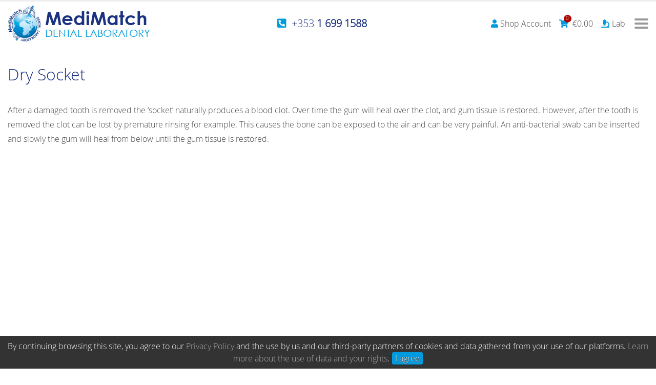

--- FILE ---
content_type: text/html; charset=UTF-8
request_url: https://medimatch.ie/dental-treatments/dry-socket/
body_size: 10667
content:
<!DOCTYPE html>

<html class="no-js" lang="en-GB">

	<head>

		<meta charset="UTF-8">
		<meta name="viewport" content="width=device-width, initial-scale=1.0">

		<title>Dry Socket | MediMatch Dental Laboratory</title>
<meta name='robots' content='max-image-preview:large' />
	<style>img:is([sizes="auto" i], [sizes^="auto," i]) { contain-intrinsic-size: 3000px 1500px }</style>
	<meta name="description" content="After a damaged tooth is removed the ‘socket’ naturally produces a blood clot. Over time the gum will heal over the clot,"><link rel='stylesheet' id='dashicons-css' href='https://medimatch.ie/wp-includes/css/dashicons.min.css?ver=6.8.2' type='text/css' media='all' />
<link rel='stylesheet' id='ngn-styles-css' href='https://medimatch.ie/wp-content/cache/medimatch/css/_becce1a87f5bb179975b2d714f78d6ed.css?ver=6.8.2' type='text/css' media='all' />
<link rel='stylesheet' id='wdp_pricing-table-css' href='https://medimatch.ie/wp-content/plugins/advanced-dynamic-pricing-for-woocommerce/BaseVersion/assets/css/pricing-table.css?ver=4.10.1' type='text/css' media='all' />
<link rel='stylesheet' id='wdp_deals-table-css' href='https://medimatch.ie/wp-content/plugins/advanced-dynamic-pricing-for-woocommerce/BaseVersion/assets/css/deals-table.css?ver=4.10.1' type='text/css' media='all' />
<script type="text/javascript" src="https://medimatch.ie/wp-includes/js/jquery/jquery.min.js?ver=3.7.1" id="jquery-core-js"></script>
<script type="text/javascript" src="https://medimatch.ie/wp-content/plugins/woocommerce/assets/js/jquery-blockui/jquery.blockUI.min.js?ver=2.7.0-wc.10.2.3" id="jquery-blockui-js" defer="defer" data-wp-strategy="defer"></script>
<script type="text/javascript" src="https://medimatch.ie/wp-content/plugins/woocommerce/assets/js/js-cookie/js.cookie.min.js?ver=2.1.4-wc.10.2.3" id="js-cookie-js" defer="defer" data-wp-strategy="defer"></script>
	<noscript><style>.woocommerce-product-gallery{ opacity: 1 !important; }</style></noscript>
	        <style type="text/css">
            .wdp_bulk_table_content .wdp_pricing_table_caption { color: #6d6d6d ! important} .wdp_bulk_table_content table thead td { color: #6d6d6d ! important} .wdp_bulk_table_content table thead td { background-color: #efefef ! important} .wdp_bulk_table_content table thead td { higlight_background_color-color: #efefef ! important} .wdp_bulk_table_content table thead td { higlight_text_color: #6d6d6d ! important} .wdp_bulk_table_content table tbody td { color: #6d6d6d ! important} .wdp_bulk_table_content table tbody td { background-color: #ffffff ! important} .wdp_bulk_table_content .wdp_pricing_table_footer { color: #6d6d6d ! important}        </style>
        <meta name="google-site-verification" content="YVtG8LTXlpsZ7fuuiuIlP3HsHO84MvlIuzFwN9DbET8" /><link rel="icon" href="https://medimatch.ie/wp-content/uploads/2015/04/medimatch-dental-laboratory-100x100.png" sizes="32x32" />
<link rel="icon" href="https://medimatch.ie/wp-content/uploads/2015/04/medimatch-dental-laboratory.png" sizes="192x192" />
<link rel="apple-touch-icon" href="https://medimatch.ie/wp-content/uploads/2015/04/medimatch-dental-laboratory.png" />
<meta name="msapplication-TileImage" content="https://medimatch.ie/wp-content/uploads/2015/04/medimatch-dental-laboratory.png" />
<script type="text/javascript">function setREVStartSize(e){
			//window.requestAnimationFrame(function() {				 
				window.RSIW = window.RSIW===undefined ? window.innerWidth : window.RSIW;	
				window.RSIH = window.RSIH===undefined ? window.innerHeight : window.RSIH;	
				try {								
					var pw = document.getElementById(e.c).parentNode.offsetWidth,
						newh;
					pw = pw===0 || isNaN(pw) ? window.RSIW : pw;
					e.tabw = e.tabw===undefined ? 0 : parseInt(e.tabw);
					e.thumbw = e.thumbw===undefined ? 0 : parseInt(e.thumbw);
					e.tabh = e.tabh===undefined ? 0 : parseInt(e.tabh);
					e.thumbh = e.thumbh===undefined ? 0 : parseInt(e.thumbh);
					e.tabhide = e.tabhide===undefined ? 0 : parseInt(e.tabhide);
					e.thumbhide = e.thumbhide===undefined ? 0 : parseInt(e.thumbhide);
					e.mh = e.mh===undefined || e.mh=="" || e.mh==="auto" ? 0 : parseInt(e.mh,0);		
					if(e.layout==="fullscreen" || e.l==="fullscreen") 						
						newh = Math.max(e.mh,window.RSIH);					
					else{					
						e.gw = Array.isArray(e.gw) ? e.gw : [e.gw];
						for (var i in e.rl) if (e.gw[i]===undefined || e.gw[i]===0) e.gw[i] = e.gw[i-1];					
						e.gh = e.el===undefined || e.el==="" || (Array.isArray(e.el) && e.el.length==0)? e.gh : e.el;
						e.gh = Array.isArray(e.gh) ? e.gh : [e.gh];
						for (var i in e.rl) if (e.gh[i]===undefined || e.gh[i]===0) e.gh[i] = e.gh[i-1];
											
						var nl = new Array(e.rl.length),
							ix = 0,						
							sl;					
						e.tabw = e.tabhide>=pw ? 0 : e.tabw;
						e.thumbw = e.thumbhide>=pw ? 0 : e.thumbw;
						e.tabh = e.tabhide>=pw ? 0 : e.tabh;
						e.thumbh = e.thumbhide>=pw ? 0 : e.thumbh;					
						for (var i in e.rl) nl[i] = e.rl[i]<window.RSIW ? 0 : e.rl[i];
						sl = nl[0];									
						for (var i in nl) if (sl>nl[i] && nl[i]>0) { sl = nl[i]; ix=i;}															
						var m = pw>(e.gw[ix]+e.tabw+e.thumbw) ? 1 : (pw-(e.tabw+e.thumbw)) / (e.gw[ix]);					
						newh =  (e.gh[ix] * m) + (e.tabh + e.thumbh);
					}
					var el = document.getElementById(e.c);
					if (el!==null && el) el.style.height = newh+"px";					
					el = document.getElementById(e.c+"_wrapper");
					if (el!==null && el) {
						el.style.height = newh+"px";
						el.style.display = "block";
					}
				} catch(e){
					console.log("Failure at Presize of Slider:" + e)
				}					   
			//});
		  };</script>

	</head>

	<body class="wp-singular treatment-template-default single single-treatment postid-554 wp-custom-logo wp-embed-responsive wp-theme-engine wp-child-theme-medimatch theme-engine woocommerce-no-js ngn-front ngn-root ngn-body-dry-socket">

		<div class="ngn-body"><div class="ngn-panel ngn-panel-header"><div class="ngn-wrapper ngn-panel-header-wrapper">
<div class="wp-block-engine-container is-style-5 ngn-padding-set">
<div class="wp-block-engine-container logo ngn-display-flex"><div class="wp-block-site-logo"><a href="https://medimatch.ie/" class="custom-logo-link" rel="home"><img loading="lazy" decoding="async" width="70" height="75" src="https://medimatch.ie/wp-content/uploads/2015/04/medimatch-dental-laboratory.png" class="ngn-image custom-logo" alt="MediMatch Dental Laboratory" title="MediMatch Dental Laboratory" /></a></div>


<p><a href="https://medimatch.ie"><strong>MediMatch</strong><br><em>dental laboratory</em></a></p>
</div>



<div class="wp-block-engine-container phone ngn-display-flex ngn-justify-content-center">
<div class="wp-block-engine-icon"><i class="fas fa-phone-square-alt"></i></div>



<h4 class="wp-block-heading" id="353-1-699-1588"><a href="tel:+35316991588">+353 <strong>1 699 1588</strong></a></h4>
</div>



<div class="wp-block-engine-container ngn-display-flex ngn-justify-content-end">
<div class="wp-block-engine-nav ngn-nav ngn-nav-secondary menu-secondary-container  ngn-nav-dd ngn-nav-horizontal"><ul id="menu-secondary-shop" class="menu"><li id="menu-item-22523" class="menu-item menu-item-type-post_type menu-item-object-page menu-item-22523 ngn-menu-item-has-icon"><a href="https://medimatch.ie/my-account/" class="ngn-link ngn-link-has-icon ngn-anchor"><i class="ngn-icon fas fa-user"></i><span class="ngn-link-title">Shop Account</span></a></li>
<li id="menu-item-22524" class="menu-item menu-item-type-post_type menu-item-object-page menu-item-22524 ngn-menu-item-has-icon ngn-hidden-label menu-item-has-children"><a href="https://medimatch.ie/basket/" class="ngn-link ngn-link-has-icon ngn-link-hidden-label ngn-anchor"><i class="ngn-icon fas fa-shopping-cart"></i><span class="ngn-link-title">Basket</span><span class="ngn-cart-info"><span class="ngn-cart-count" data-count="0">0<span>items</span></span><span class="woocommerce-Price-amount amount"><bdi><span class="woocommerce-Price-currencySymbol">&euro;</span>0.00</bdi></span></span></a><ul class="sub-menu sub-menu-level-1"><li class="menu-item"><div class="ngn-mini-cart">

	<p class="woocommerce-mini-cart__empty-message">No products in the basket.</p>


</div></li></ul></li>
<li id="menu-item-24712" class="lab menu-item menu-item-type-custom menu-item-object-custom menu-item-24712 ngn-menu-item-has-icon"><a target="_blank" href="https://lab.medimatch.com" title="Online Lab System" class="ngn-link ngn-link-has-icon ngn-anchor"><i class="ngn-icon fas fa-microscope"></i><span class="ngn-link-title">Lab</span></a></li>
</ul></div>



<div class="wp-block-engine-nav ngn-nav ngn-nav-mobile menu-mobile-container  ngn-nav-dd ngn-nav-vertical"><ul id="menu-mobile" class="menu"><li id="menu-item-22526" class="menu-item menu-item-type-post_type menu-item-object-page menu-item-home menu-item-22526"><a href="https://medimatch.ie/" class="ngn-link ngn-anchor"><span class="ngn-link-title">Home</span></a></li>
<li id="menu-item-24191" class="menu-item menu-item-type-taxonomy menu-item-object-service_category menu-item-has-children menu-item-24191"><a href="https://medimatch.ie/service-category/crowns-and-bridges/" class="ngn-link ngn-anchor"><span class="ngn-link-title">Products &#038; Services</span></a>
<ul class="sub-menu sub-menu-level-1">
	<li id="menu-item-24189" class="menu-item menu-item-type-taxonomy menu-item-object-service_category menu-item-24189"><a href="https://medimatch.ie/service-category/crowns-and-bridges/" class="ngn-link ngn-anchor"><span class="ngn-link-title">Crowns &amp; Bridges</span></a></li>
	<li id="menu-item-24190" class="menu-item menu-item-type-taxonomy menu-item-object-service_category menu-item-24190"><a href="https://medimatch.ie/service-category/dentures/" class="ngn-link ngn-anchor"><span class="ngn-link-title">Dentures</span></a></li>
	<li id="menu-item-23569" class="menu-item menu-item-type-post_type menu-item-object-service menu-item-23569"><a href="https://medimatch.ie/dental-lab-services/orthodontic-aligners/" class="ngn-link ngn-anchor"><span class="ngn-link-title">Orthodontic Aligners</span></a></li>
	<li id="menu-item-23902" class="menu-item menu-item-type-post_type menu-item-object-service menu-item-23902"><a href="https://medimatch.ie/dental-lab-services/combination-work/" class="ngn-link ngn-anchor"><span class="ngn-link-title">Combination Work</span></a></li>
	<li id="menu-item-23905" class="menu-item menu-item-type-post_type menu-item-object-service menu-item-23905"><a href="https://medimatch.ie/dental-lab-services/dental-implants/" class="ngn-link ngn-anchor"><span class="ngn-link-title">Dental Implants</span></a></li>
</ul>
</li>
<li id="menu-item-24188" class="menu-item menu-item-type-post_type menu-item-object-page menu-item-has-children menu-item-24188"><a href="https://medimatch.ie/intraoral-scanner-connection/" class="ngn-link ngn-anchor"><span class="ngn-link-title">Digital</span></a>
<ul class="sub-menu sub-menu-level-1">
	<li id="menu-item-24192" class="menu-item menu-item-type-post_type menu-item-object-page menu-item-24192"><a href="https://medimatch.ie/intraoral-scanner-connection/" class="ngn-link ngn-anchor"><span class="ngn-link-title">Intraoral Scanner Connection</span></a></li>
	<li id="menu-item-23564" class="menu-item menu-item-type-post_type menu-item-object-page menu-item-23564"><a href="https://medimatch.ie/medit-digital-intraoral-dental-scanner/" class="ngn-link ngn-anchor"><span class="ngn-link-title">Medit</span></a></li>
	<li id="menu-item-23898" class="menu-item menu-item-type-post_type menu-item-object-service menu-item-23898"><a href="https://medimatch.ie/3shape-trios-digital-intraoral-dental-scanner/" class="ngn-link ngn-anchor"><span class="ngn-link-title">3Shape Trios Dental Scanner</span></a></li>
	<li id="menu-item-23917" class="menu-item menu-item-type-post_type menu-item-object-service menu-item-23917"><a href="https://medimatch.ie/itero-element-digital-intraoral-dental-scanner/" class="ngn-link ngn-anchor"><span class="ngn-link-title">iTero Element Intraoral Scanner</span></a></li>
	<li id="menu-item-23944" class="menu-item menu-item-type-post_type menu-item-object-service menu-item-23944"><a href="https://medimatch.ie/carestream-dental-digital-intraoral-scanner/" class="ngn-link ngn-anchor"><span class="ngn-link-title">Carestream Dental</span></a></li>
	<li id="menu-item-24193" class="menu-item menu-item-type-post_type menu-item-object-page menu-item-24193"><a href="https://medimatch.ie/dentsply-sirona-cerec-primescan-digital-intraoral-dental-scanner/" class="ngn-link ngn-anchor"><span class="ngn-link-title">Dentsply Sirona</span></a></li>
	<li id="menu-item-25785" class="menu-item menu-item-type-post_type menu-item-object-page menu-item-25785"><a href="https://medimatch.ie/dental-milling-cutters-grinding-tools-general-code-information/" class="ngn-link ngn-anchor"><span class="ngn-link-title">Milling Cutters &#038; Grinding Tools Info</span></a></li>
</ul>
</li>
<li id="menu-item-23566" class="menu-item menu-item-type-post_type menu-item-object-page menu-item-23566"><a href="https://medimatch.ie/send-a-case/" class="ngn-link ngn-anchor"><span class="ngn-link-title">Send A Case</span></a></li>
<li id="menu-item-23565" class="menu-item menu-item-type-post_type menu-item-object-page menu-item-23565"><a href="https://medimatch.ie/downloads/" class="ngn-link ngn-anchor"><span class="ngn-link-title">Downloads</span></a></li>
<li id="menu-item-24907" class="menu-item menu-item-type-post_type menu-item-object-page menu-item-has-children menu-item-24907"><a href="https://medimatch.ie/shop/" class="ngn-link ngn-anchor"><span class="ngn-link-title">Shop</span></a>
<ul class="sub-menu sub-menu-level-1">
	<li id="menu-item-25032" class="menu-item menu-item-type-taxonomy menu-item-object-product_cat menu-item-25032"><a href="https://medimatch.ie/product-category/intraoral-scanners/" class="ngn-link ngn-anchor"><span class="ngn-link-title">Intraoral Scanners</span></a></li>
	<li id="menu-item-25031" class="menu-item menu-item-type-taxonomy menu-item-object-product_cat menu-item-25031"><a href="https://medimatch.ie/product-category/intraoral-scanner-accessories/" class="ngn-link ngn-anchor"><span class="ngn-link-title">Intraoral Scanner Accessories</span></a></li>
	<li id="menu-item-25028" class="menu-item menu-item-type-taxonomy menu-item-object-product_cat menu-item-25028"><a href="https://medimatch.ie/product-category/dental-milling-machines/" class="ngn-link ngn-anchor"><span class="ngn-link-title">Dental Milling Machines</span></a></li>
	<li id="menu-item-27758" class="menu-item menu-item-type-taxonomy menu-item-object-product_cat menu-item-27758"><a href="https://medimatch.ie/product-category/milling-grinding-tools/" class="ngn-link ngn-anchor"><span class="ngn-link-title">Milling &amp; Grinding Tools</span></a></li>
	<li id="menu-item-25282" class="menu-item menu-item-type-taxonomy menu-item-object-product_cat menu-item-25282"><a href="https://medimatch.ie/product-category/3d-dental-printers/" class="ngn-link ngn-anchor"><span class="ngn-link-title">3D Dental Printers</span></a></li>
	<li id="menu-item-27757" class="menu-item menu-item-type-taxonomy menu-item-object-product_cat menu-item-27757"><a href="https://medimatch.ie/product-category/3d-printing-accessories/" class="ngn-link ngn-anchor"><span class="ngn-link-title">3D Printing Accessories</span></a></li>
	<li id="menu-item-25201" class="menu-item menu-item-type-taxonomy menu-item-object-product_cat menu-item-25201"><a href="https://medimatch.ie/product-category/3d-printing-materials/" class="ngn-link ngn-anchor"><span class="ngn-link-title">3D Printing Materials</span></a></li>
	<li id="menu-item-25398" class="menu-item menu-item-type-taxonomy menu-item-object-product_cat menu-item-25398"><a href="https://medimatch.ie/product-category/glazing-crystallization-furnace/" class="ngn-link ngn-anchor"><span class="ngn-link-title">Glazing &amp; Crystallization Furnaces</span></a></li>
	<li id="menu-item-25353" class="menu-item menu-item-type-taxonomy menu-item-object-product_cat menu-item-25353"><a href="https://medimatch.ie/product-category/cad-cam-software/" class="ngn-link ngn-anchor"><span class="ngn-link-title">CAD/CAM Software</span></a></li>
	<li id="menu-item-27761" class="menu-item menu-item-type-taxonomy menu-item-object-product_cat menu-item-27761"><a href="https://medimatch.ie/product-category/cad-cam-blocks/" class="ngn-link ngn-anchor"><span class="ngn-link-title">CAD/CAM Blocks</span></a></li>
	<li id="menu-item-27762" class="menu-item menu-item-type-taxonomy menu-item-object-product_cat menu-item-27762"><a href="https://medimatch.ie/product-category/dental-abutments/" class="ngn-link ngn-anchor"><span class="ngn-link-title">Abutments</span></a></li>
	<li id="menu-item-27763" class="menu-item menu-item-type-taxonomy menu-item-object-product_cat menu-item-27763"><a href="https://medimatch.ie/product-category/polishing-adjustment-kits/" class="ngn-link ngn-anchor"><span class="ngn-link-title">Polishing &amp; Adjustment Kits</span></a></li>
	<li id="menu-item-28152" class="menu-item menu-item-type-taxonomy menu-item-object-product_cat menu-item-28152"><a href="https://medimatch.ie/product-category/motor/" class="ngn-link ngn-anchor"><span class="ngn-link-title">Motor</span></a></li>
	<li id="menu-item-27759" class="menu-item menu-item-type-taxonomy menu-item-object-product_cat menu-item-27759"><a href="https://medimatch.ie/product-category/digital-workflow-kits/" class="ngn-link ngn-anchor"><span class="ngn-link-title">Digital Workflow Kits</span></a></li>
	<li id="menu-item-27760" class="menu-item menu-item-type-taxonomy menu-item-object-product_cat menu-item-27760"><a href="https://medimatch.ie/product-category/desktop-scanners/" class="ngn-link ngn-anchor"><span class="ngn-link-title">Desktop Scanners</span></a></li>
	<li id="menu-item-25027" class="menu-item menu-item-type-taxonomy menu-item-object-product_cat menu-item-25027"><a href="https://medimatch.ie/product-category/dental-accessories/" class="ngn-link ngn-anchor"><span class="ngn-link-title">Dental Accessories</span></a></li>
	<li id="menu-item-25057" class="menu-item menu-item-type-taxonomy menu-item-object-product_cat menu-item-25057"><a href="https://medimatch.ie/product-category/infection-management/" class="ngn-link ngn-anchor"><span class="ngn-link-title">Infection Management</span></a></li>
	<li id="menu-item-25029" class="menu-item menu-item-type-taxonomy menu-item-object-product_cat menu-item-25029"><a href="https://medimatch.ie/product-category/desktop-laptop-trolleys/" class="ngn-link ngn-anchor"><span class="ngn-link-title">Desktop &amp; Laptop Trolleys</span></a></li>
	<li id="menu-item-27764" class="menu-item menu-item-type-taxonomy menu-item-object-product_cat menu-item-27764"><a href="https://medimatch.ie/product-category/desktops-laptops/" class="ngn-link ngn-anchor"><span class="ngn-link-title">Desktops &amp; Laptops</span></a></li>
	<li id="menu-item-25034" class="menu-item menu-item-type-taxonomy menu-item-object-product_cat menu-item-25034"><a href="https://medimatch.ie/product-category/trainings/" class="ngn-link ngn-anchor"><span class="ngn-link-title">Trainings</span></a></li>
	<li id="menu-item-25380" class="menu-item menu-item-type-taxonomy menu-item-object-product_cat menu-item-25380"><a href="https://medimatch.ie/product-category/courses-events/" class="ngn-link ngn-anchor"><span class="ngn-link-title">Courses &amp; Events</span></a></li>
</ul>
</li>
<li id="menu-item-24681" class="menu-item menu-item-type-post_type_archive menu-item-object-protocol menu-item-24681"><a href="https://medimatch.ie/dental-lab-protocols/" class="ngn-link ngn-anchor"><span class="ngn-link-title">Protocols</span></a></li>
<li id="menu-item-23563" class="menu-item menu-item-type-post_type menu-item-object-page menu-item-23563"><a href="https://medimatch.ie/faqs/" class="ngn-link ngn-anchor"><span class="ngn-link-title">FAQs</span></a></li>
<li id="menu-item-22527" class="menu-item menu-item-type-post_type menu-item-object-page menu-item-22527"><a href="https://medimatch.ie/contact/" class="ngn-link ngn-anchor"><span class="ngn-link-title">Contact</span></a></li>
</ul></div><div class="ngn-nav-toggle"><div></div></div>
</div>



<div class="wp-block-engine-nav ngn-nav ngn-nav-primary menu-primary-container  ngn-nav-dd ngn-nav-horizontal"><ul id="menu-main" class="menu"><li id="menu-item-178" class="menu-item menu-item-type-post_type menu-item-object-page menu-item-home menu-item-178"><a href="https://medimatch.ie/" class="ngn-link ngn-button is-style-2"><span class="ngn-link-title">Home</span></a></li>
<li id="menu-item-22844" class="menu-item menu-item-type-post_type menu-item-object-page menu-item-has-children menu-item-22844"><a href="https://medimatch.ie/products-services/" class="ngn-link ngn-button is-style-2"><span class="ngn-link-title">Products</span></a>
<ul class="sub-menu sub-menu-level-1">
	<li id="menu-item-23748" class="menu-item menu-item-type-taxonomy menu-item-object-service_category menu-item-23748"><a href="https://medimatch.ie/service-category/crowns-and-bridges/" class="ngn-link ngn-anchor"><span class="ngn-link-title">Crowns &amp; Bridges</span></a></li>
	<li id="menu-item-23749" class="menu-item menu-item-type-taxonomy menu-item-object-service_category menu-item-23749"><a href="https://medimatch.ie/service-category/dentures/" class="ngn-link ngn-anchor"><span class="ngn-link-title">Dentures</span></a></li>
	<li id="menu-item-24076" class="menu-item menu-item-type-post_type menu-item-object-service menu-item-24076"><a href="https://medimatch.ie/dental-lab-services/combination-work/" class="ngn-link ngn-anchor"><span class="ngn-link-title">Combination Work</span></a></li>
	<li id="menu-item-22828" class="menu-item menu-item-type-post_type menu-item-object-service menu-item-22828"><a href="https://medimatch.ie/dental-lab-services/orthodontic-aligners/" class="ngn-link ngn-anchor"><span class="ngn-link-title">Orthodontic Aligners</span></a></li>
	<li id="menu-item-23634" class="menu-item menu-item-type-post_type menu-item-object-service menu-item-23634"><a href="https://medimatch.ie/dental-lab-services/dental-implants/" class="ngn-link ngn-anchor"><span class="ngn-link-title">Dental Implants</span></a></li>
</ul>
</li>
<li id="menu-item-24240" class="menu-item menu-item-type-post_type menu-item-object-page menu-item-has-children menu-item-24240"><a href="https://medimatch.ie/intraoral-scanner-connection/" class="ngn-link ngn-button is-style-2"><span class="ngn-link-title">Digital</span></a>
<ul class="sub-menu sub-menu-level-1">
	<li id="menu-item-23536" class="menu-item menu-item-type-post_type menu-item-object-page menu-item-23536"><a href="https://medimatch.ie/intraoral-scanner-connection/" class="ngn-link ngn-anchor"><span class="ngn-link-title">Intraoral Scanner Connection</span></a></li>
	<li id="menu-item-22794" class="menu-item menu-item-type-post_type menu-item-object-page menu-item-22794"><a href="https://medimatch.ie/medit-digital-intraoral-dental-scanner/" class="ngn-link ngn-anchor"><span class="ngn-link-title">Medit</span></a></li>
	<li id="menu-item-23610" class="menu-item menu-item-type-post_type menu-item-object-page menu-item-23610"><a href="https://medimatch.ie/carestream-dental-digital-intraoral-scanner/" class="ngn-link ngn-anchor"><span class="ngn-link-title">Carestream Dental</span></a></li>
	<li id="menu-item-23631" class="menu-item menu-item-type-post_type menu-item-object-page menu-item-23631"><a href="https://medimatch.ie/3shape-trios-digital-intraoral-dental-scanner/" class="ngn-link ngn-anchor"><span class="ngn-link-title">3Shape Dental Scanner</span></a></li>
	<li id="menu-item-23637" class="menu-item menu-item-type-post_type menu-item-object-page menu-item-23637"><a href="https://medimatch.ie/itero-element-digital-intraoral-dental-scanner/" class="ngn-link ngn-anchor"><span class="ngn-link-title">iTero Element Intraoral Scanner</span></a></li>
	<li id="menu-item-24000" class="menu-item menu-item-type-post_type menu-item-object-service menu-item-24000"><a href="https://medimatch.ie/dentsply-sirona-cerec-primescan-digital-intraoral-dental-scanner/" class="ngn-link ngn-anchor"><span class="ngn-link-title">Dentsply Sirona</span></a></li>
	<li id="menu-item-25786" class="menu-item menu-item-type-post_type menu-item-object-page menu-item-25786"><a href="https://medimatch.ie/dental-milling-cutters-grinding-tools-general-code-information/" class="ngn-link ngn-anchor"><span class="ngn-link-title">Milling Cutters &#038; Grinding Tools Info</span></a></li>
</ul>
</li>
<li id="menu-item-190" class="menu-item menu-item-type-post_type menu-item-object-page menu-item-190"><a href="https://medimatch.ie/send-a-case/" class="ngn-link ngn-button is-style-2"><span class="ngn-link-title">Send A Case</span></a></li>
<li id="menu-item-23508" class="menu-item menu-item-type-post_type menu-item-object-page menu-item-23508"><a href="https://medimatch.ie/downloads/" class="ngn-link ngn-button is-style-2"><span class="ngn-link-title">Downloads</span></a></li>
<li id="menu-item-24906" class="menu-item menu-item-type-post_type menu-item-object-page menu-item-24906 ngn-menu-item-has-icon"><a href="https://medimatch.ie/shop/" class="ngn-link ngn-link-has-icon ngn-button is-style-2"><i class="ngn-icon fas fa-tooth"></i><span class="ngn-link-title">Shop</span></a></li>
<li id="menu-item-22785" class="menu-item menu-item-type-post_type menu-item-object-page menu-item-22785"><a href="https://medimatch.ie/faqs/" class="ngn-link ngn-button is-style-2"><span class="ngn-link-title">FAQs</span></a></li>
<li id="menu-item-214" class="menu-item menu-item-type-post_type menu-item-object-page menu-item-214"><a href="https://medimatch.ie/contact/" class="ngn-link ngn-button is-style-2"><span class="ngn-link-title">Contact</span></a></li>
</ul></div>
</div>
</div></div><div class="ngn-main"><div class="ngn-wrapper ngn-wrapper-main"><div class="ngn-content ngn-single ngn-single-post ngn-single-treatment"><div class="ngn-content-header"><h1 class="ngn-doc-title">Dry Socket</h1></div><div class="ngn-content-body"><div class="post-554 treatment type-treatment status-publish has-post-thumbnail hentry ngn-post-single ngn-post-type-treatment"><div class="ngn-single-content">
<p>After a damaged tooth is removed the ‘socket’ naturally produces a blood clot. Over time the gum will heal over the clot, and gum tissue is restored. However, after the tooth is removed the clot can be lost by premature rinsing for example. This causes the bone can be exposed to the air and can be very painful. An anti-bacterial swab can be inserted and slowly the gum will heal from below until the gum tissue is restored.</p>



<figure class="wp-block-embed is-type-video is-provider-youtube wp-block-embed-youtube wp-embed-aspect-4-3 wp-has-aspect-ratio"><div class="wp-block-embed__wrapper">
<div class="ngn-iframe-facade"><noscript><iframe title="Dry socket" width="500" height="375" src="https://www.youtube.com/embed/ZhncQyNwA7U?feature=oembed" frameborder="0" allow="accelerometer; autoplay; clipboard-write; encrypted-media; gyroscope; picture-in-picture; web-share" referrerpolicy="strict-origin-when-cross-origin" allowfullscreen></iframe></noscript></div>
</div></figure>
</div></div></div></div></div></div><div class="ngn-panel ngn-panel-footer"><div class="ngn-wrapper ngn-panel-footer-wrapper">
<div class="wp-block-engine-container alignfull is-style-6 ngn-margin-unset ngn-padding-set">
<div class="wp-block-columns is-layout-flex wp-container-core-columns-is-layout-9d6595d7 wp-block-columns-is-layout-flex">
<div class="wp-block-column is-layout-flow wp-block-column-is-layout-flow">
<p class="ngn-badge">Get In Touch</p>



<h4 class="wp-block-heading" id="newsletter">Newsletter</h4>



<p>Subscribe to our newsletter to stay informed about our latest products and services.</p>


<form id="435519925" method="post" enctype="multipart/form-data" class="ngn-form ngn-form-subscription ngn-form-inline" data-role="form" data-widgets="7b22666f726d223a7b2275726c223a2268747470733a5c2f5c2f6d6564696d617463682e69655c2f616a61785c2f222c22636c6173735f707265666978223a226e676e222c22616a6178223a747275657d7d@"><input type="text" value="" id="field-697d9550c7b04" name="email_2" class="ngn-text ngn-ht" /><div class="ngn-field ngn-field-required ngn-field-text"><label for="field-697d9550c7b15" title="Email"><span class="ngn-label-text">Email</span></label><div class="ngn-field-wrapper"><input type="text" value="" id="field-697d9550c7b15" name="email" title="Email" placeholder="Your email address" class="ngn-text" /></div></div><div class="ngn-field ngn-field-button ngn-field-submit"><div class="ngn-field-wrapper"><button type="submit" value="submit" id="field-697d9550c7b1f" title="Subscribe" class="ngn-button ngn-submit">Subscribe</button></div></div><input type="hidden" id="_wpnonce" name="_wpnonce" value="a608386192" /><input type="hidden" value="form" id="field-697d9550c7b44" name="action" class="ngn-hidden" /><input type="hidden" value="[base64]" id="field-697d9550c7b62" name="_hash" class="ngn-hidden" /></form>



<h4 class="wp-block-heading" id="follow-us-on-social-media">Follow us on Social Media</h4>



<ul class="wp-block-social-links has-huge-icon-size is-style-logos-only is-layout-flex wp-block-social-links-is-layout-flex"><li class="wp-social-link wp-social-link-facebook  wp-block-social-link"><a rel="noopener nofollow" target="_blank" href="https://www.facebook.com/medimatchdentallab/" class="wp-block-social-link-anchor"><svg width="24" height="24" viewBox="0 0 24 24" version="1.1" xmlns="https://www.w3.org/2000/svg" aria-hidden="true" focusable="false"><path d="M12 2C6.5 2 2 6.5 2 12c0 5 3.7 9.1 8.4 9.9v-7H7.9V12h2.5V9.8c0-2.5 1.5-3.9 3.8-3.9 1.1 0 2.2.2 2.2.2v2.5h-1.3c-1.2 0-1.6.8-1.6 1.6V12h2.8l-.4 2.9h-2.3v7C18.3 21.1 22 17 22 12c0-5.5-4.5-10-10-10z"></path></svg><span class="wp-block-social-link-label screen-reader-text">Facebook</span></a></li>

<li class="wp-social-link wp-social-link-instagram  wp-block-social-link"><a rel="noopener nofollow" target="_blank" href="https://www.instagram.com/medimatch_ireland/" class="wp-block-social-link-anchor"><svg width="24" height="24" viewBox="0 0 24 24" version="1.1" xmlns="https://www.w3.org/2000/svg" aria-hidden="true" focusable="false"><path d="M12,4.622c2.403,0,2.688,0.009,3.637,0.052c0.877,0.04,1.354,0.187,1.671,0.31c0.42,0.163,0.72,0.358,1.035,0.673 c0.315,0.315,0.51,0.615,0.673,1.035c0.123,0.317,0.27,0.794,0.31,1.671c0.043,0.949,0.052,1.234,0.052,3.637 s-0.009,2.688-0.052,3.637c-0.04,0.877-0.187,1.354-0.31,1.671c-0.163,0.42-0.358,0.72-0.673,1.035 c-0.315,0.315-0.615,0.51-1.035,0.673c-0.317,0.123-0.794,0.27-1.671,0.31c-0.949,0.043-1.233,0.052-3.637,0.052 s-2.688-0.009-3.637-0.052c-0.877-0.04-1.354-0.187-1.671-0.31c-0.42-0.163-0.72-0.358-1.035-0.673 c-0.315-0.315-0.51-0.615-0.673-1.035c-0.123-0.317-0.27-0.794-0.31-1.671C4.631,14.688,4.622,14.403,4.622,12 s0.009-2.688,0.052-3.637c0.04-0.877,0.187-1.354,0.31-1.671c0.163-0.42,0.358-0.72,0.673-1.035 c0.315-0.315,0.615-0.51,1.035-0.673c0.317-0.123,0.794-0.27,1.671-0.31C9.312,4.631,9.597,4.622,12,4.622 M12,3 C9.556,3,9.249,3.01,8.289,3.054C7.331,3.098,6.677,3.25,6.105,3.472C5.513,3.702,5.011,4.01,4.511,4.511 c-0.5,0.5-0.808,1.002-1.038,1.594C3.25,6.677,3.098,7.331,3.054,8.289C3.01,9.249,3,9.556,3,12c0,2.444,0.01,2.751,0.054,3.711 c0.044,0.958,0.196,1.612,0.418,2.185c0.23,0.592,0.538,1.094,1.038,1.594c0.5,0.5,1.002,0.808,1.594,1.038 c0.572,0.222,1.227,0.375,2.185,0.418C9.249,20.99,9.556,21,12,21s2.751-0.01,3.711-0.054c0.958-0.044,1.612-0.196,2.185-0.418 c0.592-0.23,1.094-0.538,1.594-1.038c0.5-0.5,0.808-1.002,1.038-1.594c0.222-0.572,0.375-1.227,0.418-2.185 C20.99,14.751,21,14.444,21,12s-0.01-2.751-0.054-3.711c-0.044-0.958-0.196-1.612-0.418-2.185c-0.23-0.592-0.538-1.094-1.038-1.594 c-0.5-0.5-1.002-0.808-1.594-1.038c-0.572-0.222-1.227-0.375-2.185-0.418C14.751,3.01,14.444,3,12,3L12,3z M12,7.378 c-2.552,0-4.622,2.069-4.622,4.622S9.448,16.622,12,16.622s4.622-2.069,4.622-4.622S14.552,7.378,12,7.378z M12,15 c-1.657,0-3-1.343-3-3s1.343-3,3-3s3,1.343,3,3S13.657,15,12,15z M16.804,6.116c-0.596,0-1.08,0.484-1.08,1.08 s0.484,1.08,1.08,1.08c0.596,0,1.08-0.484,1.08-1.08S17.401,6.116,16.804,6.116z"></path></svg><span class="wp-block-social-link-label screen-reader-text">Instagram</span></a></li>

<li class="wp-social-link wp-social-link-linkedin  wp-block-social-link"><a rel="noopener nofollow" target="_blank" href="https://www.linkedin.com/company/medimatch-ltd" class="wp-block-social-link-anchor"><svg width="24" height="24" viewBox="0 0 24 24" version="1.1" xmlns="https://www.w3.org/2000/svg" aria-hidden="true" focusable="false"><path d="M19.7,3H4.3C3.582,3,3,3.582,3,4.3v15.4C3,20.418,3.582,21,4.3,21h15.4c0.718,0,1.3-0.582,1.3-1.3V4.3 C21,3.582,20.418,3,19.7,3z M8.339,18.338H5.667v-8.59h2.672V18.338z M7.004,8.574c-0.857,0-1.549-0.694-1.549-1.548 c0-0.855,0.691-1.548,1.549-1.548c0.854,0,1.547,0.694,1.547,1.548C8.551,7.881,7.858,8.574,7.004,8.574z M18.339,18.338h-2.669 v-4.177c0-0.996-0.017-2.278-1.387-2.278c-1.389,0-1.601,1.086-1.601,2.206v4.249h-2.667v-8.59h2.559v1.174h0.037 c0.356-0.675,1.227-1.387,2.526-1.387c2.703,0,3.203,1.779,3.203,4.092V18.338z"></path></svg><span class="wp-block-social-link-label screen-reader-text">LinkedIn</span></a></li>

<li class="wp-social-link wp-social-link-youtube  wp-block-social-link"><a rel="noopener nofollow" target="_blank" href="https://www.youtube.com/channel/UCZY_KQh7txnEnXz_GmFlQ1A" class="wp-block-social-link-anchor"><svg width="24" height="24" viewBox="0 0 24 24" version="1.1" xmlns="https://www.w3.org/2000/svg" aria-hidden="true" focusable="false"><path d="M21.8,8.001c0,0-0.195-1.378-0.795-1.985c-0.76-0.797-1.613-0.801-2.004-0.847c-2.799-0.202-6.997-0.202-6.997-0.202 h-0.009c0,0-4.198,0-6.997,0.202C4.608,5.216,3.756,5.22,2.995,6.016C2.395,6.623,2.2,8.001,2.2,8.001S2,9.62,2,11.238v1.517 c0,1.618,0.2,3.237,0.2,3.237s0.195,1.378,0.795,1.985c0.761,0.797,1.76,0.771,2.205,0.855c1.6,0.153,6.8,0.201,6.8,0.201 s4.203-0.006,7.001-0.209c0.391-0.047,1.243-0.051,2.004-0.847c0.6-0.607,0.795-1.985,0.795-1.985s0.2-1.618,0.2-3.237v-1.517 C22,9.62,21.8,8.001,21.8,8.001z M9.935,14.594l-0.001-5.62l5.404,2.82L9.935,14.594z"></path></svg><span class="wp-block-social-link-label screen-reader-text">YouTube</span></a></li></ul>
</div>



<div class="wp-block-column is-layout-flow wp-block-column-is-layout-flow">
<h4 class="wp-block-heading" id="customer-support">Customer Support</h4>



<h5 class="wp-block-heading" id="for-general-enquiries">For general enquiries</h5>



<p><strong>Email: </strong><a href="mailto:info@medimatch.ie">info@medimatch.ie</a><br><strong>Phone: </strong><a href="tel:+35316991588" title="01 699 1588">01 699 1588</a></p>



<h5 class="wp-block-heading" id="product-related-enquiry">Product related enquiry</h5>



<p>Hugo Van Loenen, Dental Manager<br><strong>Email: </strong><a href="mailto:hugo@medimatch.co.uk">hugo@medimatch.co.uk</a><br><strong>Phone: </strong><a rel="noreferrer noopener" href="tel:+447889088851" target="_blank">+44 78 89 08 88 51</a></p>
</div>



<div class="wp-block-column is-layout-flow wp-block-column-is-layout-flow">
<h4 class="wp-block-heading" id="our-address">Our address</h4>



<h5 class="wp-block-heading" id="medimatch-dental-laboratory-ireland-ltd">MediMatch Dental Laboratory Ireland LTD</h5>



<p>Unit 6, Lyon House Business Centre, 50 Nore Road<br>Glasnevin Dublin 11, D11 R9 78, Ireland</p>



<p>Company Number: <strong>568774</strong></p>



<div class="wp-block-engine-gallery"><div class="ngn-gallery-items" style="--cols:3"><figure data-id="23367" class="ngn-gallery-item"><img decoding="async" src="https://medimatch.ie/wp-content/uploads/2021/02/dental-lab-logo-damas-150x150.png" alt="Damas"/></figure><figure data-id="23368" class="ngn-gallery-item"><img decoding="async" src="https://medimatch.ie/wp-content/uploads/2021/02/dental-lab-logo-dla-150x150.png" alt="DLA"/></figure><figure data-id="23369" class="ngn-gallery-item"><img decoding="async" src="https://medimatch.ie/wp-content/uploads/2021/02/dental-lab-logo-mhra-150x150.png" alt="MHRA"/></figure></div></div>
</div>
</div>



<div class="wp-block-engine-gallery"><div class="ngn-gallery-items" style="--cols:15"><figure data-id="22872" class="ngn-gallery-item"><img decoding="async" src="https://medimatch.ie/wp-content/uploads/2021/01/logo-itero-element-150x150.png" alt="iTero"/></figure><figure data-id="23199" class="ngn-gallery-item"><img decoding="async" src="https://medimatch.ie/wp-content/uploads/2021/01/logo-astra-tech-dental-150x150.png" alt="Astratech"/></figure><figure data-id="23200" class="ngn-gallery-item"><img decoding="async" src="https://medimatch.ie/wp-content/uploads/2021/01/logo-bicon-dental-implants-150x150.png" alt="Bicon"/></figure><figure data-id="23201" class="ngn-gallery-item"><img decoding="async" src="https://medimatch.ie/wp-content/uploads/2021/01/logo-biohorizons-150x150.png" alt="BioHorizons"/></figure><figure data-id="23202" class="ngn-gallery-item"><img decoding="async" src="https://medimatch.ie/wp-content/uploads/2021/01/logo-dio-150x150.png" alt="DIO"/></figure><figure data-id="23203" class="ngn-gallery-item"><img decoding="async" src="https://medimatch.ie/wp-content/uploads/2021/01/logo-implant-direct-150x150.png" alt="Implant Direct"/></figure><figure data-id="23204" class="ngn-gallery-item"><img decoding="async" src="https://medimatch.ie/wp-content/uploads/2021/01/logo-meisinger-150x150.png" alt="Meisinger"/></figure><figure data-id="23205" class="ngn-gallery-item"><img decoding="async" src="https://medimatch.ie/wp-content/uploads/2021/01/logo-neoss-150x150.png" alt="Neoss"/></figure><figure data-id="23206" class="ngn-gallery-item"><img decoding="async" src="https://medimatch.ie/wp-content/uploads/2021/01/logo-nobel-biocare-150x150.png" alt="Nobel Biocare"/></figure><figure data-id="23207" class="ngn-gallery-item"><img decoding="async" src="https://medimatch.ie/wp-content/uploads/2021/01/logo-southern-implants-150x150.png" alt="Southern Implants"/></figure><figure data-id="23208" class="ngn-gallery-item"><img decoding="async" src="https://medimatch.ie/wp-content/uploads/2021/01/logo-straumann-150x150.png" alt="Straumann"/></figure><figure data-id="23209" class="ngn-gallery-item"><img decoding="async" src="https://medimatch.ie/wp-content/uploads/2021/01/logo-zimmer-biomet-150x150.png" alt="Zimmer Biomet"/></figure><figure data-id="23217" class="ngn-gallery-item"><img decoding="async" src="https://medimatch.ie/wp-content/uploads/2021/01/logo-medit-150x150.png" alt="Medit"/></figure><figure data-id="23218" class="ngn-gallery-item"><img decoding="async" src="https://medimatch.ie/wp-content/uploads/2021/01/logo-3shape-150x150.png" alt="3Shape"/></figure><figure data-id="23366" class="ngn-gallery-item"><img decoding="async" src="https://medimatch.ie/wp-content/uploads/2021/02/dental-lab-logo-osteocare-150x150.png" alt="OsteoCare"/></figure></div></div>
</div>



<div class="wp-block-engine-container alignfull is-style-7 ngn-padding-set">
<div class="wp-block-columns is-layout-flex wp-container-core-columns-is-layout-9d6595d7 wp-block-columns-is-layout-flex">
<div class="wp-block-column ngn-copyright is-layout-flow wp-block-column-is-layout-flow" style="flex-basis:40%">
<div class="wp-block-engine-container ngn-display-flex"><div class="wp-block-site-logo"><a href="https://medimatch.ie/" class="custom-logo-link" rel="home"><img loading="lazy" decoding="async" width="40" height="43" src="https://medimatch.ie/wp-content/uploads/2015/04/medimatch-dental-laboratory.png" class="ngn-image custom-logo" alt="MediMatch Dental Laboratory" title="MediMatch Dental Laboratory" /></a></div>


<p>© Copyright 2026. All Rights Reserved.</p>



<figure class="wp-block-image size-large is-resized"><img loading="lazy" decoding="async" src="https://medimatch.ie/wp-content/uploads/2021/02/logo-payment-cards.png" alt="" class="wp-image-23478" width="100" height="31" srcset="https://medimatch.ie/wp-content/uploads/2021/02/logo-payment-cards.png 400w, https://medimatch.ie/wp-content/uploads/2021/02/logo-payment-cards-300x92.png 300w" sizes="auto, (max-width: 100px) 100vw, 100px" /></figure>
</div>
</div>



<div class="wp-block-column is-vertically-aligned-center is-layout-flow wp-block-column-is-layout-flow">
<div class="wp-block-engine-nav ngn-nav ngn-nav-footer menu-footer-container  ngn-nav-dd ngn-nav-horizontal"><ul id="menu-footer" class="menu"><li id="menu-item-22412" class="menu-item menu-item-type-post_type menu-item-object-page menu-item-22412"><a href="https://medimatch.ie/collection/" class="ngn-link ngn-anchor"><span class="ngn-link-title">Collection</span></a></li>
<li id="menu-item-24661" class="menu-item menu-item-type-post_type_archive menu-item-object-protocol menu-item-24661"><a href="https://medimatch.ie/dental-lab-protocols/" class="ngn-link ngn-anchor"><span class="ngn-link-title">Protocols</span></a></li>
<li id="menu-item-24248" class="menu-item menu-item-type-post_type_archive menu-item-object-treatment menu-item-24248"><a href="https://medimatch.ie/dental-treatments/" class="ngn-link ngn-anchor"><span class="ngn-link-title">Patients</span></a></li>
<li id="menu-item-378" class="menu-item menu-item-type-post_type menu-item-object-page menu-item-378"><a href="https://medimatch.ie/dental-lab-careers/" class="ngn-link ngn-anchor"><span class="ngn-link-title">Careers</span></a></li>
<li id="menu-item-380" class="menu-item menu-item-type-post_type menu-item-object-page menu-item-380"><a href="https://medimatch.ie/terms-conditions/" class="ngn-link ngn-anchor"><span class="ngn-link-title">Terms &amp; Conditions</span></a></li>
<li id="menu-item-379" class="menu-item menu-item-type-post_type menu-item-object-page menu-item-privacy-policy menu-item-379"><a rel="privacy-policy" href="https://medimatch.ie/privacy-policy/" class="ngn-link ngn-anchor"><span class="ngn-link-title">Privacy Policy</span></a></li>
<li id="menu-item-28545" class="menu-item menu-item-type-post_type menu-item-object-page menu-item-28545"><a href="https://medimatch.ie/refund-returns/" class="ngn-link ngn-anchor"><span class="ngn-link-title">Refund &amp; Returns</span></a></li>
</ul></div>
</div>
</div>
</div>
</div></div></div>
		<script type="text/javascript">
			window.RS_MODULES = window.RS_MODULES || {};
			window.RS_MODULES.modules = window.RS_MODULES.modules || {};
			window.RS_MODULES.waiting = window.RS_MODULES.waiting || [];
			window.RS_MODULES.defered = true;
			window.RS_MODULES.moduleWaiting = window.RS_MODULES.moduleWaiting || {};
			window.RS_MODULES.type = 'compiled';
		</script>
		<script type="speculationrules">
{"prefetch":[{"source":"document","where":{"and":[{"href_matches":"\/*"},{"not":{"href_matches":["\/wp-*.php","\/wp-admin\/*","\/wp-content\/uploads\/*","\/wp-content\/*","\/wp-content\/plugins\/*","\/wp-content\/themes\/medimatch\/*","\/wp-content\/themes\/engine\/*","\/*\\?(.+)"]}},{"not":{"selector_matches":"a[rel~=\"nofollow\"]"}},{"not":{"selector_matches":".no-prefetch, .no-prefetch a"}}]},"eagerness":"conservative"}]}
</script>
<script async src="https://www.googletagmanager.com/gtag/js?id=G-18EB7F59DP"></script>
					<script>window.dataLayer = window.dataLayer || []; function gtag(){ dataLayer.push(arguments); } gtag('js', new Date()); gtag('config', 'G-18EB7F59DP');</script><a href="#" class="ngn-totop" title="Back to top"><i class="fa fa-chevron-up"></i></a><div class="ngn-cookie">By continuing browsing this site, you agree to our <a href="https://medimatch.ie/privacy-policy/">Privacy Policy</a> and the use by us and our third-party partners of cookies and data gathered from your use of our platforms. <a href="https://medimatch.ie/privacy-policy/">Learn more about the use of data and your rights</a>.<a class="ngn-cookie-consent" href="#">I agree</a></div>	<script type='text/javascript'>
		(function () {
			var c = document.body.className;
			c = c.replace(/woocommerce-no-js/, 'woocommerce-js');
			document.body.className = c;
		})();
	</script>
	<style id='core-block-supports-inline-css' type='text/css'>
.wp-container-core-columns-is-layout-9d6595d7{flex-wrap:nowrap;}
</style>
<link rel='stylesheet' id='rs-plugin-settings-css' href='https://medimatch.ie/wp-content/plugins/revslider/public/assets/css/rs6.css?ver=6.5.8' type='text/css' media='all' />
<style id='rs-plugin-settings-inline-css' type='text/css'>
#rs-demo-id {}
</style>
<script type="text/javascript" id="ngn-scripts-js-before">
/* <![CDATA[ */
var wc_add_to_cart_params = {"ajax_url":"https:\/\/medimatch.ie\/ajax\/","wc_ajax_url":"\/?wc-ajax=%%endpoint%%","i18n_view_cart":"View basket","cart_url":"https:\/\/medimatch.ie\/basket\/","is_cart":"","cart_redirect_after_add":"no"};;
var woocommerce_params = {"ajax_url":"https:\/\/medimatch.ie\/ajax\/","wc_ajax_url":"\/?wc-ajax=%%endpoint%%","i18n_password_show":"Show password","i18n_password_hide":"Hide password"};;
var wc_order_attribution = {"params":{"lifetime":1.0e-5,"session":30,"base64":false,"ajaxurl":"https:\/\/medimatch.ie\/ajax\/","prefix":"wc_order_attribution_","allowTracking":true},"fields":{"source_type":"current.typ","referrer":"current_add.rf","utm_campaign":"current.cmp","utm_source":"current.src","utm_medium":"current.mdm","utm_content":"current.cnt","utm_id":"current.id","utm_term":"current.trm","utm_source_platform":"current.plt","utm_creative_format":"current.fmt","utm_marketing_tactic":"current.tct","session_entry":"current_add.ep","session_start_time":"current_add.fd","session_pages":"session.pgs","session_count":"udata.vst","user_agent":"udata.uag"}};;
var ngn_globals = {"ajax_url":"https:\/\/medimatch.ie\/ajax\/","sticky":[".ngn-panel-header-wrapper"],"nav_close_delay":"100"};;
var ngn_globals_woocommerce = {"ajax_add_to_cart_single":"1"};;
var script_data = {"ajaxurl":"https:\/\/medimatch.ie\/ajax\/","js_init_trigger":""};;
/* ]]> */
</script>
<script type="text/javascript" src="https://medimatch.ie/wp-content/cache/medimatch/js/_ed3563401735d28b29f545ebb4e6b8da.js?ver=6.8.2" id="ngn-scripts-js"></script>

	</body>
</html>


--- FILE ---
content_type: text/css
request_url: https://medimatch.ie/wp-content/cache/medimatch/css/_becce1a87f5bb179975b2d714f78d6ed.css?ver=6.8.2
body_size: 50359
content:
.woocommerce-shipping-totals span.woocommerce-Price-amount.wdp-amount{text-decoration:line-through}@charset UTF-8;.wp-block-accordion-content{display:grid;grid-template-rows:max-content 0fr}.wp-block-accordion-content.is-open{grid-template-rows:max-content 1fr}.wp-block-accordion-content.is-open>.wp-block-accordion-header .accordion-content__toggle-icon.has-icon-plus{transform:rotate(45deg)}.accordion-content__toggle{align-items:center;background:none;border:0;color:inherit;cursor:pointer;display:flex;font-family:inherit;font-size:inherit;font-weight:inherit;letter-spacing:inherit;line-height:inherit;outline:0;overflow:hidden;padding:var(--wp--preset--spacing--20,1em) 0;position:relative;text-align:inherit;text-decoration:inherit;text-transform:inherit;width:100%;word-spacing:inherit}.accordion-content__toggle>span{width:100%}.is-layout-flow>.wp-block-accordion-panel,.wp-block-accordion-panel{overflow:hidden}.wp-block-accordion-panel[aria-hidden=true],.wp-block-accordion-panel[inert]{margin-block-start:0}.accordion-panel__wrapper{padding-bottom:var(--wp--preset--spacing--20,1em)}.is-style-no-icon .accordion-content__toggle-icon{background-color:unset}.wp-block-accordion-header.icon-position-left .accordion-content__toggle{flex-direction:row-reverse}.accordion-content__toggle:focus-visible{outline:2px solid -webkit-focus-ring-color;outline-offset:2px}@media (prefers-reduced-motion:no-preference){.wp-block-accordion-content .accordion-content__toggle-icon{transition:transform .2s ease-in-out}.wp-block-accordion-content{transition:grid-template-rows .3s ease-out}}.wp-block-archives{box-sizing:border-box}.wp-block-archives-dropdown label{display:block}.wp-block-avatar{line-height:0}.wp-block-avatar,.wp-block-avatar img{box-sizing:border-box}.wp-block-avatar.aligncenter{text-align:center}.wp-block-audio{box-sizing:border-box}.wp-block-audio :where(figcaption){margin-bottom:1em;margin-top:.5em}.wp-block-audio audio{min-width:300px;width:100%}.wp-block-button__link{align-content:center;box-sizing:border-box;cursor:pointer;display:inline-block;height:100%;text-align:center;word-break:break-word}.wp-block-button__link.aligncenter{text-align:center}.wp-block-button__link.alignright{text-align:right}:where(.wp-block-button__link){border-radius:9999px;box-shadow:none;padding:calc(.667em + 2px) calc(1.333em + 2px);text-decoration:none}.wp-block-button[style*=text-decoration] .wp-block-button__link{text-decoration:inherit}.wp-block-buttons>.wp-block-button.has-custom-width{max-width:none}.wp-block-buttons>.wp-block-button.has-custom-width .wp-block-button__link{width:100%}.wp-block-buttons>.wp-block-button.has-custom-font-size .wp-block-button__link{font-size:inherit}.wp-block-buttons>.wp-block-button.wp-block-button__width-25{width:calc(25% - var(--wp--style--block-gap,.5em)*.75)}.wp-block-buttons>.wp-block-button.wp-block-button__width-50{width:calc(50% - var(--wp--style--block-gap,.5em)*.5)}.wp-block-buttons>.wp-block-button.wp-block-button__width-75{width:calc(75% - var(--wp--style--block-gap,.5em)*.25)}.wp-block-buttons>.wp-block-button.wp-block-button__width-100{flex-basis:100%;width:100%}.wp-block-buttons.is-vertical>.wp-block-button.wp-block-button__width-25{width:25%}.wp-block-buttons.is-vertical>.wp-block-button.wp-block-button__width-50{width:50%}.wp-block-buttons.is-vertical>.wp-block-button.wp-block-button__width-75{width:75%}.wp-block-button.is-style-squared,.wp-block-button__link.wp-block-button.is-style-squared{border-radius:0}.wp-block-button.no-border-radius,.wp-block-button__link.no-border-radius{border-radius:0!important}:root :where(.wp-block-button .wp-block-button__link.is-style-outline),:root :where(.wp-block-button.is-style-outline>.wp-block-button__link){border:2px solid;padding:.667em 1.333em}:root :where(.wp-block-button .wp-block-button__link.is-style-outline:not(.has-text-color)),:root :where(.wp-block-button.is-style-outline>.wp-block-button__link:not(.has-text-color)){color:currentColor}:root :where(.wp-block-button .wp-block-button__link.is-style-outline:not(.has-background)),:root :where(.wp-block-button.is-style-outline>.wp-block-button__link:not(.has-background)){background-color:initial;background-image:none}.wp-block-buttons{box-sizing:border-box}.wp-block-buttons.is-vertical{flex-direction:column}.wp-block-buttons.is-vertical>.wp-block-button:last-child{margin-bottom:0}.wp-block-buttons>.wp-block-button{display:inline-block;margin:0}.wp-block-buttons.is-content-justification-left{justify-content:flex-start}.wp-block-buttons.is-content-justification-left.is-vertical{align-items:flex-start}.wp-block-buttons.is-content-justification-center{justify-content:center}.wp-block-buttons.is-content-justification-center.is-vertical{align-items:center}.wp-block-buttons.is-content-justification-right{justify-content:flex-end}.wp-block-buttons.is-content-justification-right.is-vertical{align-items:flex-end}.wp-block-buttons.is-content-justification-space-between{justify-content:space-between}.wp-block-buttons.aligncenter{text-align:center}.wp-block-buttons:not(.is-content-justification-space-between,.is-content-justification-right,.is-content-justification-left,.is-content-justification-center) .wp-block-button.aligncenter{margin-left:auto;margin-right:auto;width:100%}.wp-block-buttons[style*=text-decoration] .wp-block-button,.wp-block-buttons[style*=text-decoration] .wp-block-button__link{text-decoration:inherit}.wp-block-buttons.has-custom-font-size .wp-block-button__link{font-size:inherit}.wp-block-buttons .wp-block-button__link{width:100%}.wp-block-button.aligncenter,.wp-block-calendar{text-align:center}.wp-block-calendar td,.wp-block-calendar th{border:1px solid;padding:.25em}.wp-block-calendar th{font-weight:400}.wp-block-calendar caption{background-color:inherit}.wp-block-calendar table{border-collapse:collapse;width:100%}.wp-block-calendar table.has-background th{background-color:inherit}.wp-block-calendar table.has-text-color th{color:inherit}.wp-block-calendar :where(table:not(.has-text-color)){color:#40464d}.wp-block-calendar :where(table:not(.has-text-color)) td,.wp-block-calendar :where(table:not(.has-text-color)) th{border-color:#ddd}:where(.wp-block-calendar table:not(.has-background) th){background:#ddd}.wp-block-categories{box-sizing:border-box}.wp-block-categories.alignleft{margin-right:2em}.wp-block-categories.alignright{margin-left:2em}.wp-block-categories.wp-block-categories-dropdown.aligncenter{text-align:center}.wp-block-categories .wp-block-categories__label{display:block;width:100%}.wp-block-code{box-sizing:border-box}.wp-block-code code{direction:ltr;display:block;font-family:inherit;overflow-wrap:break-word;text-align:initial;white-space:pre-wrap}.wp-block-columns{align-items:normal!important;box-sizing:border-box;display:flex;flex-wrap:wrap!important}@media (min-width:782px){.wp-block-columns{flex-wrap:nowrap!important}}.wp-block-columns.are-vertically-aligned-top{align-items:flex-start}.wp-block-columns.are-vertically-aligned-center{align-items:center}.wp-block-columns.are-vertically-aligned-bottom{align-items:flex-end}@media (max-width:781px){.wp-block-columns:not(.is-not-stacked-on-mobile)>.wp-block-column{flex-basis:100%!important}}@media (min-width:782px){.wp-block-columns:not(.is-not-stacked-on-mobile)>.wp-block-column{flex-basis:0;flex-grow:1}.wp-block-columns:not(.is-not-stacked-on-mobile)>.wp-block-column[style*=flex-basis]{flex-grow:0}}.wp-block-columns.is-not-stacked-on-mobile{flex-wrap:nowrap!important}.wp-block-columns.is-not-stacked-on-mobile>.wp-block-column{flex-basis:0;flex-grow:1}.wp-block-columns.is-not-stacked-on-mobile>.wp-block-column[style*=flex-basis]{flex-grow:0}:where(.wp-block-columns){margin-bottom:1.75em}:where(.wp-block-columns.has-background){padding:1.25em 2.375em}.wp-block-column{flex-grow:1;min-width:0;overflow-wrap:break-word;word-break:break-word}.wp-block-column.is-vertically-aligned-top{align-self:flex-start}.wp-block-column.is-vertically-aligned-center{align-self:center}.wp-block-column.is-vertically-aligned-bottom{align-self:flex-end}.wp-block-column.is-vertically-aligned-stretch{align-self:stretch}.wp-block-column.is-vertically-aligned-bottom,.wp-block-column.is-vertically-aligned-center,.wp-block-column.is-vertically-aligned-top{width:100%}.wp-block-post-comments{box-sizing:border-box}.wp-block-post-comments .alignleft{float:left}.wp-block-post-comments .alignright{float:right}.wp-block-post-comments .navigation:after{clear:both;content:"";display:table}.wp-block-post-comments .commentlist{clear:both;list-style:none;margin:0;padding:0}.wp-block-post-comments .commentlist .comment{min-height:2.25em;padding-left:3.25em}.wp-block-post-comments .commentlist .comment p{font-size:1em;line-height:1.8;margin:1em 0}.wp-block-post-comments .commentlist .children{list-style:none;margin:0;padding:0}.wp-block-post-comments .comment-author{line-height:1.5}.wp-block-post-comments .comment-author .avatar{border-radius:1.5em;display:block;float:left;height:2.5em;margin-right:.75em;margin-top:.5em;width:2.5em}.wp-block-post-comments .comment-author cite{font-style:normal}.wp-block-post-comments .comment-meta{font-size:.875em;line-height:1.5}.wp-block-post-comments .comment-meta b{font-weight:400}.wp-block-post-comments .comment-meta .comment-awaiting-moderation{display:block;margin-bottom:1em;margin-top:1em}.wp-block-post-comments .comment-body .commentmetadata{font-size:.875em}.wp-block-post-comments .comment-form-author label,.wp-block-post-comments .comment-form-comment label,.wp-block-post-comments .comment-form-email label,.wp-block-post-comments .comment-form-url label{display:block;margin-bottom:.25em}.wp-block-post-comments .comment-form input:not([type=submit]):not([type=checkbox]),.wp-block-post-comments .comment-form textarea{box-sizing:border-box;display:block;width:100%}.wp-block-post-comments .comment-form-cookies-consent{display:flex;gap:.25em}.wp-block-post-comments .comment-form-cookies-consent #wp-comment-cookies-consent{margin-top:.35em}.wp-block-post-comments .comment-reply-title{margin-bottom:0}.wp-block-post-comments .comment-reply-title :where(small){font-size:var(--wp--preset--font-size--medium,smaller);margin-left:.5em}.wp-block-post-comments .reply{font-size:.875em;margin-bottom:1.4em}.wp-block-post-comments input:not([type=submit]),.wp-block-post-comments textarea{border:1px solid #949494;font-family:inherit;font-size:1em}.wp-block-post-comments input:not([type=submit]):not([type=checkbox]),.wp-block-post-comments textarea{padding:calc(.667em + 2px)}:where(.wp-block-post-comments input[type=submit]){border:0}.wp-block-comments{box-sizing:border-box}.wp-block-comments-pagination>.wp-block-comments-pagination-next,.wp-block-comments-pagination>.wp-block-comments-pagination-numbers,.wp-block-comments-pagination>.wp-block-comments-pagination-previous{font-size:inherit}.wp-block-comments-pagination .wp-block-comments-pagination-previous-arrow{display:inline-block;margin-right:1ch}.wp-block-comments-pagination .wp-block-comments-pagination-previous-arrow:not(.is-arrow-chevron){transform:scaleX(1)}.wp-block-comments-pagination .wp-block-comments-pagination-next-arrow{display:inline-block;margin-left:1ch}.wp-block-comments-pagination .wp-block-comments-pagination-next-arrow:not(.is-arrow-chevron){transform:scaleX(1)}.wp-block-comments-pagination.aligncenter{justify-content:center}.wp-block-comment-template{box-sizing:border-box;list-style:none;margin-bottom:0;max-width:100%;padding:0}.wp-block-comment-template li{clear:both}.wp-block-comment-template ol{list-style:none;margin-bottom:0;max-width:100%;padding-left:2rem}.wp-block-comment-template.alignleft{float:left}.wp-block-comment-template.aligncenter{margin-left:auto;margin-right:auto;width:fit-content}.wp-block-comment-template.alignright{float:right}.wp-block-comment-date{box-sizing:border-box}.comment-awaiting-moderation{display:block;font-size:.875em;line-height:1.5}.wp-block-comment-author-name,.wp-block-comment-content,.wp-block-comment-edit-link,.wp-block-comment-reply-link{box-sizing:border-box}.wp-block-cover,.wp-block-cover-image{align-items:center;background-position:50%;box-sizing:border-box;display:flex;justify-content:center;min-height:430px;overflow:hidden;overflow:clip;padding:1em;position:relative}.wp-block-cover .has-background-dim:not([class*=-background-color]),.wp-block-cover-image .has-background-dim:not([class*=-background-color]),.wp-block-cover-image.has-background-dim:not([class*=-background-color]),.wp-block-cover.has-background-dim:not([class*=-background-color]){background-color:#000}.wp-block-cover .has-background-dim.has-background-gradient,.wp-block-cover-image .has-background-dim.has-background-gradient{background-color:initial}.wp-block-cover-image.has-background-dim:before,.wp-block-cover.has-background-dim:before{background-color:inherit;content:""}.wp-block-cover .wp-block-cover__background,.wp-block-cover .wp-block-cover__gradient-background,.wp-block-cover-image .wp-block-cover__background,.wp-block-cover-image .wp-block-cover__gradient-background,.wp-block-cover-image.has-background-dim:not(.has-background-gradient):before,.wp-block-cover.has-background-dim:not(.has-background-gradient):before{bottom:0;left:0;opacity:.5;position:absolute;right:0;top:0}.wp-block-cover-image.has-background-dim.has-background-dim-10 .wp-block-cover__background,.wp-block-cover-image.has-background-dim.has-background-dim-10 .wp-block-cover__gradient-background,.wp-block-cover-image.has-background-dim.has-background-dim-10:not(.has-background-gradient):before,.wp-block-cover.has-background-dim.has-background-dim-10 .wp-block-cover__background,.wp-block-cover.has-background-dim.has-background-dim-10 .wp-block-cover__gradient-background,.wp-block-cover.has-background-dim.has-background-dim-10:not(.has-background-gradient):before{opacity:.1}.wp-block-cover-image.has-background-dim.has-background-dim-20 .wp-block-cover__background,.wp-block-cover-image.has-background-dim.has-background-dim-20 .wp-block-cover__gradient-background,.wp-block-cover-image.has-background-dim.has-background-dim-20:not(.has-background-gradient):before,.wp-block-cover.has-background-dim.has-background-dim-20 .wp-block-cover__background,.wp-block-cover.has-background-dim.has-background-dim-20 .wp-block-cover__gradient-background,.wp-block-cover.has-background-dim.has-background-dim-20:not(.has-background-gradient):before{opacity:.2}.wp-block-cover-image.has-background-dim.has-background-dim-30 .wp-block-cover__background,.wp-block-cover-image.has-background-dim.has-background-dim-30 .wp-block-cover__gradient-background,.wp-block-cover-image.has-background-dim.has-background-dim-30:not(.has-background-gradient):before,.wp-block-cover.has-background-dim.has-background-dim-30 .wp-block-cover__background,.wp-block-cover.has-background-dim.has-background-dim-30 .wp-block-cover__gradient-background,.wp-block-cover.has-background-dim.has-background-dim-30:not(.has-background-gradient):before{opacity:.3}.wp-block-cover-image.has-background-dim.has-background-dim-40 .wp-block-cover__background,.wp-block-cover-image.has-background-dim.has-background-dim-40 .wp-block-cover__gradient-background,.wp-block-cover-image.has-background-dim.has-background-dim-40:not(.has-background-gradient):before,.wp-block-cover.has-background-dim.has-background-dim-40 .wp-block-cover__background,.wp-block-cover.has-background-dim.has-background-dim-40 .wp-block-cover__gradient-background,.wp-block-cover.has-background-dim.has-background-dim-40:not(.has-background-gradient):before{opacity:.4}.wp-block-cover-image.has-background-dim.has-background-dim-50 .wp-block-cover__background,.wp-block-cover-image.has-background-dim.has-background-dim-50 .wp-block-cover__gradient-background,.wp-block-cover-image.has-background-dim.has-background-dim-50:not(.has-background-gradient):before,.wp-block-cover.has-background-dim.has-background-dim-50 .wp-block-cover__background,.wp-block-cover.has-background-dim.has-background-dim-50 .wp-block-cover__gradient-background,.wp-block-cover.has-background-dim.has-background-dim-50:not(.has-background-gradient):before{opacity:.5}.wp-block-cover-image.has-background-dim.has-background-dim-60 .wp-block-cover__background,.wp-block-cover-image.has-background-dim.has-background-dim-60 .wp-block-cover__gradient-background,.wp-block-cover-image.has-background-dim.has-background-dim-60:not(.has-background-gradient):before,.wp-block-cover.has-background-dim.has-background-dim-60 .wp-block-cover__background,.wp-block-cover.has-background-dim.has-background-dim-60 .wp-block-cover__gradient-background,.wp-block-cover.has-background-dim.has-background-dim-60:not(.has-background-gradient):before{opacity:.6}.wp-block-cover-image.has-background-dim.has-background-dim-70 .wp-block-cover__background,.wp-block-cover-image.has-background-dim.has-background-dim-70 .wp-block-cover__gradient-background,.wp-block-cover-image.has-background-dim.has-background-dim-70:not(.has-background-gradient):before,.wp-block-cover.has-background-dim.has-background-dim-70 .wp-block-cover__background,.wp-block-cover.has-background-dim.has-background-dim-70 .wp-block-cover__gradient-background,.wp-block-cover.has-background-dim.has-background-dim-70:not(.has-background-gradient):before{opacity:.7}.wp-block-cover-image.has-background-dim.has-background-dim-80 .wp-block-cover__background,.wp-block-cover-image.has-background-dim.has-background-dim-80 .wp-block-cover__gradient-background,.wp-block-cover-image.has-background-dim.has-background-dim-80:not(.has-background-gradient):before,.wp-block-cover.has-background-dim.has-background-dim-80 .wp-block-cover__background,.wp-block-cover.has-background-dim.has-background-dim-80 .wp-block-cover__gradient-background,.wp-block-cover.has-background-dim.has-background-dim-80:not(.has-background-gradient):before{opacity:.8}.wp-block-cover-image.has-background-dim.has-background-dim-90 .wp-block-cover__background,.wp-block-cover-image.has-background-dim.has-background-dim-90 .wp-block-cover__gradient-background,.wp-block-cover-image.has-background-dim.has-background-dim-90:not(.has-background-gradient):before,.wp-block-cover.has-background-dim.has-background-dim-90 .wp-block-cover__background,.wp-block-cover.has-background-dim.has-background-dim-90 .wp-block-cover__gradient-background,.wp-block-cover.has-background-dim.has-background-dim-90:not(.has-background-gradient):before{opacity:.9}.wp-block-cover-image.has-background-dim.has-background-dim-100 .wp-block-cover__background,.wp-block-cover-image.has-background-dim.has-background-dim-100 .wp-block-cover__gradient-background,.wp-block-cover-image.has-background-dim.has-background-dim-100:not(.has-background-gradient):before,.wp-block-cover.has-background-dim.has-background-dim-100 .wp-block-cover__background,.wp-block-cover.has-background-dim.has-background-dim-100 .wp-block-cover__gradient-background,.wp-block-cover.has-background-dim.has-background-dim-100:not(.has-background-gradient):before{opacity:1}.wp-block-cover .wp-block-cover__background.has-background-dim.has-background-dim-0,.wp-block-cover .wp-block-cover__gradient-background.has-background-dim.has-background-dim-0,.wp-block-cover-image .wp-block-cover__background.has-background-dim.has-background-dim-0,.wp-block-cover-image .wp-block-cover__gradient-background.has-background-dim.has-background-dim-0{opacity:0}.wp-block-cover .wp-block-cover__background.has-background-dim.has-background-dim-10,.wp-block-cover .wp-block-cover__gradient-background.has-background-dim.has-background-dim-10,.wp-block-cover-image .wp-block-cover__background.has-background-dim.has-background-dim-10,.wp-block-cover-image .wp-block-cover__gradient-background.has-background-dim.has-background-dim-10{opacity:.1}.wp-block-cover .wp-block-cover__background.has-background-dim.has-background-dim-20,.wp-block-cover .wp-block-cover__gradient-background.has-background-dim.has-background-dim-20,.wp-block-cover-image .wp-block-cover__background.has-background-dim.has-background-dim-20,.wp-block-cover-image .wp-block-cover__gradient-background.has-background-dim.has-background-dim-20{opacity:.2}.wp-block-cover .wp-block-cover__background.has-background-dim.has-background-dim-30,.wp-block-cover .wp-block-cover__gradient-background.has-background-dim.has-background-dim-30,.wp-block-cover-image .wp-block-cover__background.has-background-dim.has-background-dim-30,.wp-block-cover-image .wp-block-cover__gradient-background.has-background-dim.has-background-dim-30{opacity:.3}.wp-block-cover .wp-block-cover__background.has-background-dim.has-background-dim-40,.wp-block-cover .wp-block-cover__gradient-background.has-background-dim.has-background-dim-40,.wp-block-cover-image .wp-block-cover__background.has-background-dim.has-background-dim-40,.wp-block-cover-image .wp-block-cover__gradient-background.has-background-dim.has-background-dim-40{opacity:.4}.wp-block-cover .wp-block-cover__background.has-background-dim.has-background-dim-50,.wp-block-cover .wp-block-cover__gradient-background.has-background-dim.has-background-dim-50,.wp-block-cover-image .wp-block-cover__background.has-background-dim.has-background-dim-50,.wp-block-cover-image .wp-block-cover__gradient-background.has-background-dim.has-background-dim-50{opacity:.5}.wp-block-cover .wp-block-cover__background.has-background-dim.has-background-dim-60,.wp-block-cover .wp-block-cover__gradient-background.has-background-dim.has-background-dim-60,.wp-block-cover-image .wp-block-cover__background.has-background-dim.has-background-dim-60,.wp-block-cover-image .wp-block-cover__gradient-background.has-background-dim.has-background-dim-60{opacity:.6}.wp-block-cover .wp-block-cover__background.has-background-dim.has-background-dim-70,.wp-block-cover .wp-block-cover__gradient-background.has-background-dim.has-background-dim-70,.wp-block-cover-image .wp-block-cover__background.has-background-dim.has-background-dim-70,.wp-block-cover-image .wp-block-cover__gradient-background.has-background-dim.has-background-dim-70{opacity:.7}.wp-block-cover .wp-block-cover__background.has-background-dim.has-background-dim-80,.wp-block-cover .wp-block-cover__gradient-background.has-background-dim.has-background-dim-80,.wp-block-cover-image .wp-block-cover__background.has-background-dim.has-background-dim-80,.wp-block-cover-image .wp-block-cover__gradient-background.has-background-dim.has-background-dim-80{opacity:.8}.wp-block-cover .wp-block-cover__background.has-background-dim.has-background-dim-90,.wp-block-cover .wp-block-cover__gradient-background.has-background-dim.has-background-dim-90,.wp-block-cover-image .wp-block-cover__background.has-background-dim.has-background-dim-90,.wp-block-cover-image .wp-block-cover__gradient-background.has-background-dim.has-background-dim-90{opacity:.9}.wp-block-cover .wp-block-cover__background.has-background-dim.has-background-dim-100,.wp-block-cover .wp-block-cover__gradient-background.has-background-dim.has-background-dim-100,.wp-block-cover-image .wp-block-cover__background.has-background-dim.has-background-dim-100,.wp-block-cover-image .wp-block-cover__gradient-background.has-background-dim.has-background-dim-100{opacity:1}.wp-block-cover-image.alignleft,.wp-block-cover-image.alignright,.wp-block-cover.alignleft,.wp-block-cover.alignright{max-width:420px;width:100%}.wp-block-cover-image.aligncenter,.wp-block-cover-image.alignleft,.wp-block-cover-image.alignright,.wp-block-cover.aligncenter,.wp-block-cover.alignleft,.wp-block-cover.alignright{display:flex}.wp-block-cover .wp-block-cover__inner-container,.wp-block-cover-image .wp-block-cover__inner-container{color:inherit;position:relative;width:100%}.wp-block-cover-image.is-position-top-left,.wp-block-cover.is-position-top-left{align-items:flex-start;justify-content:flex-start}.wp-block-cover-image.is-position-top-center,.wp-block-cover.is-position-top-center{align-items:flex-start;justify-content:center}.wp-block-cover-image.is-position-top-right,.wp-block-cover.is-position-top-right{align-items:flex-start;justify-content:flex-end}.wp-block-cover-image.is-position-center-left,.wp-block-cover.is-position-center-left{align-items:center;justify-content:flex-start}.wp-block-cover-image.is-position-center-center,.wp-block-cover.is-position-center-center{align-items:center;justify-content:center}.wp-block-cover-image.is-position-center-right,.wp-block-cover.is-position-center-right{align-items:center;justify-content:flex-end}.wp-block-cover-image.is-position-bottom-left,.wp-block-cover.is-position-bottom-left{align-items:flex-end;justify-content:flex-start}.wp-block-cover-image.is-position-bottom-center,.wp-block-cover.is-position-bottom-center{align-items:flex-end;justify-content:center}.wp-block-cover-image.is-position-bottom-right,.wp-block-cover.is-position-bottom-right{align-items:flex-end;justify-content:flex-end}.wp-block-cover-image.has-custom-content-position.has-custom-content-position .wp-block-cover__inner-container,.wp-block-cover.has-custom-content-position.has-custom-content-position .wp-block-cover__inner-container{margin:0}.wp-block-cover-image.has-custom-content-position.has-custom-content-position.is-position-bottom-left .wp-block-cover__inner-container,.wp-block-cover-image.has-custom-content-position.has-custom-content-position.is-position-bottom-right .wp-block-cover__inner-container,.wp-block-cover-image.has-custom-content-position.has-custom-content-position.is-position-center-left .wp-block-cover__inner-container,.wp-block-cover-image.has-custom-content-position.has-custom-content-position.is-position-center-right .wp-block-cover__inner-container,.wp-block-cover-image.has-custom-content-position.has-custom-content-position.is-position-top-left .wp-block-cover__inner-container,.wp-block-cover-image.has-custom-content-position.has-custom-content-position.is-position-top-right .wp-block-cover__inner-container,.wp-block-cover.has-custom-content-position.has-custom-content-position.is-position-bottom-left .wp-block-cover__inner-container,.wp-block-cover.has-custom-content-position.has-custom-content-position.is-position-bottom-right .wp-block-cover__inner-container,.wp-block-cover.has-custom-content-position.has-custom-content-position.is-position-center-left .wp-block-cover__inner-container,.wp-block-cover.has-custom-content-position.has-custom-content-position.is-position-center-right .wp-block-cover__inner-container,.wp-block-cover.has-custom-content-position.has-custom-content-position.is-position-top-left .wp-block-cover__inner-container,.wp-block-cover.has-custom-content-position.has-custom-content-position.is-position-top-right .wp-block-cover__inner-container{margin:0;width:auto}.wp-block-cover .wp-block-cover__image-background,.wp-block-cover video.wp-block-cover__video-background,.wp-block-cover-image .wp-block-cover__image-background,.wp-block-cover-image video.wp-block-cover__video-background{border:0;bottom:0;box-shadow:none;height:100%;left:0;margin:0;max-height:none;max-width:none;object-fit:cover;outline:0;padding:0;position:absolute;right:0;top:0;width:100%}.wp-block-cover-image.has-parallax,.wp-block-cover.has-parallax,.wp-block-cover__image-background.has-parallax,video.wp-block-cover__video-background.has-parallax{background-attachment:fixed;background-repeat:no-repeat;background-size:cover}@supports (-webkit-touch-callout:inherit){.wp-block-cover-image.has-parallax,.wp-block-cover.has-parallax,.wp-block-cover__image-background.has-parallax,video.wp-block-cover__video-background.has-parallax{background-attachment:scroll}}@media (prefers-reduced-motion:reduce){.wp-block-cover-image.has-parallax,.wp-block-cover.has-parallax,.wp-block-cover__image-background.has-parallax,video.wp-block-cover__video-background.has-parallax{background-attachment:scroll}}.wp-block-cover-image.is-repeated,.wp-block-cover.is-repeated,.wp-block-cover__image-background.is-repeated,video.wp-block-cover__video-background.is-repeated{background-repeat:repeat;background-size:auto}.wp-block-cover-image-text,.wp-block-cover-image-text a,.wp-block-cover-image-text a:active,.wp-block-cover-image-text a:focus,.wp-block-cover-image-text a:hover,.wp-block-cover-text,.wp-block-cover-text a,.wp-block-cover-text a:active,.wp-block-cover-text a:focus,.wp-block-cover-text a:hover,section.wp-block-cover-image h2,section.wp-block-cover-image h2 a,section.wp-block-cover-image h2 a:active,section.wp-block-cover-image h2 a:focus,section.wp-block-cover-image h2 a:hover{color:#fff}.wp-block-cover-image .wp-block-cover.has-left-content{justify-content:flex-start}.wp-block-cover-image .wp-block-cover.has-right-content{justify-content:flex-end}.wp-block-cover-image.has-left-content .wp-block-cover-image-text,.wp-block-cover.has-left-content .wp-block-cover-text,section.wp-block-cover-image.has-left-content>h2{margin-left:0;text-align:left}.wp-block-cover-image.has-right-content .wp-block-cover-image-text,.wp-block-cover.has-right-content .wp-block-cover-text,section.wp-block-cover-image.has-right-content>h2{margin-right:0;text-align:right}.wp-block-cover .wp-block-cover-text,.wp-block-cover-image .wp-block-cover-image-text,section.wp-block-cover-image>h2{font-size:2em;line-height:1.25;margin-bottom:0;max-width:840px;padding:.44em;text-align:center;z-index:1}:where(.wp-block-cover-image:not(.has-text-color)),:where(.wp-block-cover:not(.has-text-color)){color:#fff}:where(.wp-block-cover-image.is-light:not(.has-text-color)),:where(.wp-block-cover.is-light:not(.has-text-color)){color:#000}:root :where(.wp-block-cover h1:not(.has-text-color)),:root :where(.wp-block-cover h2:not(.has-text-color)),:root :where(.wp-block-cover h3:not(.has-text-color)),:root :where(.wp-block-cover h4:not(.has-text-color)),:root :where(.wp-block-cover h5:not(.has-text-color)),:root :where(.wp-block-cover h6:not(.has-text-color)),:root :where(.wp-block-cover p:not(.has-text-color)){color:inherit}body:not(.editor-styles-wrapper) .wp-block-cover:not(.wp-block-cover:has(.wp-block-cover__background+.wp-block-cover__inner-container)) .wp-block-cover__image-background,body:not(.editor-styles-wrapper) .wp-block-cover:not(.wp-block-cover:has(.wp-block-cover__background+.wp-block-cover__inner-container)) .wp-block-cover__video-background{z-index:0}body:not(.editor-styles-wrapper) .wp-block-cover:not(.wp-block-cover:has(.wp-block-cover__background+.wp-block-cover__inner-container)) .wp-block-cover__background,body:not(.editor-styles-wrapper) .wp-block-cover:not(.wp-block-cover:has(.wp-block-cover__background+.wp-block-cover__inner-container)) .wp-block-cover__gradient-background,body:not(.editor-styles-wrapper) .wp-block-cover:not(.wp-block-cover:has(.wp-block-cover__background+.wp-block-cover__inner-container)) .wp-block-cover__inner-container,body:not(.editor-styles-wrapper) .wp-block-cover:not(.wp-block-cover:has(.wp-block-cover__background+.wp-block-cover__inner-container)).has-background-dim:not(.has-background-gradient):before{z-index:1}.has-modal-open body:not(.editor-styles-wrapper) .wp-block-cover:not(.wp-block-cover:has(.wp-block-cover__background+.wp-block-cover__inner-container)) .wp-block-cover__inner-container{z-index:auto}.wp-block-details{box-sizing:border-box}.wp-block-details summary{cursor:pointer}.wp-block-embed.alignleft,.wp-block-embed.alignright,.wp-block[data-align=left]>[data-type="core/embed"],.wp-block[data-align=right]>[data-type="core/embed"]{max-width:360px;width:100%}.wp-block-embed.alignleft .wp-block-embed__wrapper,.wp-block-embed.alignright .wp-block-embed__wrapper,.wp-block[data-align=left]>[data-type="core/embed"] .wp-block-embed__wrapper,.wp-block[data-align=right]>[data-type="core/embed"] .wp-block-embed__wrapper{min-width:280px}.wp-block-cover .wp-block-embed{min-height:240px;min-width:320px}.wp-block-embed{overflow-wrap:break-word}.wp-block-embed :where(figcaption){margin-bottom:1em;margin-top:.5em}.wp-block-embed iframe{max-width:100%}.wp-block-embed__wrapper{position:relative}.wp-embed-responsive .wp-has-aspect-ratio .wp-block-embed__wrapper:before{content:"";display:block;padding-top:50%}.wp-embed-responsive .wp-has-aspect-ratio iframe{bottom:0;height:100%;left:0;position:absolute;right:0;top:0;width:100%}.wp-embed-responsive .wp-embed-aspect-21-9 .wp-block-embed__wrapper:before{padding-top:42.85%}.wp-embed-responsive .wp-embed-aspect-18-9 .wp-block-embed__wrapper:before{padding-top:50%}.wp-embed-responsive .wp-embed-aspect-16-9 .wp-block-embed__wrapper:before{padding-top:56.25%}.wp-embed-responsive .wp-embed-aspect-4-3 .wp-block-embed__wrapper:before{padding-top:75%}.wp-embed-responsive .wp-embed-aspect-1-1 .wp-block-embed__wrapper:before{padding-top:100%}.wp-embed-responsive .wp-embed-aspect-9-16 .wp-block-embed__wrapper:before{padding-top:177.77%}.wp-embed-responsive .wp-embed-aspect-1-2 .wp-block-embed__wrapper:before{padding-top:200%}.wp-block-file{box-sizing:border-box}.wp-block-file:not(.wp-element-button){font-size:.8em}.wp-block-file.aligncenter{text-align:center}.wp-block-file.alignright{text-align:right}.wp-block-file *+.wp-block-file__button{margin-left:.75em}:where(.wp-block-file){margin-bottom:1.5em}.wp-block-file__embed{margin-bottom:1em}:where(.wp-block-file__button){border-radius:2em;display:inline-block;padding:.5em 1em}:where(.wp-block-file__button):where(a):active,:where(.wp-block-file__button):where(a):focus,:where(.wp-block-file__button):where(a):hover,:where(.wp-block-file__button):where(a):visited{box-shadow:none;color:#fff;opacity:.85;text-decoration:none}.wp-block-form-input__label{display:flex;flex-direction:column;gap:.25em;margin-bottom:.5em;width:100%}.wp-block-form-input__label.is-label-inline{align-items:center;flex-direction:row;gap:.5em}.wp-block-form-input__label.is-label-inline .wp-block-form-input__label-content{margin-bottom:.5em}.wp-block-form-input__label:has(input[type=checkbox]){flex-direction:row;width:fit-content}.wp-block-form-input__label:has(input[type=checkbox]) .wp-block-form-input__label-content{margin:0}.wp-block-form-input__label:has(.wp-block-form-input__label-content+input[type=checkbox]){flex-direction:row-reverse}.wp-block-form-input__label-content{width:fit-content}:where(.wp-block-form-input__input){font-size:1em;margin-bottom:.5em;padding:0 .5em}:where(.wp-block-form-input__input)[type=date],:where(.wp-block-form-input__input)[type=datetime-local],:where(.wp-block-form-input__input)[type=datetime],:where(.wp-block-form-input__input)[type=email],:where(.wp-block-form-input__input)[type=month],:where(.wp-block-form-input__input)[type=number],:where(.wp-block-form-input__input)[type=password],:where(.wp-block-form-input__input)[type=search],:where(.wp-block-form-input__input)[type=tel],:where(.wp-block-form-input__input)[type=text],:where(.wp-block-form-input__input)[type=time],:where(.wp-block-form-input__input)[type=url],:where(.wp-block-form-input__input)[type=week]{border-style:solid;border-width:1px;line-height:2;min-height:2em}textarea.wp-block-form-input__input{min-height:10em}.blocks-gallery-grid:not(.has-nested-images),.wp-block-gallery:not(.has-nested-images){display:flex;flex-wrap:wrap;list-style-type:none;margin:0;padding:0}.blocks-gallery-grid:not(.has-nested-images) .blocks-gallery-image,.blocks-gallery-grid:not(.has-nested-images) .blocks-gallery-item,.wp-block-gallery:not(.has-nested-images) .blocks-gallery-image,.wp-block-gallery:not(.has-nested-images) .blocks-gallery-item{display:flex;flex-direction:column;flex-grow:1;justify-content:center;margin:0 1em 1em 0;position:relative;width:calc(50% - 1em)}.blocks-gallery-grid:not(.has-nested-images) .blocks-gallery-image:nth-of-type(2n),.blocks-gallery-grid:not(.has-nested-images) .blocks-gallery-item:nth-of-type(2n),.wp-block-gallery:not(.has-nested-images) .blocks-gallery-image:nth-of-type(2n),.wp-block-gallery:not(.has-nested-images) .blocks-gallery-item:nth-of-type(2n){margin-right:0}.blocks-gallery-grid:not(.has-nested-images) .blocks-gallery-image figure,.blocks-gallery-grid:not(.has-nested-images) .blocks-gallery-item figure,.wp-block-gallery:not(.has-nested-images) .blocks-gallery-image figure,.wp-block-gallery:not(.has-nested-images) .blocks-gallery-item figure{align-items:flex-end;display:flex;height:100%;justify-content:flex-start;margin:0}.blocks-gallery-grid:not(.has-nested-images) .blocks-gallery-image img,.blocks-gallery-grid:not(.has-nested-images) .blocks-gallery-item img,.wp-block-gallery:not(.has-nested-images) .blocks-gallery-image img,.wp-block-gallery:not(.has-nested-images) .blocks-gallery-item img{display:block;height:auto;max-width:100%;width:auto}.blocks-gallery-grid:not(.has-nested-images) .blocks-gallery-image figcaption,.blocks-gallery-grid:not(.has-nested-images) .blocks-gallery-item figcaption,.wp-block-gallery:not(.has-nested-images) .blocks-gallery-image figcaption,.wp-block-gallery:not(.has-nested-images) .blocks-gallery-item figcaption{background:linear-gradient(0deg,#000b3,#0004d 70%,#0000);bottom:0;box-sizing:border-box;color:#fff;font-size:.8em;margin:0;max-height:100%;overflow:auto;padding:3em .77em .7em;position:absolute;text-align:center;width:100%;z-index:2}.blocks-gallery-grid:not(.has-nested-images) .blocks-gallery-image figcaption img,.blocks-gallery-grid:not(.has-nested-images) .blocks-gallery-item figcaption img,.wp-block-gallery:not(.has-nested-images) .blocks-gallery-image figcaption img,.wp-block-gallery:not(.has-nested-images) .blocks-gallery-item figcaption img{display:inline}.blocks-gallery-grid:not(.has-nested-images) figcaption,.wp-block-gallery:not(.has-nested-images) figcaption{flex-grow:1}.blocks-gallery-grid:not(.has-nested-images).is-cropped .blocks-gallery-image a,.blocks-gallery-grid:not(.has-nested-images).is-cropped .blocks-gallery-image img,.blocks-gallery-grid:not(.has-nested-images).is-cropped .blocks-gallery-item a,.blocks-gallery-grid:not(.has-nested-images).is-cropped .blocks-gallery-item img,.wp-block-gallery:not(.has-nested-images).is-cropped .blocks-gallery-image a,.wp-block-gallery:not(.has-nested-images).is-cropped .blocks-gallery-image img,.wp-block-gallery:not(.has-nested-images).is-cropped .blocks-gallery-item a,.wp-block-gallery:not(.has-nested-images).is-cropped .blocks-gallery-item img{flex:1;height:100%;object-fit:cover;width:100%}.blocks-gallery-grid:not(.has-nested-images).columns-1 .blocks-gallery-image,.blocks-gallery-grid:not(.has-nested-images).columns-1 .blocks-gallery-item,.wp-block-gallery:not(.has-nested-images).columns-1 .blocks-gallery-image,.wp-block-gallery:not(.has-nested-images).columns-1 .blocks-gallery-item{margin-right:0;width:100%}@media (min-width:600px){.blocks-gallery-grid:not(.has-nested-images).columns-3 .blocks-gallery-image,.blocks-gallery-grid:not(.has-nested-images).columns-3 .blocks-gallery-item,.wp-block-gallery:not(.has-nested-images).columns-3 .blocks-gallery-image,.wp-block-gallery:not(.has-nested-images).columns-3 .blocks-gallery-item{margin-right:1em;width:calc(33.33333% - .66667em)}.blocks-gallery-grid:not(.has-nested-images).columns-4 .blocks-gallery-image,.blocks-gallery-grid:not(.has-nested-images).columns-4 .blocks-gallery-item,.wp-block-gallery:not(.has-nested-images).columns-4 .blocks-gallery-image,.wp-block-gallery:not(.has-nested-images).columns-4 .blocks-gallery-item{margin-right:1em;width:calc(25% - .75em)}.blocks-gallery-grid:not(.has-nested-images).columns-5 .blocks-gallery-image,.blocks-gallery-grid:not(.has-nested-images).columns-5 .blocks-gallery-item,.wp-block-gallery:not(.has-nested-images).columns-5 .blocks-gallery-image,.wp-block-gallery:not(.has-nested-images).columns-5 .blocks-gallery-item{margin-right:1em;width:calc(20% - .8em)}.blocks-gallery-grid:not(.has-nested-images).columns-6 .blocks-gallery-image,.blocks-gallery-grid:not(.has-nested-images).columns-6 .blocks-gallery-item,.wp-block-gallery:not(.has-nested-images).columns-6 .blocks-gallery-image,.wp-block-gallery:not(.has-nested-images).columns-6 .blocks-gallery-item{margin-right:1em;width:calc(16.66667% - .83333em)}.blocks-gallery-grid:not(.has-nested-images).columns-7 .blocks-gallery-image,.blocks-gallery-grid:not(.has-nested-images).columns-7 .blocks-gallery-item,.wp-block-gallery:not(.has-nested-images).columns-7 .blocks-gallery-image,.wp-block-gallery:not(.has-nested-images).columns-7 .blocks-gallery-item{margin-right:1em;width:calc(14.28571% - .85714em)}.blocks-gallery-grid:not(.has-nested-images).columns-8 .blocks-gallery-image,.blocks-gallery-grid:not(.has-nested-images).columns-8 .blocks-gallery-item,.wp-block-gallery:not(.has-nested-images).columns-8 .blocks-gallery-image,.wp-block-gallery:not(.has-nested-images).columns-8 .blocks-gallery-item{margin-right:1em;width:calc(12.5% - .875em)}.blocks-gallery-grid:not(.has-nested-images).columns-1 .blocks-gallery-image:nth-of-type(1n),.blocks-gallery-grid:not(.has-nested-images).columns-1 .blocks-gallery-item:nth-of-type(1n),.blocks-gallery-grid:not(.has-nested-images).columns-2 .blocks-gallery-image:nth-of-type(2n),.blocks-gallery-grid:not(.has-nested-images).columns-2 .blocks-gallery-item:nth-of-type(2n),.blocks-gallery-grid:not(.has-nested-images).columns-3 .blocks-gallery-image:nth-of-type(3n),.blocks-gallery-grid:not(.has-nested-images).columns-3 .blocks-gallery-item:nth-of-type(3n),.blocks-gallery-grid:not(.has-nested-images).columns-4 .blocks-gallery-image:nth-of-type(4n),.blocks-gallery-grid:not(.has-nested-images).columns-4 .blocks-gallery-item:nth-of-type(4n),.blocks-gallery-grid:not(.has-nested-images).columns-5 .blocks-gallery-image:nth-of-type(5n),.blocks-gallery-grid:not(.has-nested-images).columns-5 .blocks-gallery-item:nth-of-type(5n),.blocks-gallery-grid:not(.has-nested-images).columns-6 .blocks-gallery-image:nth-of-type(6n),.blocks-gallery-grid:not(.has-nested-images).columns-6 .blocks-gallery-item:nth-of-type(6n),.blocks-gallery-grid:not(.has-nested-images).columns-7 .blocks-gallery-image:nth-of-type(7n),.blocks-gallery-grid:not(.has-nested-images).columns-7 .blocks-gallery-item:nth-of-type(7n),.blocks-gallery-grid:not(.has-nested-images).columns-8 .blocks-gallery-image:nth-of-type(8n),.blocks-gallery-grid:not(.has-nested-images).columns-8 .blocks-gallery-item:nth-of-type(8n),.wp-block-gallery:not(.has-nested-images).columns-1 .blocks-gallery-image:nth-of-type(1n),.wp-block-gallery:not(.has-nested-images).columns-1 .blocks-gallery-item:nth-of-type(1n),.wp-block-gallery:not(.has-nested-images).columns-2 .blocks-gallery-image:nth-of-type(2n),.wp-block-gallery:not(.has-nested-images).columns-2 .blocks-gallery-item:nth-of-type(2n),.wp-block-gallery:not(.has-nested-images).columns-3 .blocks-gallery-image:nth-of-type(3n),.wp-block-gallery:not(.has-nested-images).columns-3 .blocks-gallery-item:nth-of-type(3n),.wp-block-gallery:not(.has-nested-images).columns-4 .blocks-gallery-image:nth-of-type(4n),.wp-block-gallery:not(.has-nested-images).columns-4 .blocks-gallery-item:nth-of-type(4n),.wp-block-gallery:not(.has-nested-images).columns-5 .blocks-gallery-image:nth-of-type(5n),.wp-block-gallery:not(.has-nested-images).columns-5 .blocks-gallery-item:nth-of-type(5n),.wp-block-gallery:not(.has-nested-images).columns-6 .blocks-gallery-image:nth-of-type(6n),.wp-block-gallery:not(.has-nested-images).columns-6 .blocks-gallery-item:nth-of-type(6n),.wp-block-gallery:not(.has-nested-images).columns-7 .blocks-gallery-image:nth-of-type(7n),.wp-block-gallery:not(.has-nested-images).columns-7 .blocks-gallery-item:nth-of-type(7n),.wp-block-gallery:not(.has-nested-images).columns-8 .blocks-gallery-image:nth-of-type(8n),.wp-block-gallery:not(.has-nested-images).columns-8 .blocks-gallery-item:nth-of-type(8n){margin-right:0}}.blocks-gallery-grid:not(.has-nested-images) .blocks-gallery-image:last-child,.blocks-gallery-grid:not(.has-nested-images) .blocks-gallery-item:last-child,.wp-block-gallery:not(.has-nested-images) .blocks-gallery-image:last-child,.wp-block-gallery:not(.has-nested-images) .blocks-gallery-item:last-child{margin-right:0}.blocks-gallery-grid:not(.has-nested-images).alignleft,.blocks-gallery-grid:not(.has-nested-images).alignright,.wp-block-gallery:not(.has-nested-images).alignleft,.wp-block-gallery:not(.has-nested-images).alignright{max-width:420px;width:100%}.blocks-gallery-grid:not(.has-nested-images).aligncenter .blocks-gallery-item figure,.wp-block-gallery:not(.has-nested-images).aligncenter .blocks-gallery-item figure{justify-content:center}.wp-block-gallery:not(.is-cropped) .blocks-gallery-item{align-self:flex-start}figure.wp-block-gallery.has-nested-images{align-items:normal}.wp-block-gallery.has-nested-images figure.wp-block-image:not(#individual-image){margin:0;width:calc(50% - var(--wp--style--unstable-gallery-gap,16px)/2)}.wp-block-gallery.has-nested-images figure.wp-block-image{box-sizing:border-box;display:flex;flex-direction:column;flex-grow:1;justify-content:center;max-width:100%;position:relative}.wp-block-gallery.has-nested-images figure.wp-block-image>a,.wp-block-gallery.has-nested-images figure.wp-block-image>div{flex-direction:column;flex-grow:1;margin:0}.wp-block-gallery.has-nested-images figure.wp-block-image img{display:block;height:auto;max-width:100%!important;width:auto}.wp-block-gallery.has-nested-images figure.wp-block-image figcaption,.wp-block-gallery.has-nested-images figure.wp-block-image:has(figcaption):before{bottom:0;left:0;max-height:100%;position:absolute;right:0}.wp-block-gallery.has-nested-images figure.wp-block-image:has(figcaption):before{backdrop-filter:blur(3px);content:"";height:100%;-webkit-mask-image:linear-gradient(0deg,#000 20%,#0000);mask-image:linear-gradient(0deg,#000 20%,#0000);max-height:40%;pointer-events:none}.wp-block-gallery.has-nested-images figure.wp-block-image figcaption{background:linear-gradient(0deg,#0006,#0000);box-sizing:border-box;color:#fff;font-size:13px;margin:0;overflow:auto;padding:1em;scrollbar-color:#0000 #0000;scrollbar-gutter:stable both-edges;scrollbar-width:thin;text-align:center;text-shadow:0 0 1.5px #000;will-change:transform}.wp-block-gallery.has-nested-images figure.wp-block-image figcaption::-webkit-scrollbar{height:12px;width:12px}.wp-block-gallery.has-nested-images figure.wp-block-image figcaption::-webkit-scrollbar-track{background-color:initial}.wp-block-gallery.has-nested-images figure.wp-block-image figcaption::-webkit-scrollbar-thumb{background-clip:padding-box;background-color:initial;border:3px solid #0000;border-radius:8px}.wp-block-gallery.has-nested-images figure.wp-block-image figcaption:focus-within::-webkit-scrollbar-thumb,.wp-block-gallery.has-nested-images figure.wp-block-image figcaption:focus::-webkit-scrollbar-thumb,.wp-block-gallery.has-nested-images figure.wp-block-image figcaption:hover::-webkit-scrollbar-thumb{background-color:#fffc}.wp-block-gallery.has-nested-images figure.wp-block-image figcaption:focus,.wp-block-gallery.has-nested-images figure.wp-block-image figcaption:focus-within,.wp-block-gallery.has-nested-images figure.wp-block-image figcaption:hover{scrollbar-color:#fffc #0000}@media (hover:none){.wp-block-gallery.has-nested-images figure.wp-block-image figcaption{scrollbar-color:#fffc #0000}}.wp-block-gallery.has-nested-images figure.wp-block-image figcaption img{display:inline}.wp-block-gallery.has-nested-images figure.wp-block-image figcaption a{color:inherit}.wp-block-gallery.has-nested-images figure.wp-block-image.has-custom-border img{box-sizing:border-box}.wp-block-gallery.has-nested-images figure.wp-block-image.has-custom-border>a,.wp-block-gallery.has-nested-images figure.wp-block-image.has-custom-border>div,.wp-block-gallery.has-nested-images figure.wp-block-image.is-style-rounded>a,.wp-block-gallery.has-nested-images figure.wp-block-image.is-style-rounded>div{flex:1 1 auto}.wp-block-gallery.has-nested-images figure.wp-block-image.has-custom-border figcaption,.wp-block-gallery.has-nested-images figure.wp-block-image.is-style-rounded figcaption{background:none;color:inherit;flex:initial;margin:0;padding:10px 10px 9px;position:relative;text-shadow:none}.wp-block-gallery.has-nested-images figure.wp-block-image.has-custom-border:before,.wp-block-gallery.has-nested-images figure.wp-block-image.is-style-rounded:before{content:none}.wp-block-gallery.has-nested-images figcaption{flex-basis:100%;flex-grow:1;text-align:center}.wp-block-gallery.has-nested-images:not(.is-cropped) figure.wp-block-image:not(#individual-image){margin-bottom:auto;margin-top:0}.wp-block-gallery.has-nested-images.is-cropped figure.wp-block-image:not(#individual-image){align-self:inherit}.wp-block-gallery.has-nested-images.is-cropped figure.wp-block-image:not(#individual-image)>a,.wp-block-gallery.has-nested-images.is-cropped figure.wp-block-image:not(#individual-image)>div:not(.components-drop-zone){display:flex}.wp-block-gallery.has-nested-images.is-cropped figure.wp-block-image:not(#individual-image) a,.wp-block-gallery.has-nested-images.is-cropped figure.wp-block-image:not(#individual-image) img{flex:1 0 0;height:100%;object-fit:cover;width:100%}.wp-block-gallery.has-nested-images.columns-1 figure.wp-block-image:not(#individual-image){width:100%}@media (min-width:600px){.wp-block-gallery.has-nested-images.columns-3 figure.wp-block-image:not(#individual-image){width:calc(33.33333% - var(--wp--style--unstable-gallery-gap,16px)*.66667)}.wp-block-gallery.has-nested-images.columns-4 figure.wp-block-image:not(#individual-image){width:calc(25% - var(--wp--style--unstable-gallery-gap,16px)*.75)}.wp-block-gallery.has-nested-images.columns-5 figure.wp-block-image:not(#individual-image){width:calc(20% - var(--wp--style--unstable-gallery-gap,16px)*.8)}.wp-block-gallery.has-nested-images.columns-6 figure.wp-block-image:not(#individual-image){width:calc(16.66667% - var(--wp--style--unstable-gallery-gap,16px)*.83333)}.wp-block-gallery.has-nested-images.columns-7 figure.wp-block-image:not(#individual-image){width:calc(14.28571% - var(--wp--style--unstable-gallery-gap,16px)*.85714)}.wp-block-gallery.has-nested-images.columns-8 figure.wp-block-image:not(#individual-image){width:calc(12.5% - var(--wp--style--unstable-gallery-gap,16px)*.875)}.wp-block-gallery.has-nested-images.columns-default figure.wp-block-image:not(#individual-image){width:calc(33.33% - var(--wp--style--unstable-gallery-gap,16px)*.66667)}.wp-block-gallery.has-nested-images.columns-default figure.wp-block-image:not(#individual-image):first-child:nth-last-child(2),.wp-block-gallery.has-nested-images.columns-default figure.wp-block-image:not(#individual-image):first-child:nth-last-child(2)~figure.wp-block-image:not(#individual-image){width:calc(50% - var(--wp--style--unstable-gallery-gap,16px)*.5)}.wp-block-gallery.has-nested-images.columns-default figure.wp-block-image:not(#individual-image):first-child:last-child{width:100%}}.wp-block-gallery.has-nested-images.alignleft,.wp-block-gallery.has-nested-images.alignright{max-width:420px;width:100%}.wp-block-gallery.has-nested-images.aligncenter{justify-content:center}.wp-block-group{box-sizing:border-box}:where(.wp-block-group.wp-block-group-is-layout-constrained){position:relative}h1.has-background,h2.has-background,h3.has-background,h4.has-background,h5.has-background,h6.has-background{padding:1.25em 2.375em}h1.has-text-align-left[style*=writing-mode]:where([style*=vertical-lr]),h1.has-text-align-right[style*=writing-mode]:where([style*=vertical-rl]),h2.has-text-align-left[style*=writing-mode]:where([style*=vertical-lr]),h2.has-text-align-right[style*=writing-mode]:where([style*=vertical-rl]),h3.has-text-align-left[style*=writing-mode]:where([style*=vertical-lr]),h3.has-text-align-right[style*=writing-mode]:where([style*=vertical-rl]),h4.has-text-align-left[style*=writing-mode]:where([style*=vertical-lr]),h4.has-text-align-right[style*=writing-mode]:where([style*=vertical-rl]),h5.has-text-align-left[style*=writing-mode]:where([style*=vertical-lr]),h5.has-text-align-right[style*=writing-mode]:where([style*=vertical-rl]),h6.has-text-align-left[style*=writing-mode]:where([style*=vertical-lr]),h6.has-text-align-right[style*=writing-mode]:where([style*=vertical-rl]){rotate:180deg}.wp-block-image>a,.wp-block-image>figure>a{display:inline-block}.wp-block-image img{box-sizing:border-box;height:auto;max-width:100%;vertical-align:bottom}@media not (prefers-reduced-motion){.wp-block-image img.hide{visibility:hidden}.wp-block-image img.show{animation:show-content-image .4s}}.wp-block-image[style*=border-radius] img,.wp-block-image[style*=border-radius]>a{border-radius:inherit}.wp-block-image.has-custom-border img{box-sizing:border-box}.wp-block-image.aligncenter{text-align:center}.wp-block-image.alignfull>a,.wp-block-image.alignwide>a{width:100%}.wp-block-image.alignfull img,.wp-block-image.alignwide img{height:auto;width:100%}.wp-block-image .aligncenter,.wp-block-image .alignleft,.wp-block-image .alignright,.wp-block-image.aligncenter,.wp-block-image.alignleft,.wp-block-image.alignright{display:table}.wp-block-image .aligncenter>figcaption,.wp-block-image .alignleft>figcaption,.wp-block-image .alignright>figcaption,.wp-block-image.aligncenter>figcaption,.wp-block-image.alignleft>figcaption,.wp-block-image.alignright>figcaption{caption-side:bottom;display:table-caption}.wp-block-image .alignleft{float:left;margin:.5em 1em .5em 0}.wp-block-image .alignright{float:right;margin:.5em 0 .5em 1em}.wp-block-image .aligncenter{margin-left:auto;margin-right:auto}.wp-block-image :where(figcaption){margin-bottom:1em;margin-top:.5em}.wp-block-image.is-style-circle-mask img{border-radius:9999px}@supports ((-webkit-mask-image:none) or (mask-image:none)) or (-webkit-mask-image:none){.wp-block-image.is-style-circle-mask img{border-radius:0;-webkit-mask-image:url('data:image/svg+xml;utf8,<svg viewBox="0 0 100 100" xmlns="http://www.w3.org/2000/svg"><circle cx="50" cy="50" r="50"/></svg>');mask-image:url('data:image/svg+xml;utf8,<svg viewBox="0 0 100 100" xmlns="http://www.w3.org/2000/svg"><circle cx="50" cy="50" r="50"/></svg>');mask-mode:alpha;-webkit-mask-position:center;mask-position:center;-webkit-mask-repeat:no-repeat;mask-repeat:no-repeat;-webkit-mask-size:contain;mask-size:contain}}:root :where(.wp-block-image.is-style-rounded img,.wp-block-image .is-style-rounded img){border-radius:9999px}.wp-block-image figure{margin:0}.wp-lightbox-container{display:flex;flex-direction:column;position:relative}.wp-lightbox-container img{cursor:zoom-in}.wp-lightbox-container img:hover+button{opacity:1}.wp-lightbox-container button{align-items:center;backdrop-filter:blur(16px) saturate(180%);background-color:#5a5a5a40;border:0;border-radius:4px;cursor:zoom-in;display:flex;height:20px;justify-content:center;opacity:0;padding:0;position:absolute;right:16px;text-align:center;top:16px;width:20px;z-index:100}@media not (prefers-reduced-motion){.wp-lightbox-container button{transition:opacity .2s ease}}.wp-lightbox-container button:focus-visible{outline:3px auto #5a5a5a40;outline:3px auto -webkit-focus-ring-color;outline-offset:3px}.wp-lightbox-container button:hover{cursor:pointer;opacity:1}.wp-lightbox-container button:focus{opacity:1}.wp-lightbox-container button:focus,.wp-lightbox-container button:hover,.wp-lightbox-container button:not(:hover):not(:active):not(.has-background){background-color:#5a5a5a40;border:0}.wp-lightbox-overlay{box-sizing:border-box;cursor:zoom-out;height:100vh;left:0;overflow:hidden;position:fixed;top:0;visibility:hidden;width:100%;z-index:100000}.wp-lightbox-overlay .close-button{align-items:center;cursor:pointer;display:flex;justify-content:center;min-height:40px;min-width:40px;padding:0;position:absolute;right:calc(env(safe-area-inset-right) + 16px);top:calc(env(safe-area-inset-top) + 16px);z-index:5000000}.wp-lightbox-overlay .close-button:focus,.wp-lightbox-overlay .close-button:hover,.wp-lightbox-overlay .close-button:not(:hover):not(:active):not(.has-background){background:none;border:0}.wp-lightbox-overlay .lightbox-image-container{height:var(--wp--lightbox-container-height);left:50%;overflow:hidden;position:absolute;top:50%;transform:translate(-50%,-50%);transform-origin:top left;width:var(--wp--lightbox-container-width);z-index:9999999999}.wp-lightbox-overlay .wp-block-image{align-items:center;box-sizing:border-box;display:flex;height:100%;justify-content:center;margin:0;position:relative;transform-origin:0;width:100%;z-index:3000000}.wp-lightbox-overlay .wp-block-image img{height:var(--wp--lightbox-image-height);min-height:var(--wp--lightbox-image-height);min-width:var(--wp--lightbox-image-width);width:var(--wp--lightbox-image-width)}.wp-lightbox-overlay .wp-block-image figcaption{display:none}.wp-lightbox-overlay button{background:none;border:0}.wp-lightbox-overlay .scrim{background-color:#fff;height:100%;opacity:.9;position:absolute;width:100%;z-index:2000000}.wp-lightbox-overlay.active{visibility:visible}@media not (prefers-reduced-motion){.wp-lightbox-overlay.active{animation:turn-on-visibility .25s both}.wp-lightbox-overlay.active img{animation:turn-on-visibility .35s both}.wp-lightbox-overlay.show-closing-animation:not(.active){animation:turn-off-visibility .35s both}.wp-lightbox-overlay.show-closing-animation:not(.active) img{animation:turn-off-visibility .25s both}.wp-lightbox-overlay.zoom.active{animation:none;opacity:1;visibility:visible}.wp-lightbox-overlay.zoom.active .lightbox-image-container{animation:lightbox-zoom-in .4s}.wp-lightbox-overlay.zoom.active .lightbox-image-container img{animation:none}.wp-lightbox-overlay.zoom.active .scrim{animation:turn-on-visibility .4s forwards}.wp-lightbox-overlay.zoom.show-closing-animation:not(.active){animation:none}.wp-lightbox-overlay.zoom.show-closing-animation:not(.active) .lightbox-image-container{animation:lightbox-zoom-out .4s}.wp-lightbox-overlay.zoom.show-closing-animation:not(.active) .lightbox-image-container img{animation:none}.wp-lightbox-overlay.zoom.show-closing-animation:not(.active) .scrim{animation:turn-off-visibility .4s forwards}}@keyframes show-content-image{0%{visibility:hidden}99%{visibility:hidden}to{visibility:visible}}@keyframes turn-on-visibility{0%{opacity:0}to{opacity:1}}@keyframes turn-off-visibility{0%{opacity:1;visibility:visible}99%{opacity:0;visibility:visible}to{opacity:0;visibility:hidden}}@keyframes lightbox-zoom-in{0%{transform:translate(calc((-100vw + var(--wp--lightbox-scrollbar-width))/2 + var(--wp--lightbox-initial-left-position)),calc(-50vh + var(--wp--lightbox-initial-top-position))) scale(var(--wp--lightbox-scale))}to{transform:translate(-50%,-50%) scale(1)}}@keyframes lightbox-zoom-out{0%{transform:translate(-50%,-50%) scale(1);visibility:visible}99%{visibility:visible}to{transform:translate(calc((-100vw + var(--wp--lightbox-scrollbar-width))/2 + var(--wp--lightbox-initial-left-position)),calc(-50vh + var(--wp--lightbox-initial-top-position))) scale(var(--wp--lightbox-scale));visibility:hidden}}ol.wp-block-latest-comments{box-sizing:border-box;margin-left:0}:where(.wp-block-latest-comments:not([style*=line-height] .wp-block-latest-comments__comment)){line-height:1.1}:where(.wp-block-latest-comments:not([style*=line-height] .wp-block-latest-comments__comment-excerpt p)){line-height:1.8}.has-dates :where(.wp-block-latest-comments:not([style*=line-height])),.has-excerpts :where(.wp-block-latest-comments:not([style*=line-height])){line-height:1.5}.wp-block-latest-comments .wp-block-latest-comments{padding-left:0}.wp-block-latest-comments__comment{list-style:none;margin-bottom:1em}.has-avatars .wp-block-latest-comments__comment{list-style:none;min-height:2.25em}.has-avatars .wp-block-latest-comments__comment .wp-block-latest-comments__comment-excerpt,.has-avatars .wp-block-latest-comments__comment .wp-block-latest-comments__comment-meta{margin-left:3.25em}.wp-block-latest-comments__comment-excerpt p{font-size:.875em;margin:.36em 0 1.4em}.wp-block-latest-comments__comment-date{display:block;font-size:.75em}.wp-block-latest-comments .avatar,.wp-block-latest-comments__comment-avatar{border-radius:1.5em;display:block;float:left;height:2.5em;margin-right:.75em;width:2.5em}.wp-block-latest-comments[class*=-font-size] a,.wp-block-latest-comments[style*=font-size] a{font-size:inherit}.wp-block-latest-posts{box-sizing:border-box}.wp-block-latest-posts.alignleft{margin-right:2em}.wp-block-latest-posts.alignright{margin-left:2em}.wp-block-latest-posts.wp-block-latest-posts__list{list-style:none}.wp-block-latest-posts.wp-block-latest-posts__list li{clear:both;overflow-wrap:break-word}.wp-block-latest-posts.is-grid{display:flex;flex-wrap:wrap}.wp-block-latest-posts.is-grid li{margin:0 1.25em 1.25em 0;width:100%}@media (min-width:600px){.wp-block-latest-posts.columns-2 li{width:calc(50% - .625em)}.wp-block-latest-posts.columns-2 li:nth-child(2n){margin-right:0}.wp-block-latest-posts.columns-3 li{width:calc(33.33333% - .83333em)}.wp-block-latest-posts.columns-3 li:nth-child(3n){margin-right:0}.wp-block-latest-posts.columns-4 li{width:calc(25% - .9375em)}.wp-block-latest-posts.columns-4 li:nth-child(4n){margin-right:0}.wp-block-latest-posts.columns-5 li{width:calc(20% - 1em)}.wp-block-latest-posts.columns-5 li:nth-child(5n){margin-right:0}.wp-block-latest-posts.columns-6 li{width:calc(16.66667% - 1.04167em)}.wp-block-latest-posts.columns-6 li:nth-child(6n){margin-right:0}}:root :where(.wp-block-latest-posts.is-grid){padding:0}:root :where(.wp-block-latest-posts.wp-block-latest-posts__list){padding-left:0}.wp-block-latest-posts__post-author,.wp-block-latest-posts__post-date{display:block;font-size:.8125em}.wp-block-latest-posts__post-excerpt,.wp-block-latest-posts__post-full-content{margin-bottom:1em;margin-top:.5em}.wp-block-latest-posts__featured-image a{display:inline-block}.wp-block-latest-posts__featured-image img{height:auto;max-width:100%;width:auto}.wp-block-latest-posts__featured-image.alignleft{float:left;margin-right:1em}.wp-block-latest-posts__featured-image.alignright{float:right;margin-left:1em}.wp-block-latest-posts__featured-image.aligncenter{margin-bottom:1em;text-align:center}ol,ul{box-sizing:border-box}:root :where(.wp-block-list.has-background){padding:1.25em 2.375em}.wp-block-loginout,.wp-block-media-text{box-sizing:border-box}.wp-block-media-text{direction:ltr;display:grid;grid-template-columns:50% 1fr;grid-template-rows:auto}.wp-block-media-text.has-media-on-the-right{grid-template-columns:1fr 50%}.wp-block-media-text.is-vertically-aligned-top>.wp-block-media-text__content,.wp-block-media-text.is-vertically-aligned-top>.wp-block-media-text__media{align-self:start}.wp-block-media-text.is-vertically-aligned-center>.wp-block-media-text__content,.wp-block-media-text.is-vertically-aligned-center>.wp-block-media-text__media,.wp-block-media-text>.wp-block-media-text__content,.wp-block-media-text>.wp-block-media-text__media{align-self:center}.wp-block-media-text.is-vertically-aligned-bottom>.wp-block-media-text__content,.wp-block-media-text.is-vertically-aligned-bottom>.wp-block-media-text__media{align-self:end}.wp-block-media-text>.wp-block-media-text__media{grid-column:1;grid-row:1;margin:0}.wp-block-media-text>.wp-block-media-text__content{direction:ltr;grid-column:2;grid-row:1;padding:0 8%;word-break:break-word}.wp-block-media-text.has-media-on-the-right>.wp-block-media-text__media{grid-column:2;grid-row:1}.wp-block-media-text.has-media-on-the-right>.wp-block-media-text__content{grid-column:1;grid-row:1}.wp-block-media-text__media a{display:block}.wp-block-media-text__media img,.wp-block-media-text__media video{height:auto;max-width:unset;vertical-align:middle;width:100%}.wp-block-media-text.is-image-fill>.wp-block-media-text__media{background-size:cover;height:100%;min-height:250px}.wp-block-media-text.is-image-fill>.wp-block-media-text__media>a{display:block;height:100%}.wp-block-media-text.is-image-fill>.wp-block-media-text__media img{clip:rect(0,0,0,0);border:0;height:1px;margin:-1px;overflow:hidden;padding:0;position:absolute;width:1px}.wp-block-media-text.is-image-fill-element>.wp-block-media-text__media{height:100%;min-height:250px}.wp-block-media-text.is-image-fill-element>.wp-block-media-text__media>a{display:block;height:100%}.wp-block-media-text.is-image-fill-element>.wp-block-media-text__media img{height:100%;object-fit:cover;width:100%}@media (max-width:600px){.wp-block-media-text.is-stacked-on-mobile{grid-template-columns:100%!important}.wp-block-media-text.is-stacked-on-mobile>.wp-block-media-text__media{grid-column:1;grid-row:1}.wp-block-media-text.is-stacked-on-mobile>.wp-block-media-text__content{grid-column:1;grid-row:2}}.wp-block-navigation{--navigation-layout-justification-setting:flex-start;--navigation-layout-direction:row;--navigation-layout-wrap:wrap;--navigation-layout-justify:flex-start;--navigation-layout-align:center;position:relative}.wp-block-navigation ul{margin-bottom:0;margin-left:0;margin-top:0;padding-left:0}.wp-block-navigation ul,.wp-block-navigation ul li{list-style:none;padding:0}.wp-block-navigation .wp-block-navigation-item{align-items:center;display:flex;position:relative}.wp-block-navigation .wp-block-navigation-item .wp-block-navigation__submenu-container:empty{display:none}.wp-block-navigation .wp-block-navigation-item__content{display:block;z-index:1}.wp-block-navigation .wp-block-navigation-item__content.wp-block-navigation-item__content{color:inherit}.wp-block-navigation.has-text-decoration-underline .wp-block-navigation-item__content,.wp-block-navigation.has-text-decoration-underline .wp-block-navigation-item__content:active,.wp-block-navigation.has-text-decoration-underline .wp-block-navigation-item__content:focus{text-decoration:underline}.wp-block-navigation.has-text-decoration-line-through .wp-block-navigation-item__content,.wp-block-navigation.has-text-decoration-line-through .wp-block-navigation-item__content:active,.wp-block-navigation.has-text-decoration-line-through .wp-block-navigation-item__content:focus{text-decoration:line-through}.wp-block-navigation :where(a),.wp-block-navigation :where(a:active),.wp-block-navigation :where(a:focus){text-decoration:none}.wp-block-navigation .wp-block-navigation__submenu-icon{align-self:center;background-color:inherit;border:0;color:currentColor;display:inline-block;font-size:inherit;height:.6em;line-height:0;margin-left:.25em;padding:0;width:.6em}.wp-block-navigation .wp-block-navigation__submenu-icon svg{stroke:currentColor;display:inline-block;height:inherit;margin-top:.075em;width:inherit}.wp-block-navigation.is-vertical{--navigation-layout-direction:column;--navigation-layout-justify:initial;--navigation-layout-align:flex-start}.wp-block-navigation.no-wrap{--navigation-layout-wrap:nowrap}.wp-block-navigation.items-justified-center{--navigation-layout-justification-setting:center;--navigation-layout-justify:center}.wp-block-navigation.items-justified-center.is-vertical{--navigation-layout-align:center}.wp-block-navigation.items-justified-right{--navigation-layout-justification-setting:flex-end;--navigation-layout-justify:flex-end}.wp-block-navigation.items-justified-right.is-vertical{--navigation-layout-align:flex-end}.wp-block-navigation.items-justified-space-between{--navigation-layout-justification-setting:space-between;--navigation-layout-justify:space-between}.wp-block-navigation .has-child .wp-block-navigation__submenu-container{align-items:normal;background-color:inherit;color:inherit;display:flex;flex-direction:column;height:0;left:-1px;opacity:0;overflow:hidden;position:absolute;top:100%;visibility:hidden;width:0;z-index:2}@media not (prefers-reduced-motion){.wp-block-navigation .has-child .wp-block-navigation__submenu-container{transition:opacity .1s linear}}.wp-block-navigation .has-child .wp-block-navigation__submenu-container>.wp-block-navigation-item>.wp-block-navigation-item__content{display:flex;flex-grow:1;padding:.5em 1em}.wp-block-navigation .has-child .wp-block-navigation__submenu-container>.wp-block-navigation-item>.wp-block-navigation-item__content .wp-block-navigation__submenu-icon{margin-left:auto;margin-right:0}.wp-block-navigation .has-child .wp-block-navigation__submenu-container .wp-block-navigation-item__content{margin:0}@media (min-width:782px){.wp-block-navigation .has-child .wp-block-navigation__submenu-container .wp-block-navigation__submenu-container{left:100%;top:-1px}.wp-block-navigation .has-child .wp-block-navigation__submenu-container .wp-block-navigation__submenu-container:before{background:#0000;content:"";display:block;height:100%;position:absolute;right:100%;width:.5em}.wp-block-navigation .has-child .wp-block-navigation__submenu-container .wp-block-navigation__submenu-icon{margin-right:.25em}.wp-block-navigation .has-child .wp-block-navigation__submenu-container .wp-block-navigation__submenu-icon svg{transform:rotate(-90deg)}}.wp-block-navigation .has-child .wp-block-navigation-submenu__toggle[aria-expanded=true]~.wp-block-navigation__submenu-container,.wp-block-navigation .has-child:not(.open-on-click):hover>.wp-block-navigation__submenu-container,.wp-block-navigation .has-child:not(.open-on-click):not(.open-on-hover-click):focus-within>.wp-block-navigation__submenu-container{height:auto;min-width:200px;opacity:1;overflow:visible;visibility:visible;width:auto}.wp-block-navigation.has-background .has-child .wp-block-navigation__submenu-container{left:0;top:100%}@media (min-width:782px){.wp-block-navigation.has-background .has-child .wp-block-navigation__submenu-container .wp-block-navigation__submenu-container{left:100%;top:0}}.wp-block-navigation-submenu{display:flex;position:relative}.wp-block-navigation-submenu .wp-block-navigation__submenu-icon svg{stroke:currentColor}button.wp-block-navigation-item__content{background-color:initial;border:0;color:currentColor;font-family:inherit;font-size:inherit;font-style:inherit;font-weight:inherit;letter-spacing:inherit;line-height:inherit;text-align:left;text-transform:inherit}.wp-block-navigation-submenu__toggle{cursor:pointer}.wp-block-navigation-submenu__toggle[aria-expanded=true]+.wp-block-navigation__submenu-icon>svg,.wp-block-navigation-submenu__toggle[aria-expanded=true]>svg{transform:rotate(180deg)}.wp-block-navigation-item.open-on-click .wp-block-navigation-submenu__toggle{padding-left:0;padding-right:.85em}.wp-block-navigation-item.open-on-click .wp-block-navigation-submenu__toggle+.wp-block-navigation__submenu-icon{margin-left:-.6em;pointer-events:none}.wp-block-navigation-item.open-on-click button.wp-block-navigation-item__content:not(.wp-block-navigation-submenu__toggle){padding:0}.wp-block-navigation .wp-block-page-list,.wp-block-navigation__container,.wp-block-navigation__responsive-close,.wp-block-navigation__responsive-container,.wp-block-navigation__responsive-container-content,.wp-block-navigation__responsive-dialog{gap:inherit}:where(.wp-block-navigation.has-background .wp-block-navigation-item a:not(.wp-element-button)),:where(.wp-block-navigation.has-background .wp-block-navigation-submenu a:not(.wp-element-button)){padding:.5em 1em}:where(.wp-block-navigation .wp-block-navigation__submenu-container .wp-block-navigation-item a:not(.wp-element-button)),:where(.wp-block-navigation .wp-block-navigation__submenu-container .wp-block-navigation-submenu a:not(.wp-element-button)),:where(.wp-block-navigation .wp-block-navigation__submenu-container .wp-block-navigation-submenu button.wp-block-navigation-item__content),:where(.wp-block-navigation .wp-block-navigation__submenu-container .wp-block-pages-list__item button.wp-block-navigation-item__content){padding:.5em 1em}.wp-block-navigation.items-justified-right .wp-block-navigation__container .has-child .wp-block-navigation__submenu-container,.wp-block-navigation.items-justified-right .wp-block-page-list>.has-child .wp-block-navigation__submenu-container,.wp-block-navigation.items-justified-space-between .wp-block-page-list>.has-child:last-child .wp-block-navigation__submenu-container,.wp-block-navigation.items-justified-space-between>.wp-block-navigation__container>.has-child:last-child .wp-block-navigation__submenu-container{left:auto;right:0}.wp-block-navigation.items-justified-right .wp-block-navigation__container .has-child .wp-block-navigation__submenu-container .wp-block-navigation__submenu-container,.wp-block-navigation.items-justified-right .wp-block-page-list>.has-child .wp-block-navigation__submenu-container .wp-block-navigation__submenu-container,.wp-block-navigation.items-justified-space-between .wp-block-page-list>.has-child:last-child .wp-block-navigation__submenu-container .wp-block-navigation__submenu-container,.wp-block-navigation.items-justified-space-between>.wp-block-navigation__container>.has-child:last-child .wp-block-navigation__submenu-container .wp-block-navigation__submenu-container{left:-1px;right:-1px}@media (min-width:782px){.wp-block-navigation.items-justified-right .wp-block-navigation__container .has-child .wp-block-navigation__submenu-container .wp-block-navigation__submenu-container,.wp-block-navigation.items-justified-right .wp-block-page-list>.has-child .wp-block-navigation__submenu-container .wp-block-navigation__submenu-container,.wp-block-navigation.items-justified-space-between .wp-block-page-list>.has-child:last-child .wp-block-navigation__submenu-container .wp-block-navigation__submenu-container,.wp-block-navigation.items-justified-space-between>.wp-block-navigation__container>.has-child:last-child .wp-block-navigation__submenu-container .wp-block-navigation__submenu-container{left:auto;right:100%}}.wp-block-navigation:not(.has-background) .wp-block-navigation__submenu-container{background-color:#fff;border:1px solid #00026}.wp-block-navigation.has-background .wp-block-navigation__submenu-container{background-color:inherit}.wp-block-navigation:not(.has-text-color) .wp-block-navigation__submenu-container{color:#000}.wp-block-navigation__container{align-items:var(--navigation-layout-align,initial);display:flex;flex-direction:var(--navigation-layout-direction,initial);flex-wrap:var(--navigation-layout-wrap,wrap);justify-content:var(--navigation-layout-justify,initial);list-style:none;margin:0;padding-left:0}.wp-block-navigation__container .is-responsive{display:none}.wp-block-navigation__container:only-child,.wp-block-page-list:only-child{flex-grow:1}@keyframes overlay-menu__fade-in-animation{0%{opacity:0;transform:translateY(.5em)}to{opacity:1;transform:translateY(0)}}.wp-block-navigation__responsive-container{bottom:0;display:none;left:0;position:fixed;right:0;top:0}.wp-block-navigation__responsive-container :where(.wp-block-navigation-item a){color:inherit}.wp-block-navigation__responsive-container .wp-block-navigation__responsive-container-content{align-items:var(--navigation-layout-align,initial);display:flex;flex-direction:var(--navigation-layout-direction,initial);flex-wrap:var(--navigation-layout-wrap,wrap);justify-content:var(--navigation-layout-justify,initial)}.wp-block-navigation__responsive-container:not(.is-menu-open.is-menu-open){background-color:inherit!important;color:inherit!important}.wp-block-navigation__responsive-container.is-menu-open{background-color:inherit;display:flex;flex-direction:column;overflow:auto;padding:clamp(1rem,var(--wp--style--root--padding-top),20rem) clamp(1rem,var(--wp--style--root--padding-right),20rem) clamp(1rem,var(--wp--style--root--padding-bottom),20rem) clamp(1rem,var(--wp--style--root--padding-left),20rem);z-index:100000}@media not (prefers-reduced-motion){.wp-block-navigation__responsive-container.is-menu-open{animation:overlay-menu__fade-in-animation .1s ease-out;animation-fill-mode:forwards}}.wp-block-navigation__responsive-container.is-menu-open .wp-block-navigation__responsive-container-content{align-items:var(--navigation-layout-justification-setting,inherit);display:flex;flex-direction:column;flex-wrap:nowrap;overflow:visible;padding-top:calc(2rem + 24px)}.wp-block-navigation__responsive-container.is-menu-open .wp-block-navigation__responsive-container-content,.wp-block-navigation__responsive-container.is-menu-open .wp-block-navigation__responsive-container-content .wp-block-navigation__container,.wp-block-navigation__responsive-container.is-menu-open .wp-block-navigation__responsive-container-content .wp-block-page-list{justify-content:flex-start}.wp-block-navigation__responsive-container.is-menu-open .wp-block-navigation__responsive-container-content .wp-block-navigation__submenu-icon{display:none}.wp-block-navigation__responsive-container.is-menu-open .wp-block-navigation__responsive-container-content .has-child .wp-block-navigation__submenu-container{border:0;height:auto;min-width:200px;opacity:1;overflow:initial;padding-left:2rem;padding-right:2rem;position:static;visibility:visible;width:auto}.wp-block-navigation__responsive-container.is-menu-open .wp-block-navigation__responsive-container-content .wp-block-navigation__container,.wp-block-navigation__responsive-container.is-menu-open .wp-block-navigation__responsive-container-content .wp-block-navigation__submenu-container{gap:inherit}.wp-block-navigation__responsive-container.is-menu-open .wp-block-navigation__responsive-container-content .wp-block-navigation__submenu-container{padding-top:var(--wp--style--block-gap,2em)}.wp-block-navigation__responsive-container.is-menu-open .wp-block-navigation__responsive-container-content .wp-block-navigation-item__content{padding:0}.wp-block-navigation__responsive-container.is-menu-open .wp-block-navigation__responsive-container-content .wp-block-navigation-item,.wp-block-navigation__responsive-container.is-menu-open .wp-block-navigation__responsive-container-content .wp-block-navigation__container,.wp-block-navigation__responsive-container.is-menu-open .wp-block-navigation__responsive-container-content .wp-block-page-list{align-items:var(--navigation-layout-justification-setting,initial);display:flex;flex-direction:column}.wp-block-navigation__responsive-container.is-menu-open .wp-block-navigation-item,.wp-block-navigation__responsive-container.is-menu-open .wp-block-navigation-item .wp-block-navigation__submenu-container,.wp-block-navigation__responsive-container.is-menu-open .wp-block-navigation__container,.wp-block-navigation__responsive-container.is-menu-open .wp-block-page-list{background:#0000!important;color:inherit!important}.wp-block-navigation__responsive-container.is-menu-open .wp-block-navigation__submenu-container.wp-block-navigation__submenu-container.wp-block-navigation__submenu-container.wp-block-navigation__submenu-container{left:auto;right:auto}@media (min-width:600px){.wp-block-navigation__responsive-container:not(.hidden-by-default):not(.is-menu-open){background-color:inherit;display:block;position:relative;width:100%;z-index:auto}.wp-block-navigation__responsive-container:not(.hidden-by-default):not(.is-menu-open) .wp-block-navigation__responsive-container-close{display:none}.wp-block-navigation__responsive-container.is-menu-open .wp-block-navigation__submenu-container.wp-block-navigation__submenu-container.wp-block-navigation__submenu-container.wp-block-navigation__submenu-container{left:0}}.wp-block-navigation:not(.has-background) .wp-block-navigation__responsive-container.is-menu-open{background-color:#fff}.wp-block-navigation:not(.has-text-color) .wp-block-navigation__responsive-container.is-menu-open{color:#000}.wp-block-navigation__toggle_button_label{font-size:1rem;font-weight:700}.wp-block-navigation__responsive-container-close,.wp-block-navigation__responsive-container-open{background:#0000;border:0;color:currentColor;cursor:pointer;margin:0;padding:0;text-transform:inherit;vertical-align:middle}.wp-block-navigation__responsive-container-close svg,.wp-block-navigation__responsive-container-open svg{fill:currentColor;display:block;height:24px;pointer-events:none;width:24px}.wp-block-navigation__responsive-container-open{display:flex}.wp-block-navigation__responsive-container-open.wp-block-navigation__responsive-container-open.wp-block-navigation__responsive-container-open{font-family:inherit;font-size:inherit;font-weight:inherit}@media (min-width:600px){.wp-block-navigation__responsive-container-open:not(.always-shown){display:none}}.wp-block-navigation__responsive-container-close{position:absolute;right:0;top:0;z-index:2}.wp-block-navigation__responsive-container-close.wp-block-navigation__responsive-container-close.wp-block-navigation__responsive-container-close{font-family:inherit;font-size:inherit;font-weight:inherit}.wp-block-navigation__responsive-close{width:100%}.has-modal-open .wp-block-navigation__responsive-close{margin-left:auto;margin-right:auto;max-width:var(--wp--style--global--wide-size,100%)}.wp-block-navigation__responsive-close:focus{outline:0}.is-menu-open .wp-block-navigation__responsive-close,.is-menu-open .wp-block-navigation__responsive-container-content,.is-menu-open .wp-block-navigation__responsive-dialog{box-sizing:border-box}.wp-block-navigation__responsive-dialog{position:relative}.has-modal-open .admin-bar .is-menu-open .wp-block-navigation__responsive-dialog{margin-top:46px}@media (min-width:782px){.has-modal-open .admin-bar .is-menu-open .wp-block-navigation__responsive-dialog{margin-top:32px}}html.has-modal-open{overflow:hidden}.wp-block-navigation .wp-block-navigation-item__label{overflow-wrap:break-word}.wp-block-navigation .wp-block-navigation-item__description{display:none}.link-ui-tools{outline:1px solid #f0f0f0;padding:8px}.link-ui-block-inserter{padding-top:8px}.link-ui-block-inserter__back{margin-left:8px;text-transform:uppercase}.wp-block-navigation .wp-block-page-list{align-items:var(--navigation-layout-align,initial);background-color:inherit;display:flex;flex-direction:var(--navigation-layout-direction,initial);flex-wrap:var(--navigation-layout-wrap,wrap);justify-content:var(--navigation-layout-justify,initial)}.wp-block-navigation .wp-block-navigation-item{background-color:inherit}.wp-block-page-list{box-sizing:border-box}.is-small-text{font-size:.875em}.is-regular-text{font-size:1em}.is-large-text{font-size:2.25em}.is-larger-text{font-size:3em}.has-drop-cap:not(:focus):first-letter{float:left;font-size:8.4em;font-style:normal;font-weight:100;line-height:.68;margin:.05em .1em 0 0;text-transform:uppercase}body.rtl .has-drop-cap:not(:focus):first-letter{float:none;margin-left:.1em}p.has-drop-cap.has-background{overflow:hidden}:root :where(p.has-background){padding:1.25em 2.375em}:where(p.has-text-color:not(.has-link-color)) a{color:inherit}p.has-text-align-left[style*="writing-mode:vertical-lr"],p.has-text-align-right[style*="writing-mode:vertical-rl"]{rotate:180deg}.wp-block-post-author{box-sizing:border-box;display:flex;flex-wrap:wrap}.wp-block-post-author__byline{font-size:.5em;margin-bottom:0;margin-top:0;width:100%}.wp-block-post-author__avatar{margin-right:1em}.wp-block-post-author__bio{font-size:.7em;margin-bottom:.7em}.wp-block-post-author__content{flex-basis:0;flex-grow:1}.wp-block-post-author__name{margin:0}.wp-block-post-author-biography{box-sizing:border-box}:where(.wp-block-post-comments-form input:not([type=submit])),:where(.wp-block-post-comments-form textarea){border:1px solid #949494;font-family:inherit;font-size:1em}:where(.wp-block-post-comments-form input:where(:not([type=submit]):not([type=checkbox]))),:where(.wp-block-post-comments-form textarea){padding:calc(.667em + 2px)}.wp-block-post-comments-form{box-sizing:border-box}.wp-block-post-comments-form[style*=font-weight] :where(.comment-reply-title){font-weight:inherit}.wp-block-post-comments-form[style*=font-family] :where(.comment-reply-title){font-family:inherit}.wp-block-post-comments-form[class*=-font-size] :where(.comment-reply-title),.wp-block-post-comments-form[style*=font-size] :where(.comment-reply-title){font-size:inherit}.wp-block-post-comments-form[style*=line-height] :where(.comment-reply-title){line-height:inherit}.wp-block-post-comments-form[style*=font-style] :where(.comment-reply-title){font-style:inherit}.wp-block-post-comments-form[style*=letter-spacing] :where(.comment-reply-title){letter-spacing:inherit}.wp-block-post-comments-form :where(input[type=submit]){box-shadow:none;cursor:pointer;display:inline-block;overflow-wrap:break-word;text-align:center}.wp-block-post-comments-form .comment-form input:not([type=submit]):not([type=checkbox]):not([type=hidden]),.wp-block-post-comments-form .comment-form textarea{box-sizing:border-box;display:block;width:100%}.wp-block-post-comments-form .comment-form-author label,.wp-block-post-comments-form .comment-form-email label,.wp-block-post-comments-form .comment-form-url label{display:block;margin-bottom:.25em}.wp-block-post-comments-form .comment-form-cookies-consent{display:flex;gap:.25em}.wp-block-post-comments-form .comment-form-cookies-consent #wp-comment-cookies-consent{margin-top:.35em}.wp-block-post-comments-form .comment-reply-title{margin-bottom:0}.wp-block-post-comments-form .comment-reply-title :where(small){font-size:var(--wp--preset--font-size--medium,smaller);margin-left:.5em}.wp-block-post-comments-count{box-sizing:border-box}.wp-block-post-content{display:flow-root}.wp-block-post-comments-link,.wp-block-post-date{box-sizing:border-box}:where(.wp-block-post-excerpt){box-sizing:border-box;margin-bottom:var(--wp--style--block-gap);margin-top:var(--wp--style--block-gap)}.wp-block-post-excerpt__excerpt{margin-bottom:0;margin-top:0}.wp-block-post-excerpt__more-text{margin-bottom:0;margin-top:var(--wp--style--block-gap)}.wp-block-post-excerpt__more-link{display:inline-block}.wp-block-post-featured-image{margin-left:0;margin-right:0}.wp-block-post-featured-image a{display:block;height:100%}.wp-block-post-featured-image :where(img){box-sizing:border-box;height:auto;max-width:100%;vertical-align:bottom;width:100%}.wp-block-post-featured-image.alignfull img,.wp-block-post-featured-image.alignwide img{width:100%}.wp-block-post-featured-image .wp-block-post-featured-image__overlay.has-background-dim{background-color:#000;inset:0;position:absolute}.wp-block-post-featured-image{position:relative}.wp-block-post-featured-image .wp-block-post-featured-image__overlay.has-background-gradient{background-color:initial}.wp-block-post-featured-image .wp-block-post-featured-image__overlay.has-background-dim-0{opacity:0}.wp-block-post-featured-image .wp-block-post-featured-image__overlay.has-background-dim-10{opacity:.1}.wp-block-post-featured-image .wp-block-post-featured-image__overlay.has-background-dim-20{opacity:.2}.wp-block-post-featured-image .wp-block-post-featured-image__overlay.has-background-dim-30{opacity:.3}.wp-block-post-featured-image .wp-block-post-featured-image__overlay.has-background-dim-40{opacity:.4}.wp-block-post-featured-image .wp-block-post-featured-image__overlay.has-background-dim-50{opacity:.5}.wp-block-post-featured-image .wp-block-post-featured-image__overlay.has-background-dim-60{opacity:.6}.wp-block-post-featured-image .wp-block-post-featured-image__overlay.has-background-dim-70{opacity:.7}.wp-block-post-featured-image .wp-block-post-featured-image__overlay.has-background-dim-80{opacity:.8}.wp-block-post-featured-image .wp-block-post-featured-image__overlay.has-background-dim-90{opacity:.9}.wp-block-post-featured-image .wp-block-post-featured-image__overlay.has-background-dim-100{opacity:1}.wp-block-post-featured-image:where(.alignleft,.alignright){width:100%}.wp-block-post-navigation-link .wp-block-post-navigation-link__arrow-previous{display:inline-block;margin-right:1ch}.wp-block-post-navigation-link .wp-block-post-navigation-link__arrow-previous:not(.is-arrow-chevron){transform:scaleX(1)}.wp-block-post-navigation-link .wp-block-post-navigation-link__arrow-next{display:inline-block;margin-left:1ch}.wp-block-post-navigation-link .wp-block-post-navigation-link__arrow-next:not(.is-arrow-chevron){transform:scaleX(1)}.wp-block-post-navigation-link.has-text-align-left[style*="writing-mode: vertical-lr"],.wp-block-post-navigation-link.has-text-align-right[style*="writing-mode: vertical-rl"]{rotate:180deg}.wp-block-post-terms{box-sizing:border-box}.wp-block-post-terms .wp-block-post-terms__separator{white-space:pre-wrap}.wp-block-post-time-to-read,.wp-block-post-title{box-sizing:border-box}.wp-block-post-title{word-break:break-word}.wp-block-post-title :where(a){display:inline-block;font-family:inherit;font-size:inherit;font-style:inherit;font-weight:inherit;letter-spacing:inherit;line-height:inherit;text-decoration:inherit}.wp-block-post-author-name{box-sizing:border-box}.wp-block-preformatted{box-sizing:border-box;white-space:pre-wrap}:where(.wp-block-preformatted.has-background){padding:1.25em 2.375em}.wp-block-pullquote{box-sizing:border-box;margin:0 0 1em;overflow-wrap:break-word;padding:4em 0;text-align:center}.wp-block-pullquote blockquote,.wp-block-pullquote p{color:inherit}.wp-block-pullquote blockquote{margin:0}.wp-block-pullquote p{margin-top:0}.wp-block-pullquote p:last-child{margin-bottom:0}.wp-block-pullquote.alignleft,.wp-block-pullquote.alignright{max-width:420px}.wp-block-pullquote cite,.wp-block-pullquote footer{position:relative}.wp-block-pullquote .has-text-color a{color:inherit}.wp-block-pullquote.has-text-align-left blockquote{text-align:left}.wp-block-pullquote.has-text-align-right blockquote{text-align:right}.wp-block-pullquote.has-text-align-center blockquote{text-align:center}.wp-block-pullquote.is-style-solid-color{border:0}.wp-block-pullquote.is-style-solid-color blockquote{margin-left:auto;margin-right:auto;max-width:60%}.wp-block-pullquote.is-style-solid-color blockquote p{font-size:2em;margin-bottom:0;margin-top:0}.wp-block-pullquote.is-style-solid-color blockquote cite{font-style:normal;text-transform:none}.wp-block-pullquote :where(cite){color:inherit;display:block}.wp-block-post-template{box-sizing:border-box;list-style:none;margin-bottom:0;margin-top:0;max-width:100%;padding:0}.wp-block-post-template.is-flex-container{display:flex;flex-direction:row;flex-wrap:wrap;gap:1.25em}.wp-block-post-template.is-flex-container>li{margin:0;width:100%}@media (min-width:600px){.wp-block-post-template.is-flex-container.is-flex-container.columns-2>li{width:calc(50% - .625em)}.wp-block-post-template.is-flex-container.is-flex-container.columns-3>li{width:calc(33.33333% - .83333em)}.wp-block-post-template.is-flex-container.is-flex-container.columns-4>li{width:calc(25% - .9375em)}.wp-block-post-template.is-flex-container.is-flex-container.columns-5>li{width:calc(20% - 1em)}.wp-block-post-template.is-flex-container.is-flex-container.columns-6>li{width:calc(16.66667% - 1.04167em)}}@media (max-width:600px){.wp-block-post-template-is-layout-grid.wp-block-post-template-is-layout-grid.wp-block-post-template-is-layout-grid.wp-block-post-template-is-layout-grid{grid-template-columns:1fr}}.wp-block-post-template-is-layout-constrained>li>.alignright,.wp-block-post-template-is-layout-flow>li>.alignright{float:right;margin-inline-end:0;margin-inline-start:2em}.wp-block-post-template-is-layout-constrained>li>.alignleft,.wp-block-post-template-is-layout-flow>li>.alignleft{float:left;margin-inline-end:2em;margin-inline-start:0}.wp-block-post-template-is-layout-constrained>li>.aligncenter,.wp-block-post-template-is-layout-flow>li>.aligncenter{margin-inline-end:auto;margin-inline-start:auto}.wp-block-query-pagination.is-content-justification-space-between>.wp-block-query-pagination-next:last-of-type{margin-inline-start:auto}.wp-block-query-pagination.is-content-justification-space-between>.wp-block-query-pagination-previous:first-child{margin-inline-end:auto}.wp-block-query-pagination .wp-block-query-pagination-previous-arrow{display:inline-block;margin-right:1ch}.wp-block-query-pagination .wp-block-query-pagination-previous-arrow:not(.is-arrow-chevron){transform:scaleX(1)}.wp-block-query-pagination .wp-block-query-pagination-next-arrow{display:inline-block;margin-left:1ch}.wp-block-query-pagination .wp-block-query-pagination-next-arrow:not(.is-arrow-chevron){transform:scaleX(1)}.wp-block-query-pagination.aligncenter{justify-content:center}.wp-block-query-title,.wp-block-query-total,.wp-block-quote{box-sizing:border-box}.wp-block-quote{overflow-wrap:break-word}.wp-block-quote.is-large:where(:not(.is-style-plain)),.wp-block-quote.is-style-large:where(:not(.is-style-plain)){margin-bottom:1em;padding:0 1em}.wp-block-quote.is-large:where(:not(.is-style-plain)) p,.wp-block-quote.is-style-large:where(:not(.is-style-plain)) p{font-size:1.5em;font-style:italic;line-height:1.6}.wp-block-quote.is-large:where(:not(.is-style-plain)) cite,.wp-block-quote.is-large:where(:not(.is-style-plain)) footer,.wp-block-quote.is-style-large:where(:not(.is-style-plain)) cite,.wp-block-quote.is-style-large:where(:not(.is-style-plain)) footer{font-size:1.125em;text-align:right}.wp-block-quote>cite{display:block}.wp-block-read-more{display:block;width:fit-content}.wp-block-read-more:where(:not([style*=text-decoration])){text-decoration:none}.wp-block-read-more:where(:not([style*=text-decoration])):active,.wp-block-read-more:where(:not([style*=text-decoration])):focus{text-decoration:none}ul.wp-block-rss.alignleft{margin-right:2em}ul.wp-block-rss.alignright{margin-left:2em}ul.wp-block-rss.is-grid{display:flex;flex-wrap:wrap;padding:0}ul.wp-block-rss.is-grid li{margin:0 1em 1em 0;width:100%}@media (min-width:600px){ul.wp-block-rss.columns-2 li{width:calc(50% - 1em)}ul.wp-block-rss.columns-3 li{width:calc(33.33333% - 1em)}ul.wp-block-rss.columns-4 li{width:calc(25% - 1em)}ul.wp-block-rss.columns-5 li{width:calc(20% - 1em)}ul.wp-block-rss.columns-6 li{width:calc(16.66667% - 1em)}}.wp-block-rss__item-author,.wp-block-rss__item-publish-date{display:block;font-size:.8125em}.wp-block-rss{box-sizing:border-box;list-style:none;padding:0}.wp-block-search__button{margin-left:10px;word-break:normal}.wp-block-search__button.has-icon{line-height:0}.wp-block-search__button svg{fill:currentColor;height:1.25em;min-height:24px;min-width:24px;vertical-align:text-bottom;width:1.25em}:where(.wp-block-search__button){border:1px solid #ccc;padding:6px 10px}.wp-block-search__inside-wrapper{display:flex;flex:auto;flex-wrap:nowrap;max-width:100%}.wp-block-search__label{width:100%}.wp-block-search.wp-block-search__button-only .wp-block-search__button{box-sizing:border-box;display:flex;flex-shrink:0;justify-content:center;margin-left:0;max-width:100%}.wp-block-search.wp-block-search__button-only .wp-block-search__inside-wrapper{min-width:0!important;transition-property:width}.wp-block-search.wp-block-search__button-only .wp-block-search__input{flex-basis:100%;transition-duration:.3s}.wp-block-search.wp-block-search__button-only.wp-block-search__searchfield-hidden,.wp-block-search.wp-block-search__button-only.wp-block-search__searchfield-hidden .wp-block-search__inside-wrapper{overflow:hidden}.wp-block-search.wp-block-search__button-only.wp-block-search__searchfield-hidden .wp-block-search__input{border-left-width:0!important;border-right-width:0!important;flex-basis:0;flex-grow:0;margin:0;min-width:0!important;padding-left:0!important;padding-right:0!important;width:0!important}:where(.wp-block-search__input){appearance:none;border:1px solid #949494;flex-grow:1;font-family:inherit;font-size:inherit;font-style:inherit;font-weight:inherit;letter-spacing:inherit;line-height:inherit;margin-left:0;margin-right:0;min-width:3rem;padding:8px;text-decoration:unset!important;text-transform:inherit}:where(.wp-block-search__button-inside .wp-block-search__inside-wrapper){background-color:#fff;border:1px solid #949494;box-sizing:border-box;padding:4px}:where(.wp-block-search__button-inside .wp-block-search__inside-wrapper) .wp-block-search__input{border:0;border-radius:0;padding:0 4px}:where(.wp-block-search__button-inside .wp-block-search__inside-wrapper) .wp-block-search__input:focus{outline:0}:where(.wp-block-search__button-inside .wp-block-search__inside-wrapper) :where(.wp-block-search__button){padding:4px 8px}.wp-block-search.aligncenter .wp-block-search__inside-wrapper{margin:auto}.wp-block[data-align=right] .wp-block-search.wp-block-search__button-only .wp-block-search__inside-wrapper{float:right}.wp-block-separator{border:0;border-top:2px solid}:root :where(.wp-block-separator.is-style-dots){height:auto;line-height:1;text-align:center}:root :where(.wp-block-separator.is-style-dots):before{color:currentColor;content:"···";font-family:serif;font-size:1.5em;letter-spacing:2em;padding-left:2em}.wp-block-separator.is-style-dots{background:none!important;border:0!important}.wp-block-site-logo{box-sizing:border-box;line-height:0}.wp-block-site-logo a{display:inline-block;line-height:0}.wp-block-site-logo.is-default-size img{height:auto;width:120px}.wp-block-site-logo img{height:auto;max-width:100%}.wp-block-site-logo a,.wp-block-site-logo img{border-radius:inherit}.wp-block-site-logo.aligncenter{margin-left:auto;margin-right:auto;text-align:center}:root :where(.wp-block-site-logo.is-style-rounded){border-radius:9999px}.wp-block-site-tagline,.wp-block-site-title{box-sizing:border-box}.wp-block-site-title :where(a){color:inherit;font-family:inherit;font-size:inherit;font-style:inherit;font-weight:inherit;letter-spacing:inherit;line-height:inherit;text-decoration:inherit}.wp-block-social-links{background:none;box-sizing:border-box;margin-left:0;padding-left:0;padding-right:0;text-indent:0}.wp-block-social-links .wp-social-link a,.wp-block-social-links .wp-social-link a:hover{border-bottom:0;box-shadow:none;text-decoration:none}.wp-block-social-links .wp-social-link svg{height:1em;width:1em}.wp-block-social-links .wp-social-link span:not(.screen-reader-text){font-size:.65em;margin-left:.5em;margin-right:.5em}.wp-block-social-links.has-small-icon-size{font-size:16px}.wp-block-social-links,.wp-block-social-links.has-normal-icon-size{font-size:24px}.wp-block-social-links.has-large-icon-size{font-size:36px}.wp-block-social-links.has-huge-icon-size{font-size:48px}.wp-block-social-links.aligncenter{display:flex;justify-content:center}.wp-block-social-links.alignright{justify-content:flex-end}.wp-block-social-link{border-radius:9999px;display:block;height:auto}@media not (prefers-reduced-motion){.wp-block-social-link{transition:transform .1s ease}}.wp-block-social-link a{align-items:center;display:flex;line-height:0}.wp-block-social-link:hover{transform:scale(1.1)}.wp-block-social-links .wp-block-social-link.wp-social-link{display:inline-block;margin:0;padding:0}.wp-block-social-links .wp-block-social-link.wp-social-link .wp-block-social-link-anchor,.wp-block-social-links .wp-block-social-link.wp-social-link .wp-block-social-link-anchor svg,.wp-block-social-links .wp-block-social-link.wp-social-link .wp-block-social-link-anchor:active,.wp-block-social-links .wp-block-social-link.wp-social-link .wp-block-social-link-anchor:hover,.wp-block-social-links .wp-block-social-link.wp-social-link .wp-block-social-link-anchor:visited{fill:currentColor;color:currentColor}:where(.wp-block-social-links:not(.is-style-logos-only)) .wp-social-link{background-color:#f0f0f0;color:#444}:where(.wp-block-social-links:not(.is-style-logos-only)) .wp-social-link-amazon{background-color:#f90;color:#fff}:where(.wp-block-social-links:not(.is-style-logos-only)) .wp-social-link-bandcamp{background-color:#1ea0c3;color:#fff}:where(.wp-block-social-links:not(.is-style-logos-only)) .wp-social-link-behance{background-color:#0757fe;color:#fff}:where(.wp-block-social-links:not(.is-style-logos-only)) .wp-social-link-bluesky{background-color:#0a7aff;color:#fff}:where(.wp-block-social-links:not(.is-style-logos-only)) .wp-social-link-codepen{background-color:#1e1f26;color:#fff}:where(.wp-block-social-links:not(.is-style-logos-only)) .wp-social-link-deviantart{background-color:#02e49b;color:#fff}:where(.wp-block-social-links:not(.is-style-logos-only)) .wp-social-link-discord{background-color:#5865f2;color:#fff}:where(.wp-block-social-links:not(.is-style-logos-only)) .wp-social-link-dribbble{background-color:#e94c89;color:#fff}:where(.wp-block-social-links:not(.is-style-logos-only)) .wp-social-link-dropbox{background-color:#4280ff;color:#fff}:where(.wp-block-social-links:not(.is-style-logos-only)) .wp-social-link-etsy{background-color:#f45800;color:#fff}:where(.wp-block-social-links:not(.is-style-logos-only)) .wp-social-link-facebook{background-color:#0866ff;color:#fff}:where(.wp-block-social-links:not(.is-style-logos-only)) .wp-social-link-fivehundredpx{background-color:#000;color:#fff}:where(.wp-block-social-links:not(.is-style-logos-only)) .wp-social-link-flickr{background-color:#0461dd;color:#fff}:where(.wp-block-social-links:not(.is-style-logos-only)) .wp-social-link-foursquare{background-color:#e65678;color:#fff}:where(.wp-block-social-links:not(.is-style-logos-only)) .wp-social-link-github{background-color:#24292d;color:#fff}:where(.wp-block-social-links:not(.is-style-logos-only)) .wp-social-link-goodreads{background-color:#eceadd;color:#382110}:where(.wp-block-social-links:not(.is-style-logos-only)) .wp-social-link-google{background-color:#ea4434;color:#fff}:where(.wp-block-social-links:not(.is-style-logos-only)) .wp-social-link-gravatar{background-color:#1d4fc4;color:#fff}:where(.wp-block-social-links:not(.is-style-logos-only)) .wp-social-link-instagram{background-color:#f00075;color:#fff}:where(.wp-block-social-links:not(.is-style-logos-only)) .wp-social-link-lastfm{background-color:#e21b24;color:#fff}:where(.wp-block-social-links:not(.is-style-logos-only)) .wp-social-link-linkedin{background-color:#0d66c2;color:#fff}:where(.wp-block-social-links:not(.is-style-logos-only)) .wp-social-link-mastodon{background-color:#3288d4;color:#fff}:where(.wp-block-social-links:not(.is-style-logos-only)) .wp-social-link-medium{background-color:#000;color:#fff}:where(.wp-block-social-links:not(.is-style-logos-only)) .wp-social-link-meetup{background-color:#f6405f;color:#fff}:where(.wp-block-social-links:not(.is-style-logos-only)) .wp-social-link-patreon{background-color:#000;color:#fff}:where(.wp-block-social-links:not(.is-style-logos-only)) .wp-social-link-pinterest{background-color:#e60122;color:#fff}:where(.wp-block-social-links:not(.is-style-logos-only)) .wp-social-link-pocket{background-color:#ef4155;color:#fff}:where(.wp-block-social-links:not(.is-style-logos-only)) .wp-social-link-reddit{background-color:#ff4500;color:#fff}:where(.wp-block-social-links:not(.is-style-logos-only)) .wp-social-link-skype{background-color:#0478d7;color:#fff}:where(.wp-block-social-links:not(.is-style-logos-only)) .wp-social-link-snapchat{stroke:#000;background-color:#fefc00;color:#fff}:where(.wp-block-social-links:not(.is-style-logos-only)) .wp-social-link-soundcloud{background-color:#ff5600;color:#fff}:where(.wp-block-social-links:not(.is-style-logos-only)) .wp-social-link-spotify{background-color:#1bd760;color:#fff}:where(.wp-block-social-links:not(.is-style-logos-only)) .wp-social-link-telegram{background-color:#2aabee;color:#fff}:where(.wp-block-social-links:not(.is-style-logos-only)) .wp-social-link-threads{background-color:#000;color:#fff}:where(.wp-block-social-links:not(.is-style-logos-only)) .wp-social-link-tiktok{background-color:#000;color:#fff}:where(.wp-block-social-links:not(.is-style-logos-only)) .wp-social-link-tumblr{background-color:#011835;color:#fff}:where(.wp-block-social-links:not(.is-style-logos-only)) .wp-social-link-twitch{background-color:#6440a4;color:#fff}:where(.wp-block-social-links:not(.is-style-logos-only)) .wp-social-link-twitter{background-color:#1da1f2;color:#fff}:where(.wp-block-social-links:not(.is-style-logos-only)) .wp-social-link-vimeo{background-color:#1eb7ea;color:#fff}:where(.wp-block-social-links:not(.is-style-logos-only)) .wp-social-link-vk{background-color:#4680c2;color:#fff}:where(.wp-block-social-links:not(.is-style-logos-only)) .wp-social-link-wordpress{background-color:#3499cd;color:#fff}:where(.wp-block-social-links:not(.is-style-logos-only)) .wp-social-link-whatsapp{background-color:#25d366;color:#fff}:where(.wp-block-social-links:not(.is-style-logos-only)) .wp-social-link-x{background-color:#000;color:#fff}:where(.wp-block-social-links:not(.is-style-logos-only)) .wp-social-link-yelp{background-color:#d32422;color:#fff}:where(.wp-block-social-links:not(.is-style-logos-only)) .wp-social-link-youtube{background-color:red;color:#fff}:where(.wp-block-social-links.is-style-logos-only) .wp-social-link{background:none}:where(.wp-block-social-links.is-style-logos-only) .wp-social-link svg{height:1.25em;width:1.25em}:where(.wp-block-social-links.is-style-logos-only) .wp-social-link-amazon{color:#f90}:where(.wp-block-social-links.is-style-logos-only) .wp-social-link-bandcamp{color:#1ea0c3}:where(.wp-block-social-links.is-style-logos-only) .wp-social-link-behance{color:#0757fe}:where(.wp-block-social-links.is-style-logos-only) .wp-social-link-bluesky{color:#0a7aff}:where(.wp-block-social-links.is-style-logos-only) .wp-social-link-codepen{color:#1e1f26}:where(.wp-block-social-links.is-style-logos-only) .wp-social-link-deviantart{color:#02e49b}:where(.wp-block-social-links.is-style-logos-only) .wp-social-link-discord{color:#5865f2}:where(.wp-block-social-links.is-style-logos-only) .wp-social-link-dribbble{color:#e94c89}:where(.wp-block-social-links.is-style-logos-only) .wp-social-link-dropbox{color:#4280ff}:where(.wp-block-social-links.is-style-logos-only) .wp-social-link-etsy{color:#f45800}:where(.wp-block-social-links.is-style-logos-only) .wp-social-link-facebook{color:#0866ff}:where(.wp-block-social-links.is-style-logos-only) .wp-social-link-fivehundredpx{color:#000}:where(.wp-block-social-links.is-style-logos-only) .wp-social-link-flickr{color:#0461dd}:where(.wp-block-social-links.is-style-logos-only) .wp-social-link-foursquare{color:#e65678}:where(.wp-block-social-links.is-style-logos-only) .wp-social-link-github{color:#24292d}:where(.wp-block-social-links.is-style-logos-only) .wp-social-link-goodreads{color:#382110}:where(.wp-block-social-links.is-style-logos-only) .wp-social-link-google{color:#ea4434}:where(.wp-block-social-links.is-style-logos-only) .wp-social-link-gravatar{color:#1d4fc4}:where(.wp-block-social-links.is-style-logos-only) .wp-social-link-instagram{color:#f00075}:where(.wp-block-social-links.is-style-logos-only) .wp-social-link-lastfm{color:#e21b24}:where(.wp-block-social-links.is-style-logos-only) .wp-social-link-linkedin{color:#0d66c2}:where(.wp-block-social-links.is-style-logos-only) .wp-social-link-mastodon{color:#3288d4}:where(.wp-block-social-links.is-style-logos-only) .wp-social-link-medium{color:#000}:where(.wp-block-social-links.is-style-logos-only) .wp-social-link-meetup{color:#f6405f}:where(.wp-block-social-links.is-style-logos-only) .wp-social-link-patreon{color:#000}:where(.wp-block-social-links.is-style-logos-only) .wp-social-link-pinterest{color:#e60122}:where(.wp-block-social-links.is-style-logos-only) .wp-social-link-pocket{color:#ef4155}:where(.wp-block-social-links.is-style-logos-only) .wp-social-link-reddit{color:#ff4500}:where(.wp-block-social-links.is-style-logos-only) .wp-social-link-skype{color:#0478d7}:where(.wp-block-social-links.is-style-logos-only) .wp-social-link-snapchat{stroke:#000;color:#fff}:where(.wp-block-social-links.is-style-logos-only) .wp-social-link-soundcloud{color:#ff5600}:where(.wp-block-social-links.is-style-logos-only) .wp-social-link-spotify{color:#1bd760}:where(.wp-block-social-links.is-style-logos-only) .wp-social-link-telegram{color:#2aabee}:where(.wp-block-social-links.is-style-logos-only) .wp-social-link-threads{color:#000}:where(.wp-block-social-links.is-style-logos-only) .wp-social-link-tiktok{color:#000}:where(.wp-block-social-links.is-style-logos-only) .wp-social-link-tumblr{color:#011835}:where(.wp-block-social-links.is-style-logos-only) .wp-social-link-twitch{color:#6440a4}:where(.wp-block-social-links.is-style-logos-only) .wp-social-link-twitter{color:#1da1f2}:where(.wp-block-social-links.is-style-logos-only) .wp-social-link-vimeo{color:#1eb7ea}:where(.wp-block-social-links.is-style-logos-only) .wp-social-link-vk{color:#4680c2}:where(.wp-block-social-links.is-style-logos-only) .wp-social-link-whatsapp{color:#25d366}:where(.wp-block-social-links.is-style-logos-only) .wp-social-link-wordpress{color:#3499cd}:where(.wp-block-social-links.is-style-logos-only) .wp-social-link-x{color:#000}:where(.wp-block-social-links.is-style-logos-only) .wp-social-link-yelp{color:#d32422}:where(.wp-block-social-links.is-style-logos-only) .wp-social-link-youtube{color:red}.wp-block-social-links.is-style-pill-shape .wp-social-link{width:auto}:root :where(.wp-block-social-links .wp-social-link a){padding:.25em}:root :where(.wp-block-social-links.is-style-logos-only .wp-social-link a){padding:0}:root :where(.wp-block-social-links.is-style-pill-shape .wp-social-link a){padding-left:.6666666667em;padding-right:.6666666667em}.wp-block-social-links:not(.has-icon-color):not(.has-icon-background-color) .wp-social-link-snapchat .wp-block-social-link-label{color:#000}.wp-block-spacer{clear:both}.wp-block-tag-cloud{box-sizing:border-box}.wp-block-tag-cloud.aligncenter{justify-content:center;text-align:center}.wp-block-tag-cloud a{display:inline-block;margin-right:5px}.wp-block-tag-cloud span{display:inline-block;margin-left:5px;text-decoration:none}:root :where(.wp-block-tag-cloud.is-style-outline){display:flex;flex-wrap:wrap;gap:1ch}:root :where(.wp-block-tag-cloud.is-style-outline a){border:1px solid;font-size:unset!important;margin-right:0;padding:1ch 2ch;text-decoration:none!important}.wp-block-table{overflow-x:auto}.wp-block-table table{border-collapse:collapse;width:100%}.wp-block-table thead{border-bottom:3px solid}.wp-block-table tfoot{border-top:3px solid}.wp-block-table td,.wp-block-table th{border:1px solid;padding:.5em}.wp-block-table .has-fixed-layout{table-layout:fixed;width:100%}.wp-block-table .has-fixed-layout td,.wp-block-table .has-fixed-layout th{word-break:break-word}.wp-block-table.aligncenter,.wp-block-table.alignleft,.wp-block-table.alignright{display:table;width:auto}.wp-block-table.aligncenter td,.wp-block-table.aligncenter th,.wp-block-table.alignleft td,.wp-block-table.alignleft th,.wp-block-table.alignright td,.wp-block-table.alignright th{word-break:break-word}.wp-block-table .has-subtle-light-gray-background-color{background-color:#f3f4f5}.wp-block-table .has-subtle-pale-green-background-color{background-color:#e9fbe5}.wp-block-table .has-subtle-pale-blue-background-color{background-color:#e7f5fe}.wp-block-table .has-subtle-pale-pink-background-color{background-color:#fcf0ef}.wp-block-table.is-style-stripes{background-color:initial;border-bottom:1px solid #f0f0f0;border-collapse:inherit;border-spacing:0}.wp-block-table.is-style-stripes tbody tr:nth-child(odd){background-color:#f0f0f0}.wp-block-table.is-style-stripes.has-subtle-light-gray-background-color tbody tr:nth-child(odd){background-color:#f3f4f5}.wp-block-table.is-style-stripes.has-subtle-pale-green-background-color tbody tr:nth-child(odd){background-color:#e9fbe5}.wp-block-table.is-style-stripes.has-subtle-pale-blue-background-color tbody tr:nth-child(odd){background-color:#e7f5fe}.wp-block-table.is-style-stripes.has-subtle-pale-pink-background-color tbody tr:nth-child(odd){background-color:#fcf0ef}.wp-block-table.is-style-stripes td,.wp-block-table.is-style-stripes th{border-color:#0000}.wp-block-table .has-border-color td,.wp-block-table .has-border-color th,.wp-block-table .has-border-color tr,.wp-block-table .has-border-color>*{border-color:inherit}.wp-block-table table[style*=border-top-color] tr:first-child,.wp-block-table table[style*=border-top-color] tr:first-child td,.wp-block-table table[style*=border-top-color] tr:first-child th,.wp-block-table table[style*=border-top-color]>*,.wp-block-table table[style*=border-top-color]>* td,.wp-block-table table[style*=border-top-color]>* th{border-top-color:inherit}.wp-block-table table[style*=border-top-color] tr:not(:first-child){border-top-color:initial}.wp-block-table table[style*=border-right-color] td:last-child,.wp-block-table table[style*=border-right-color] th,.wp-block-table table[style*=border-right-color] tr,.wp-block-table table[style*=border-right-color]>*{border-right-color:inherit}.wp-block-table table[style*=border-bottom-color] tr:last-child,.wp-block-table table[style*=border-bottom-color] tr:last-child td,.wp-block-table table[style*=border-bottom-color] tr:last-child th,.wp-block-table table[style*=border-bottom-color]>*,.wp-block-table table[style*=border-bottom-color]>* td,.wp-block-table table[style*=border-bottom-color]>* th{border-bottom-color:inherit}.wp-block-table table[style*=border-bottom-color] tr:not(:last-child){border-bottom-color:initial}.wp-block-table table[style*=border-left-color] td:first-child,.wp-block-table table[style*=border-left-color] th,.wp-block-table table[style*=border-left-color] tr,.wp-block-table table[style*=border-left-color]>*{border-left-color:inherit}.wp-block-table table[style*=border-style] td,.wp-block-table table[style*=border-style] th,.wp-block-table table[style*=border-style] tr,.wp-block-table table[style*=border-style]>*{border-style:inherit}.wp-block-table table[style*=border-width] td,.wp-block-table table[style*=border-width] th,.wp-block-table table[style*=border-width] tr,.wp-block-table table[style*=border-width]>*{border-style:inherit;border-width:inherit}:root :where(.wp-block-table-of-contents){box-sizing:border-box}:where(.wp-block-term-description){box-sizing:border-box;margin-bottom:var(--wp--style--block-gap);margin-top:var(--wp--style--block-gap)}.wp-block-term-description p,.wp-block-term-template{margin-bottom:0;margin-top:0}.wp-block-term-template{box-sizing:border-box;max-width:100%}.wp-block-term-template.is-layout-flex,.wp-block-term-template.is-layout-grid{list-style:none;padding:0}.wp-block-terms-query .wp-block-term{margin-block-end:0;margin-block-start:0}.wp-block-text-columns,.wp-block-text-columns.aligncenter{display:flex}.wp-block-text-columns .wp-block-column{margin:0 1em;padding:0}.wp-block-text-columns .wp-block-column:first-child{margin-left:0}.wp-block-text-columns .wp-block-column:last-child{margin-right:0}.wp-block-text-columns.columns-2 .wp-block-column{width:50%}.wp-block-text-columns.columns-3 .wp-block-column{width:33.3333333333%}.wp-block-text-columns.columns-4 .wp-block-column{width:25%}pre.wp-block-verse{overflow:auto;white-space:pre-wrap}:where(pre.wp-block-verse){font-family:inherit}.wp-block-video{box-sizing:border-box}.wp-block-video video{height:auto;vertical-align:middle;width:100%}@supports (position:sticky){.wp-block-video [poster]{object-fit:cover}}.wp-block-video.aligncenter{text-align:center}.wp-block-video :where(figcaption){margin-bottom:1em;margin-top:.5em}.editor-styles-wrapper,.entry-content{counter-reset:footnotes}a[data-fn].fn{counter-increment:footnotes;display:inline-flex;font-size:smaller;text-decoration:none;text-indent:-9999999px;vertical-align:super}a[data-fn].fn:after{content:"[" counter(footnotes) "]";float:left;text-indent:0}.wp-element-button{cursor:pointer}:root{--wp--preset--font-size--normal:16px;--wp--preset--font-size--huge:42px}:root .has-very-light-gray-background-color{background-color:#eee}:root .has-very-dark-gray-background-color{background-color:#313131}:root .has-very-light-gray-color{color:#eee}:root .has-very-dark-gray-color{color:#313131}:root .has-vivid-green-cyan-to-vivid-cyan-blue-gradient-background{background:linear-gradient(135deg,#00d084,#0693e3)}:root .has-purple-crush-gradient-background{background:linear-gradient(135deg,#34e2e4,#4721fb 50%,#ab1dfe)}:root .has-hazy-dawn-gradient-background{background:linear-gradient(135deg,#faaca8,#dad0ec)}:root .has-subdued-olive-gradient-background{background:linear-gradient(135deg,#fafae1,#67a671)}:root .has-atomic-cream-gradient-background{background:linear-gradient(135deg,#fdd79a,#004a59)}:root .has-nightshade-gradient-background{background:linear-gradient(135deg,#330968,#31cdcf)}:root .has-midnight-gradient-background{background:linear-gradient(135deg,#020381,#2874fc)}.has-regular-font-size{font-size:1em}.has-larger-font-size{font-size:2.625em}.has-normal-font-size{font-size:var(--wp--preset--font-size--normal)}.has-huge-font-size{font-size:var(--wp--preset--font-size--huge)}.has-text-align-center{text-align:center}.has-text-align-left{text-align:left}.has-text-align-right{text-align:right}#end-resizable-editor-section{display:none}.aligncenter{clear:both}.items-justified-left{justify-content:flex-start}.items-justified-center{justify-content:center}.items-justified-right{justify-content:flex-end}.items-justified-space-between{justify-content:space-between}.screen-reader-text{word-wrap:normal!important;border:0;clip-path:inset(50%);height:1px;margin:-1px;overflow:hidden;padding:0;position:absolute;width:1px}.screen-reader-text:focus{background-color:#ddd;clip-path:none;color:#444;display:block;font-size:1em;height:auto;left:5px;line-height:normal;padding:15px 23px 14px;text-decoration:none;top:5px;width:auto;z-index:100000}html :where(.has-border-color){border-style:solid}html :where([style*=border-top-color]){border-top-style:solid}html :where([style*=border-right-color]){border-right-style:solid}html :where([style*=border-bottom-color]){border-bottom-style:solid}html :where([style*=border-left-color]){border-left-style:solid}html :where([style*=border-width]){border-style:solid}html :where([style*=border-top-width]){border-top-style:solid}html :where([style*=border-right-width]){border-right-style:solid}html :where([style*=border-bottom-width]){border-bottom-style:solid}html :where([style*=border-left-width]){border-left-style:solid}html :where(img[class*=wp-image-]){height:auto;max-width:100%}:where(figure){margin:0 0 1em}html :where(.is-position-sticky){--wp-admin--admin-bar--position-offset:var(--wp-admin--admin-bar--height,0px)}@media screen and (max-width:600px){html :where(.is-position-sticky){--wp-admin--admin-bar--position-offset:0}}:root{--wp--preset--aspect-ratio--square:1;--wp--preset--aspect-ratio--4-3:4/3;--wp--preset--aspect-ratio--3-4:3/4;--wp--preset--aspect-ratio--3-2:3/2;--wp--preset--aspect-ratio--2-3:2/3;--wp--preset--aspect-ratio--16-9:16/9;--wp--preset--aspect-ratio--9-16:9/16;--wp--preset--color--black:#000;--wp--preset--color--cyan-bluish-gray:#abb8c3;--wp--preset--color--white:#fff;--wp--preset--color--pale-pink:#f78da7;--wp--preset--color--vivid-red:#cf2e2e;--wp--preset--color--luminous-vivid-orange:#ff6900;--wp--preset--color--luminous-vivid-amber:#fcb900;--wp--preset--color--light-green-cyan:#7bdcb5;--wp--preset--color--vivid-green-cyan:#00d084;--wp--preset--color--pale-cyan-blue:#8ed1fc;--wp--preset--color--vivid-cyan-blue:#0693e3;--wp--preset--color--vivid-purple:#9b51e0;--wp--preset--gradient--vivid-cyan-blue-to-vivid-purple:linear-gradient(135deg,rgb(6,147,227) 0,rgb(155,81,224) 100%);--wp--preset--gradient--light-green-cyan-to-vivid-green-cyan:linear-gradient(135deg,rgb(122,220,180) 0,rgb(0,208,130) 100%);--wp--preset--gradient--luminous-vivid-amber-to-luminous-vivid-orange:linear-gradient(135deg,rgb(252,185,0) 0,rgb(255,105,0) 100%);--wp--preset--gradient--luminous-vivid-orange-to-vivid-red:linear-gradient(135deg,rgb(255,105,0) 0,rgb(207,46,46) 100%);--wp--preset--gradient--very-light-gray-to-cyan-bluish-gray:linear-gradient(135deg,rgb(238,238,238) 0,rgb(169,184,195) 100%);--wp--preset--gradient--cool-to-warm-spectrum:linear-gradient(135deg,rgb(74,234,220) 0,rgb(151,120,209) 20%,rgb(207,42,186) 40%,rgb(238,44,130) 60%,rgb(251,105,98) 80%,rgb(254,248,76) 100%);--wp--preset--gradient--blush-light-purple:linear-gradient(135deg,rgb(255,206,236) 0,rgb(152,150,240) 100%);--wp--preset--gradient--blush-bordeaux:linear-gradient(135deg,rgb(254,205,165) 0,rgb(254,45,45) 50%,rgb(107,0,62) 100%);--wp--preset--gradient--luminous-dusk:linear-gradient(135deg,rgb(255,203,112) 0,rgb(199,81,192) 50%,rgb(65,88,208) 100%);--wp--preset--gradient--pale-ocean:linear-gradient(135deg,rgb(255,245,203) 0,rgb(182,227,212) 50%,rgb(51,167,181) 100%);--wp--preset--gradient--electric-grass:linear-gradient(135deg,rgb(202,248,128) 0,rgb(113,206,126) 100%);--wp--preset--gradient--midnight:linear-gradient(135deg,rgb(2,3,129) 0,rgb(40,116,252) 100%);--wp--preset--font-size--small:13px;--wp--preset--font-size--medium:20px;--wp--preset--font-size--large:36px;--wp--preset--font-size--x-large:42px;--wp--preset--font-size--s-2:12px;--wp--preset--font-size--s-3:14px;--wp--preset--font-size--s-4:16px;--wp--preset--font-size--s-5:18px;--wp--preset--font-size--s-6:20px;--wp--preset--font-size--s-7:24px;--wp--preset--font-size--s-8:28px;--wp--preset--font-size--s-9:32px;--wp--preset--font-size--s-10:36px;--wp--preset--font-size--s-11:40px;--wp--preset--font-size--s-12:44px;--wp--preset--spacing--20:.44rem;--wp--preset--spacing--30:.67rem;--wp--preset--spacing--40:1rem;--wp--preset--spacing--50:1.5rem;--wp--preset--spacing--60:2.25rem;--wp--preset--spacing--70:3.38rem;--wp--preset--spacing--80:5.06rem;--wp--preset--shadow--natural:6px 6px 9px rgba(0,0,0,.2);--wp--preset--shadow--deep:12px 12px 50px rgba(0,0,0,.4);--wp--preset--shadow--sharp:6px 6px 0 rgba(0,0,0,.2);--wp--preset--shadow--outlined:6px 6px 0 -3px rgb(255,255,255),6px 6px rgb(0,0,0);--wp--preset--shadow--crisp:6px 6px 0 rgb(0,0,0)}:where(.is-layout-flex){gap:.5em}:where(.is-layout-grid){gap:.5em}body .is-layout-flex{display:flex}.is-layout-flex{flex-wrap:wrap;align-items:center}.is-layout-flex>:is(*,div){margin:0}body .is-layout-grid{display:grid}.is-layout-grid>:is(*,div){margin:0}:where(.wp-block-columns.is-layout-flex){gap:2em}:where(.wp-block-columns.is-layout-grid){gap:2em}:where(.wp-block-post-template.is-layout-flex){gap:1.25em}:where(.wp-block-post-template.is-layout-grid){gap:1.25em}.has-black-color{color:var(--wp--preset--color--black)!important}.has-cyan-bluish-gray-color{color:var(--wp--preset--color--cyan-bluish-gray)!important}.has-white-color{color:var(--wp--preset--color--white)!important}.has-pale-pink-color{color:var(--wp--preset--color--pale-pink)!important}.has-vivid-red-color{color:var(--wp--preset--color--vivid-red)!important}.has-luminous-vivid-orange-color{color:var(--wp--preset--color--luminous-vivid-orange)!important}.has-luminous-vivid-amber-color{color:var(--wp--preset--color--luminous-vivid-amber)!important}.has-light-green-cyan-color{color:var(--wp--preset--color--light-green-cyan)!important}.has-vivid-green-cyan-color{color:var(--wp--preset--color--vivid-green-cyan)!important}.has-pale-cyan-blue-color{color:var(--wp--preset--color--pale-cyan-blue)!important}.has-vivid-cyan-blue-color{color:var(--wp--preset--color--vivid-cyan-blue)!important}.has-vivid-purple-color{color:var(--wp--preset--color--vivid-purple)!important}.has-black-background-color{background-color:var(--wp--preset--color--black)!important}.has-cyan-bluish-gray-background-color{background-color:var(--wp--preset--color--cyan-bluish-gray)!important}.has-white-background-color{background-color:var(--wp--preset--color--white)!important}.has-pale-pink-background-color{background-color:var(--wp--preset--color--pale-pink)!important}.has-vivid-red-background-color{background-color:var(--wp--preset--color--vivid-red)!important}.has-luminous-vivid-orange-background-color{background-color:var(--wp--preset--color--luminous-vivid-orange)!important}.has-luminous-vivid-amber-background-color{background-color:var(--wp--preset--color--luminous-vivid-amber)!important}.has-light-green-cyan-background-color{background-color:var(--wp--preset--color--light-green-cyan)!important}.has-vivid-green-cyan-background-color{background-color:var(--wp--preset--color--vivid-green-cyan)!important}.has-pale-cyan-blue-background-color{background-color:var(--wp--preset--color--pale-cyan-blue)!important}.has-vivid-cyan-blue-background-color{background-color:var(--wp--preset--color--vivid-cyan-blue)!important}.has-vivid-purple-background-color{background-color:var(--wp--preset--color--vivid-purple)!important}.has-black-border-color{border-color:var(--wp--preset--color--black)!important}.has-cyan-bluish-gray-border-color{border-color:var(--wp--preset--color--cyan-bluish-gray)!important}.has-white-border-color{border-color:var(--wp--preset--color--white)!important}.has-pale-pink-border-color{border-color:var(--wp--preset--color--pale-pink)!important}.has-vivid-red-border-color{border-color:var(--wp--preset--color--vivid-red)!important}.has-luminous-vivid-orange-border-color{border-color:var(--wp--preset--color--luminous-vivid-orange)!important}.has-luminous-vivid-amber-border-color{border-color:var(--wp--preset--color--luminous-vivid-amber)!important}.has-light-green-cyan-border-color{border-color:var(--wp--preset--color--light-green-cyan)!important}.has-vivid-green-cyan-border-color{border-color:var(--wp--preset--color--vivid-green-cyan)!important}.has-pale-cyan-blue-border-color{border-color:var(--wp--preset--color--pale-cyan-blue)!important}.has-vivid-cyan-blue-border-color{border-color:var(--wp--preset--color--vivid-cyan-blue)!important}.has-vivid-purple-border-color{border-color:var(--wp--preset--color--vivid-purple)!important}.has-vivid-cyan-blue-to-vivid-purple-gradient-background{background:var(--wp--preset--gradient--vivid-cyan-blue-to-vivid-purple)!important}.has-light-green-cyan-to-vivid-green-cyan-gradient-background{background:var(--wp--preset--gradient--light-green-cyan-to-vivid-green-cyan)!important}.has-luminous-vivid-amber-to-luminous-vivid-orange-gradient-background{background:var(--wp--preset--gradient--luminous-vivid-amber-to-luminous-vivid-orange)!important}.has-luminous-vivid-orange-to-vivid-red-gradient-background{background:var(--wp--preset--gradient--luminous-vivid-orange-to-vivid-red)!important}.has-very-light-gray-to-cyan-bluish-gray-gradient-background{background:var(--wp--preset--gradient--very-light-gray-to-cyan-bluish-gray)!important}.has-cool-to-warm-spectrum-gradient-background{background:var(--wp--preset--gradient--cool-to-warm-spectrum)!important}.has-blush-light-purple-gradient-background{background:var(--wp--preset--gradient--blush-light-purple)!important}.has-blush-bordeaux-gradient-background{background:var(--wp--preset--gradient--blush-bordeaux)!important}.has-luminous-dusk-gradient-background{background:var(--wp--preset--gradient--luminous-dusk)!important}.has-pale-ocean-gradient-background{background:var(--wp--preset--gradient--pale-ocean)!important}.has-electric-grass-gradient-background{background:var(--wp--preset--gradient--electric-grass)!important}.has-midnight-gradient-background{background:var(--wp--preset--gradient--midnight)!important}.has-small-font-size{font-size:var(--wp--preset--font-size--small)!important}.has-medium-font-size{font-size:var(--wp--preset--font-size--medium)!important}.has-large-font-size{font-size:var(--wp--preset--font-size--large)!important}.has-x-large-font-size{font-size:var(--wp--preset--font-size--x-large)!important}:where(.wp-block-columns.is-layout-flex){gap:2em}:where(.wp-block-columns.is-layout-grid){gap:2em}:root :where(.wp-block-pullquote){font-size:1.5em;line-height:1.6}:where(.wp-block-post-template.is-layout-flex){gap:1.25em}:where(.wp-block-post-template.is-layout-grid){gap:1.25em}:where(.wp-block-term-template.is-layout-flex){gap:1.25em}:where(.wp-block-term-template.is-layout-grid){gap:1.25em}.woocommerce form .form-row .required{visibility:visible}.tax-product_brand .brand-description{overflow:hidden;zoom:1}.tax-product_brand .brand-description img.brand-thumbnail{width:25%;float:right}.tax-product_brand .brand-description .text{width:72%;float:left}.widget_brand_description img{box-sizing:border-box;width:100%;max-width:none;height:auto;margin:0 0 1em}ul.brand-thumbnails{margin-left:0;margin-bottom:0;clear:both;list-style:none}ul.brand-thumbnails:before{clear:both;content:"";display:table}ul.brand-thumbnails:after{clear:both;content:"";display:table}ul.brand-thumbnails li{float:left;margin:0 3.8% 1em 0;padding:0;position:relative;width:22.05%}ul.brand-thumbnails.fluid-columns li{width:auto}ul.brand-thumbnails:not(.fluid-columns) li.first{clear:both}ul.brand-thumbnails:not(.fluid-columns) li.last{margin-right:0}ul.brand-thumbnails.columns-1 li{width:100%;margin-right:0}ul.brand-thumbnails.columns-2 li{width:48%}ul.brand-thumbnails.columns-3 li{width:30.75%}ul.brand-thumbnails.columns-5 li{width:16.95%}ul.brand-thumbnails.columns-6 li{width:13.5%}.brand-thumbnails li img{box-sizing:border-box;width:100%;max-width:none;height:auto;margin:0}@media screen and (max-width:768px){ul.brand-thumbnails:not(.fluid-columns) li{width:48%!important}ul.brand-thumbnails:not(.fluid-columns) li.first{clear:none}ul.brand-thumbnails:not(.fluid-columns) li.last{margin-right:3.8%}ul.brand-thumbnails:not(.fluid-columns) li:nth-of-type(odd){clear:both}ul.brand-thumbnails:not(.fluid-columns) li:nth-of-type(even){margin-right:0}}.brand-thumbnails-description li{text-align:center}.brand-thumbnails-description li .term-thumbnail img{display:inline}.brand-thumbnails-description li .term-description{margin-top:1em;text-align:left}#brands_a_z h3:target{text-decoration:underline}ul.brands_index{list-style:none outside;overflow:hidden;zoom:1}ul.brands_index li{float:left;margin:0 2px 2px 0}ul.brands_index li a,ul.brands_index li span{border:1px solid #ccc;padding:6px;line-height:1em;float:left;text-decoration:none}ul.brands_index li span{border-color:#eee;color:#ddd}ul.brands_index li a:hover{border-width:2px;padding:5px;text-decoration:none}ul.brands_index li a.active{border-width:2px;padding:5px}div#brands_a_z a.top{border:1px solid #ccc;padding:4px;line-height:1em;float:right;text-decoration:none;font-size:.8em}.ngn-root{--global--font-site:OpenSansLight;--global--width-site:1430px;--global--background-1:#fff;--global--background-2:linear-gradient(to bottom,#A8CCEC 0,#4993D7 2%,#066ECD 100%);--global--background-3:linear-gradient(to bottom,#bd9564 0,#f7941d 2%,#f09f3e 100%);--global--background-4:linear-gradient(to bottom,#a88458 0,#f7941d 2%,#d08a35 100%);--global--background-5:linear-gradient(to bottom,#fff 0,#eee 100%);--global--background-6:linear-gradient(135deg,rgb(74,234,220) 0,rgb(151,120,209) 20%,rgb(207,42,186) 40%,rgb(238,44,130) 60%,rgb(251,105,98) 80%,rgb(254,248,76) 100%);--global--background-7:linear-gradient(135deg,rgb(2,3,129) 0,rgb(40,116,252) 100%);--global--background-8:linear-gradient(135deg,rgb(255,203,112) 0,rgb(199,81,192) 50%,rgb(65,88,208) 100%);--global--background-9:linear-gradient(135deg,rgba(252,185,0,1) 0,rgba(255,105,0,1) 100%);--global--background-10:linear-gradient(135deg,rgb(238,238,238) 0,rgb(169,184,195) 100%);--global--background-11:linear-gradient(135deg,rgba(255,105,0,1) 0,rgb(207,46,46) 100%);--global--background-12:linear-gradient(135deg,rgb(255,245,203) 0,rgb(182,227,212) 50%,rgb(51,167,181) 100%);--global--color-1:#1b3281;--global--color-2:#009bdf;--global--color-3:#444;--global--color-4:#1b3281;--global--color-5:#009bdf;--global--color-6:#fff;--global--color-7:#ececec;--global--color-8:#dd9933;--global--color-9:#e2f4fd;--global--color-10:#f5f5f5;--global--color-11:#1c2023;--global--color-12:#999999;--global--color-13:#212529;--global--color-14:#f6f6f6;--global--color-15:#fcfcfc;--global--color-16:#b20000;--global--font-size-1:16px;--global--font-size-2:12px;--global--font-size-3:14px;--global--font-size-4:16px;--global--font-size-5:18px;--global--font-size-6:20px;--global--font-size-7:24px;--global--font-size-8:28px;--global--font-size-9:32px;--global--font-size-10:36px;--global--font-size-11:40px;--global--font-size-12:44px}@font-face{font-family:OpenSansLight;src:url(https://medimatch.ie/wp-content/plugins/engine/assets/font/OpenSansLight.ttf);font-display:swap}.has-s-1-color{color:var(--global--color-1)}.has-s-1-background-color{background-color:var(--global--color-1)}.has-s-2-color{color:var(--global--color-2)}.has-s-2-background-color{background-color:var(--global--color-2)}.has-s-3-color{color:var(--global--color-3)}.has-s-3-background-color{background-color:var(--global--color-3)}.has-s-4-color{color:var(--global--color-4)}.has-s-4-background-color{background-color:var(--global--color-4)}.has-s-5-color{color:var(--global--color-5)}.has-s-5-background-color{background-color:var(--global--color-5)}.has-s-6-color{color:var(--global--color-6)}.has-s-6-background-color{background-color:var(--global--color-6)}.has-s-7-color{color:var(--global--color-7)}.has-s-7-background-color{background-color:var(--global--color-7)}.has-s-8-color{color:var(--global--color-8)}.has-s-8-background-color{background-color:var(--global--color-8)}.has-s-9-color{color:var(--global--color-9)}.has-s-9-background-color{background-color:var(--global--color-9)}.has-s-10-color{color:var(--global--color-10)}.has-s-10-background-color{background-color:var(--global--color-10)}.has-s-11-color{color:var(--global--color-11)}.has-s-11-background-color{background-color:var(--global--color-11)}.has-s-12-color{color:var(--global--color-12)}.has-s-12-background-color{background-color:var(--global--color-12)}.has-s-13-color{color:var(--global--color-13)}.has-s-13-background-color{background-color:var(--global--color-13)}.has-s-14-color{color:var(--global--color-14)}.has-s-14-background-color{background-color:var(--global--color-14)}.has-s-15-color{color:var(--global--color-15)}.has-s-15-background-color{background-color:var(--global--color-15)}.has-s-16-color{color:var(--global--color-16)}.has-s-16-background-color{background-color:var(--global--color-16)}.has-s-1-gradient-background{background:var(--global--background-1)}.has-s-2-gradient-background{background:var(--global--background-2)}.has-s-3-gradient-background{background:var(--global--background-3)}.has-s-4-gradient-background{background:var(--global--background-4)}.has-s-5-gradient-background{background:var(--global--background-5)}.has-s-6-gradient-background{background:var(--global--background-6)}.has-s-7-gradient-background{background:var(--global--background-7)}.has-s-8-gradient-background{background:var(--global--background-8)}.has-s-9-gradient-background{background:var(--global--background-9)}.has-s-10-gradient-background{background:var(--global--background-10)}.has-s-11-gradient-background{background:var(--global--background-11)}.has-s-12-gradient-background{background:var(--global--background-12)}.has-s-1-font-size{font-size:var(--global--font-size-1)}.has-s-2-font-size{font-size:var(--global--font-size-2)}.has-s-3-font-size{font-size:var(--global--font-size-3)}.has-s-4-font-size{font-size:var(--global--font-size-4)}.has-s-5-font-size{font-size:var(--global--font-size-5)}.has-s-6-font-size{font-size:var(--global--font-size-6)}.has-s-7-font-size{font-size:var(--global--font-size-7)}.has-s-8-font-size{font-size:var(--global--font-size-8)}.has-s-9-font-size{font-size:var(--global--font-size-9)}.has-s-10-font-size{font-size:var(--global--font-size-10)}.has-s-11-font-size{font-size:var(--global--font-size-11)}.has-s-12-font-size{font-size:var(--global--font-size-12)}.select2-container{box-sizing:border-box;display:inline-block;margin:0;position:relative;vertical-align:middle}.select2-container .select2-selection--single{box-sizing:border-box;cursor:pointer;display:block;height:28px;margin:0 0 -4px;user-select:none;-webkit-user-select:none}.select2-container .select2-selection--single .select2-selection__rendered{display:block;padding-left:8px;padding-right:20px;overflow:hidden;text-overflow:ellipsis;white-space:nowrap}.select2-container .select2-selection--single .select2-selection__clear{position:relative}.select2-container[dir=rtl] .select2-selection--single .select2-selection__rendered{padding-right:8px;padding-left:20px}.select2-container .select2-selection--multiple{box-sizing:border-box;cursor:pointer;display:block;min-height:32px;user-select:none;-webkit-user-select:none}.select2-container .select2-selection--multiple .select2-selection__rendered{display:inline-block;overflow:hidden;padding-left:8px;text-overflow:ellipsis;white-space:nowrap}.select2-container .select2-search--inline{float:left;padding:0}.select2-container .select2-search--inline .select2-search__field{box-sizing:border-box;border:0;font-size:100%;margin:0;padding:0}.select2-container .select2-search--inline .select2-search__field::-webkit-search-cancel-button{-webkit-appearance:none}.select2-dropdown{background-color:var(--wc-form-color-background,#fff);color:var(--wc-form-color-text,#000);border:1px solid #aaa;border-radius:4px;box-sizing:border-box;display:block;position:absolute;left:-100000px;width:100%;z-index:1051}.select2-results{display:block}.select2-results__options{list-style:none;margin:0;padding:0}.select2-results__option{padding:6px;user-select:none;-webkit-user-select:none}.select2-results__option[aria-selected],.select2-results__option[data-selected]{cursor:pointer}.select2-container--open .select2-dropdown{left:0}.select2-container--open .select2-dropdown--above{border-bottom:none;border-bottom-left-radius:0;border-bottom-right-radius:0}.select2-container--open .select2-dropdown--below{border-top:none;border-top-left-radius:0;border-top-right-radius:0}.select2-search--dropdown{display:block;padding:4px}.select2-search--dropdown .select2-search__field{padding:4px;width:100%;box-sizing:border-box}.select2-search--dropdown .select2-search__field::-webkit-search-cancel-button{-webkit-appearance:none}.select2-search--dropdown.select2-search--hide{display:none}.select2-close-mask{border:0;margin:0;padding:0;display:block;position:fixed;left:0;top:0;min-height:100%;min-width:100%;height:auto;width:auto;opacity:0;z-index:99;background-color:#fff}.select2-hidden-accessible{border:0!important;clip:rect(0 0 0 0)!important;height:1px!important;margin:-1px!important;overflow:hidden!important;padding:0!important;position:absolute!important;width:1px!important}.select2-container--default .select2-selection--single{background-color:#fff;border:1px solid #aaa;border-radius:4px}.select2-container--default .select2-selection--single .select2-selection__rendered{color:#444;line-height:28px}.select2-container--default .select2-selection--single .select2-selection__clear{cursor:pointer;float:right;font-weight:700}.select2-container--default .select2-selection--single .select2-selection__placeholder{color:#999}.select2-container--default .select2-selection--single .select2-selection__arrow{height:26px;position:absolute;top:1px;right:1px;width:20px}.select2-container--default .select2-selection--single .select2-selection__arrow b{border-color:#888 transparent transparent transparent;border-style:solid;border-width:5px 4px 0 4px;height:0;left:50%;margin-left:-4px;margin-top:-2px;position:absolute;top:50%;width:0}.select2-container--default[dir=rtl] .select2-selection--single .select2-selection__clear{float:left}.select2-container--default[dir=rtl] .select2-selection--single .select2-selection__arrow{left:1px;right:auto}.select2-container--default.select2-container--disabled .select2-selection--single{background-color:#eee;cursor:default}.select2-container--default.select2-container--disabled .select2-selection--single .select2-selection__clear{display:none}.select2-container--default.select2-container--open .select2-selection--single .select2-selection__arrow b{border-color:transparent transparent #888 transparent;border-width:0 4px 5px 4px}.select2-container--default .select2-selection--multiple{background-color:#fff;border:1px solid #aaa;border-radius:4px;cursor:text}.select2-container--default .select2-selection--multiple .select2-selection__rendered{box-sizing:border-box;list-style:none;margin:0;padding:0 5px;width:100%}.select2-container--default .select2-selection--multiple .select2-selection__rendered li{list-style:none;margin:5px 5px 0 0}.select2-container--default .select2-selection--multiple .select2-selection__rendered li:before{content:"";display:none}.select2-container--default .select2-selection--multiple .select2-selection__placeholder{color:#999;margin-top:5px;float:left}.select2-container--default .select2-selection--multiple .select2-selection__clear{cursor:pointer;float:right;font-weight:700;margin-top:5px;margin-right:10px}.select2-container--default .select2-selection--multiple .select2-selection__choice{background-color:#e4e4e4;border:1px solid #aaa;border-radius:4px;cursor:default;float:left;margin-right:5px;margin-top:5px;padding:0 5px}.select2-container--default .select2-selection--multiple .select2-selection__choice__remove{color:#999;cursor:pointer;display:inline-block;font-weight:700;margin-right:2px}.select2-container--default .select2-selection--multiple .select2-selection__choice__remove:hover{color:#333}.select2-container--default[dir=rtl] .select2-selection--multiple .select2-search--inline,.select2-container--default[dir=rtl] .select2-selection--multiple .select2-selection__choice,.select2-container--default[dir=rtl] .select2-selection--multiple .select2-selection__placeholder{float:right}.select2-container--default[dir=rtl] .select2-selection--multiple .select2-selection__choice{margin-left:5px;margin-right:auto}.select2-container--default[dir=rtl] .select2-selection--multiple .select2-selection__choice__remove{margin-left:2px;margin-right:auto}.select2-container--default.select2-container--focus .select2-selection--multiple{border:solid #000 1px;outline:0}.select2-container--default.select2-container--disabled .select2-selection--multiple{background-color:#eee;cursor:default}.select2-container--default.select2-container--disabled .select2-selection__choice__remove{display:none}.select2-container--default.select2-container--open.select2-container--above .select2-selection--multiple,.select2-container--default.select2-container--open.select2-container--above .select2-selection--single{border-top-left-radius:0;border-top-right-radius:0}.select2-container--default.select2-container--open.select2-container--below .select2-selection--multiple,.select2-container--default.select2-container--open.select2-container--below .select2-selection--single{border-bottom-left-radius:0;border-bottom-right-radius:0}.select2-container--default .select2-search--dropdown .select2-search__field{border:1px solid #aaa}.select2-container--default .select2-search--inline .select2-search__field{background:0;border:0;outline:0;box-shadow:none;-webkit-appearance:textfield}.select2-container--default .select2-results>.select2-results__options{max-height:200px;overflow-y:auto}.select2-container--default .select2-results__option[role=group]{padding:0}.select2-container--default .select2-results__option[aria-disabled=true]{color:#999}.select2-container--default .select2-results__option[aria-selected=true],.select2-container--default .select2-results__option[data-selected=true]{background-color:#ddd}.select2-container--default .select2-results__option .select2-results__option{padding-left:1em}.select2-container--default .select2-results__option .select2-results__option .select2-results__group{padding-left:0}.select2-container--default .select2-results__option .select2-results__option .select2-results__option{margin-left:-1em;padding-left:2em}.select2-container--default .select2-results__option .select2-results__option .select2-results__option .select2-results__option{margin-left:-2em;padding-left:3em}.select2-container--default .select2-results__option .select2-results__option .select2-results__option .select2-results__option .select2-results__option{margin-left:-3em;padding-left:4em}.select2-container--default .select2-results__option .select2-results__option .select2-results__option .select2-results__option .select2-results__option .select2-results__option{margin-left:-4em;padding-left:5em}.select2-container--default .select2-results__option .select2-results__option .select2-results__option .select2-results__option .select2-results__option .select2-results__option .select2-results__option{margin-left:-5em;padding-left:6em}.select2-container--default .select2-results__option--highlighted[aria-selected],.select2-container--default .select2-results__option--highlighted[data-selected]{background-color:#0073aa;color:#fff}.select2-container--default .select2-results__group{cursor:default;display:block;padding:6px}.select2-container--classic .select2-selection--single{background-color:#f7f7f7;border:1px solid #aaa;border-radius:4px;outline:0;background-image:linear-gradient(to bottom,#fff 50%,#eee 100%);background-repeat:repeat-x}.select2-container--classic .select2-selection--single:focus{border:1px solid #0073aa}.select2-container--classic .select2-selection--single .select2-selection__rendered{color:#444;line-height:28px}.select2-container--classic .select2-selection--single .select2-selection__clear{cursor:pointer;float:right;font-weight:700;margin-right:10px}.select2-container--classic .select2-selection--single .select2-selection__placeholder{color:#999}.select2-container--classic .select2-selection--single .select2-selection__arrow{background-color:#ddd;border:0;border-left:1px solid #aaa;border-top-right-radius:4px;border-bottom-right-radius:4px;height:26px;position:absolute;top:1px;right:1px;width:20px;background-image:linear-gradient(to bottom,#eee 50%,#ccc 100%);background-repeat:repeat-x}.select2-container--classic .select2-selection--single .select2-selection__arrow b{border-color:#888 transparent transparent transparent;border-style:solid;border-width:5px 4px 0 4px;height:0;left:50%;margin-left:-4px;margin-top:-2px;position:absolute;top:50%;width:0}.select2-container--classic[dir=rtl] .select2-selection--single .select2-selection__clear{float:left}.select2-container--classic[dir=rtl] .select2-selection--single .select2-selection__arrow{border:0;border-right:1px solid #aaa;border-radius:0;border-top-left-radius:4px;border-bottom-left-radius:4px;left:1px;right:auto}.select2-container--classic.select2-container--open .select2-selection--single{border:1px solid #0073aa}.select2-container--classic.select2-container--open .select2-selection--single .select2-selection__arrow{background:0;border:0}.select2-container--classic.select2-container--open .select2-selection--single .select2-selection__arrow b{border-color:transparent transparent #888 transparent;border-width:0 4px 5px 4px}.select2-container--classic.select2-container--open.select2-container--above .select2-selection--single{border-top:none;border-top-left-radius:0;border-top-right-radius:0;background-image:linear-gradient(to bottom,#fff 0,#eee 50%);background-repeat:repeat-x}.select2-container--classic.select2-container--open.select2-container--below .select2-selection--single{border-bottom:none;border-bottom-left-radius:0;border-bottom-right-radius:0;background-image:linear-gradient(to bottom,#eee 50%,#fff 100%);background-repeat:repeat-x}.select2-container--classic .select2-selection--multiple{background-color:#fff;border:1px solid #aaa;border-radius:4px;cursor:text;outline:0}.select2-container--classic .select2-selection--multiple:focus{border:1px solid #0073aa}.select2-container--classic .select2-selection--multiple .select2-selection__rendered{list-style:none;margin:0;padding:0 5px}.select2-container--classic .select2-selection--multiple .select2-selection__clear{display:none}.select2-container--classic .select2-selection--multiple .select2-selection__choice{background-color:#e4e4e4;border:1px solid #aaa;border-radius:4px;cursor:default;float:left;margin-right:5px;margin-top:5px;padding:0 5px}.select2-container--classic .select2-selection--multiple .select2-selection__choice__remove{color:#888;cursor:pointer;display:inline-block;font-weight:700;margin-right:2px}.select2-container--classic .select2-selection--multiple .select2-selection__choice__remove:hover{color:#555}.select2-container--classic[dir=rtl] .select2-selection--multiple .select2-selection__choice{float:right}.select2-container--classic[dir=rtl] .select2-selection--multiple .select2-selection__choice{margin-left:5px;margin-right:auto}.select2-container--classic[dir=rtl] .select2-selection--multiple .select2-selection__choice__remove{margin-left:2px;margin-right:auto}.select2-container--classic.select2-container--open .select2-selection--multiple{border:1px solid #0073aa}.select2-container--classic.select2-container--open.select2-container--above .select2-selection--multiple{border-top:none;border-top-left-radius:0;border-top-right-radius:0}.select2-container--classic.select2-container--open.select2-container--below .select2-selection--multiple{border-bottom:none;border-bottom-left-radius:0;border-bottom-right-radius:0}.select2-container--classic .select2-search--dropdown .select2-search__field{border:1px solid #aaa;outline:0}.select2-container--classic .select2-search--inline .select2-search__field{outline:0;box-shadow:none}.select2-container--classic .select2-dropdown{background-color:#fff;border:1px solid transparent}.select2-container--classic .select2-dropdown--above{border-bottom:none}.select2-container--classic .select2-dropdown--below{border-top:none}.select2-container--classic .select2-results>.select2-results__options{max-height:200px;overflow-y:auto}.select2-container--classic .select2-results__option[role=group]{padding:0}.select2-container--classic .select2-results__option[aria-disabled=true]{color:grey}.select2-container--classic .select2-results__option--highlighted[aria-selected],.select2-container--classic .select2-results__option--highlighted[data-selected]{background-color:#3875d7;color:#fff}.select2-container--classic .select2-results__group{cursor:default;display:block;padding:6px}.select2-container--classic.select2-container--open .select2-dropdown{border-color:#0073aa}.ngn-root{--global--size-xxs:.1em;--global--size-xs:.2em;--global--size-s:.25em;--global--size-m:.3em;--global--size-l:.5em;--global--size-xl:1em;--global--size-xxl:2em;--global--size-xxxl:3em;--global--line-height-1:1em;--global--line-height-2:1.2em;--global--line-height-3:1.5em;--global--line-height-4:1.8em;--global--line-height-5:2em;--global--line-height-6:2.5em;--global--box-shadow-1:0 0 5px #eee;--global--box-shadow-2:0 0 5px #333;--global--border-color:var(--global--color-7);--global--border:1px solid var(--global--border-color);--global--border-hover:1px solid #ccc;--mobile-panel--width:260px;--background--color:var(--global--background-1);--background-alt--color:var(--global--color-15);--text--font-size:var(--global--font-size-1);--text--color:var(--global--color-3);--primary--color:var(--global--color-1);--secondary--color:var(--global--color-2);--tertiary--color:var(--text--color);--strike--color:var(--global--color-16);--link--color:var(--global--color-4);--link--color-hover:var(--global--color-5);--link--color-current:var(--global--color-2);--link-title--display:initial;--link-has-icon-title--display:initial;--link-has-thumb-title--display:initial;--control--height:var(--global--size-xxl);--control--line-height:var(--global--line-height-4);--block--margin:var(--global--size-xxl);--block--padding:var(--global--size-xxl);--heading--margin:var(--global--size-xl);--heading--line-height:var(--global--line-height-3);--heading--font-weight:normal;--heading-h1--text-tranform:initial;--site--padding:15px;--icon--text-align:center;--icon--margin:auto;--icon--display:inline-block;--icon--color:inherit;--icon--font-size:inherit;--panel-toggle--background-color:var(--global--color-4);--panel-toggle--color:var(--global--color-6)}.ngn-root *{box-sizing:border-box;margin:0;padding:0;line-height:var(--global--line-height-3)}.ngn-root{font-family:var(--global--font-site)!important;font-size:var(--text--font-size)!important;background:var(--background--color);color:var(--text--color);margin:0;padding:0}@media only screen and (max-width:1024px){.ngn-root{--heading--margin:var(--global--size-l);--block--margin:var(--global--size-xl);--block--padding:var(--global--size-xl);--site--padding:10px;--control--line-height:var(--global--line-height-5)}}@media only screen and (max-width:375px){.ngn-root{--heading--margin:var(--global--size-m)}}.ngn-root textarea,.ngn-root input,.ngn-root button,.ngn-root select{font-family:inherit;font-size:inherit}.ngn-root img{max-width:100%;height:auto;display:inline-block;vertical-align:middle;transition:all .5s ease-in-out}.ngn-root a{text-decoration:none;outline:0;color:var(--link--color)}.ngn-root a:hover{color:var(--link--color-hover)}.ngn-root a,.ngn-root button{transition:all .2s ease-in-out}.ngn-root p,.ngn-root li{line-height:var(--global--line-height-4)}.ngn-root ul:not([class]),.ngn-root ol:not([class]),.ngn-root .wp-block-list{list-style-position:inside}.ngn-root ul:not([class]) li:not(:last-child),.ngn-root ol:not([class]) li:not(:last-child),.ngn-root .wp-block-list-item{margin-bottom:.3em}[class*=wp-block],[class*=wp-block-],.ngn-root p:not(:last-child),.ngn-root ul:not([class]):not(:last-child),.ngn-root ol:not([class]):not(:last-child),.ngn-root form:not(:last-child){margin-bottom:var(--block--margin)}:not([class*=wp-block])>[class*=wp-block-]:last-child,[class*=wp-block-]>:last-child{margin-bottom:0}.ngn-root h1{text-transform:var(--heading-h1--text-tranform)}.ngn-root h1,.ngn-root h2,.ngn-root h3,.ngn-root h4,.ngn-root h5,.ngn-root h6{font-weight:var(--heading--font-weight);line-height:var(--heading--line-height);margin-bottom:var(--heading--margin)}.ngn-root h1:not([class*="-font-size"]){font-size:var(--global--font-size-9)}.ngn-root h2:not([class*="-font-size"]){font-size:var(--global--font-size-8)}.ngn-root h3:not([class*="-font-size"]){font-size:var(--global--font-size-7)}.ngn-root h4:not([class*="-font-size"]){font-size:var(--global--font-size-6)}.ngn-root h5:not([class*="-font-size"]){font-size:var(--global--font-size-5)}.ngn-root h6:not([class*="-font-size"]){font-size:var(--global--font-size-4)}.ngn-root h1:not(.has-text-color){color:var(--primary--color)}.ngn-root h2:not(.has-text-color){color:var(--secondary--color)}.ngn-root h3:not(.has-text-color),.ngn-root h4:not(.has-text-color),.ngn-root h5:not(.has-text-color),.ngn-root h6:not(.has-text-color){color:var(--tertiary--color)}.editor-styles-wrapper .edit-post-visual-editor__post-title-wrapper{margin-bottom:var(--block--margin)}.editor-styles-wrapper .wp-block:not([data-align=full]){max-width:var(--global--width-site)}.editor-styles-wrapper .is-root-container>.wp-block.is-reusable{max-width:100vw}.editor-styles-wrapper .wp-block-button__link{color:inherit!important;background:none!important;padding:0!important}.has-background{padding:var(--block--padding)}.has-drop-cap:not(:focus)::first-letter{float:none;font-size:inherit;font-weight:inherit;font-style:inherit;line-height:var(--global--line-height-3);margin:0;text-transform:uppercase}.ngn-padding-set{padding-top:var(--block--padding);padding-bottom:var(--block--padding)}.ngn-has-side .ngn-main .ngn-padding-set{padding:var(--block--padding)}.ngn-padding-unset{padding-top:0;padding-bottom:0}.ngn-margin-set{margin-bottom:var(--block--margin)!important}.ngn-margin-unset{margin-bottom:0!important}.ngn-display-flex{display:flex;flex-direction:row;align-items:center}.ngn-orientation-v{flex-direction:column;align-items:flex-start}.ngn-align-content-start{align-content:flex-start}.ngn-align-content-end{align-content:flex-end}.ngn-align-content-center{align-content:center}.ngn-align-content-stretch{align-content:stretch}.ngn-align-content-between{align-content:space-between}.ngn-align-content-around{align-content:space-around}.ngn-justify-content-start{justify-content:flex-start}.ngn-justify-content-end{justify-content:flex-end}.ngn-justify-content-center{justify-content:center}.ngn-justify-content-between{justify-content:space-between}.ngn-justify-content-around{justify-content:space-around}.ngn-justify-content-evenly{justify-content:space-evenly}.ngn-align-items-start{align-items:flex-start}.ngn-align-items-end{align-items:flex-end}.ngn-align-items-center{align-items:center}.ngn-align-items-stretch{align-items:stretch}.ngn-align-items-baseline{align-items:baseline}.wp-block-cover{padding:var(--block--padding) 0}.wp-block-cover .wp-block-cover__image-background,.wp-block-cover .wp-block-cover__background{padding:0!important;margin:0!important;max-width:none!important}html:not(.ngn-loaded) .wp-block-cover .wp-block-cover__background{opacity:1!important}.wp-block-categories.wp-block-categories-list{list-style:none}.wp-block-engine-buttons{display:flex}.wp-block-engine-buttons .wp-block-engine-button{align-self:flex-start;margin:0 .8em .8em 0}.wp-block-button .wp-block-button__link,.wp-block-button .wp-block-button__link:hover{color:inherit;background:none}.wp-block-buttons>.wp-block-button{margin:0 .8em .8em 0}@media (max-width:599px){.wp-block-columns:not(.is-not-stacked-on-mobile)>.wp-block-column{flex-basis:100%!important;margin-left:0!important}}.wp-block-columns.is-style-2>.wp-block-column,.wp-block-columns.is-style-3{padding:var(--block--padding);background-color:var(--global--color-6);border:var(--global--border);box-shadow:var(--global--box-shadow-1)}@media (min-width:600px){.wp-block-column{margin-bottom:0}}.wp-block-separator{width:200px;margin-left:auto;margin-right:auto;height:1px;border:0;background:#333;background-image:linear-gradient(to right,#ccc,#333,#ccc)}.wp-block-separator.is-style-wide{width:100%;height:1px}.wp-block-spacer{margin-bottom:0}.ngn-admin .wp-block-spacer{outline:1px dotted #ccc}.ngn-admin .wp-block-engine-gallery .block-editor-media-placeholder.is-appender .components-placeholder__label{display:none}.ngn-admin .wp-block-engine-gallery .block-editor-media-placeholder.is-appender .block-editor-media-placeholder__button{margin-bottom:0}.wp-block-engine-gallery .ngn-gallery-items{display:flex;flex-wrap:wrap;justify-content:space-between}.wp-block-engine-gallery .ngn-gallery-item{flex-basis:calc(100% / var(--cols));text-align:center;padding:0 .3em}.wp-block-engine-icon:not([class*="-font-size"]){font-size:1.6em;line-height:var(--global--line-height-1)}.wp-block-engine-icon:not(.has-text-color){color:var(--secondary--color)}.wp-block-engine-icon .wp-block-engine-icon>i{font-size:inherit;color:inherit}.wp-block-engine-googlemaps{height:100%;width:100%;position:relative}.ngn-admin .wp-block-engine-googlemaps::before{content:'';display:block;position:absolute;top:0;left:0;width:100%;height:100%}.wp-block-media-text{gap:2em}.wp-block-media-text .wp-block-media-text__content{padding:0}.wp-block-media-text>*{margin-bottom:0 /*!important*/}.wp-block-image.is-style-2 img{border:var(--global--border);box-shadow:var(--global--box-shadow-1)}.wp-block-image.is-style-3 img{border:var(--global--border);box-shadow:var(--global--box-shadow-2)}.wp-block-gallery ul{margin:0}.wp-social-link a,.wp-social-link a:hover{color:inherit}.wp-block-table.is-style-stripes{border:0 none}.wp-block-table table{border-collapse:collapse}.wp-block-table td{text-align:left;vertical-align:middle}.wp-block-table th{background:linear-gradient(to bottom,#efefef 0,#eee 44%,#eee 48%,#efefef 100%)}.wp-block-table thead,.wp-block-table tbody{border-left:var(--global--border)}.wp-block-table th,.wp-block-table td,.wp-block-table.is-style-stripes td{border:var(--global--border);border-left:none;padding:.1em .3em}.wp-block-table tbody tr{transition:background-color .4s ease-in-out 0s}.wp-block-table.is-style-stripes tbody tr{background-color:#fcfcfc}.wp-block-table.is-style-stripes tbody tr:nth-child(2n+1){background-color:#fff}.wp-block-table table tbody tr:hover{background:#eee}.wp-block-table table td i{font-size:.8em}.wp-block-table .has-text-align-center{text-align:center}.wp-block-engine-container.ngn-display-flex:not([class*=ngn-orientation-v])>*{margin:0 .5em 0 0}.wp-block-engine-container.ngn-display-flex:not([class*=ngn-orientation-v])>:last-child{margin:0}.wp-block-engine-container.ngn-display-flex.ngn-orientation-v>*{margin-left:0;margin-right:0}.ngn-admin .wp-block-engine-container.ngn-display-flex>.block-list-appender:not(:empty){min-width:100%}.ngn-admin .wp-block-engine-container.ngn-display-flex.ngn-has-children>.block-list-appender:not(:empty){min-width:auto}.ngn-admin .wp-block-engine-container.ngn-display-flex>.block-list-appender:empty{position:absolute}.wp-block-engine-container{color:var(--text--color)}.wp-block-engine-container.is-style-2{background-color:var(--global--color-9)}.wp-block-engine-container.is-style-3{background-color:var(--global--color-10)}.wp-block-engine-container.is-style-4{background:var(--global--background-7);--secondary--color:var(--global--color-6);--text--color:var(--global--color-6)}.wp-block-engine-container.is-style-6{--tertiary--color:var(--global--color-9);--text--color:var(--global--color-12);--link--color:var(--secondary--color);--link--color-hover:var(--global--color-6);--block--padding:2.5em}.wp-block-engine-container.is-style-6{background-color:var(--global--color-13)}.wp-block-engine-container.is-style-6 h4{text-transform:uppercase}.wp-block-engine-container.is-style-7{background-color:var(--global--color-11);font-size:var(--global--font-size-3);--text--color:var(--global--color-12);--link--color:var(--text--color);--link--color-current:var(--global--color-6);--link--color-hover:var(--global--color-6)}.ngn-front,.ngn-admin{--form-field--padding:0;--form-field--margin:.8em;--label--display:block;--label--margin:0;--label--width:auto;--label--font-size:inintial;--label--font-weight:normal;--label--vertical-align:initial;--input--width:100%;--input--max-width:none;--input--padding:0 .3em;--input--padding-focus:0 .5em 0 .3em;--input--color:#2c3338;--input--font-size:14px;--input--height:var(--control--height);--input--line-height:var(--control--line-height);--input--color-error:#b20000;--input--color-placeholder:#333;--input--border:1px solid #cbd6e2;--input--border-radius:3px;--input--border-focus:1px solid #75ccde;--input--border-error:1px solid var(--input--color-error);--input--background-color:#f5f8fa;--input--background-color-disabled:#ccc;--input--box-shadow:0 0 2px rgba(0,0,0,.15) inset;--input--box-shadow-focus:0 0 5px #75ccde;--input--submit-float:right;--input-msg--font-size:var(--global--font-size-2);--input-msg--margin:.1em 0 0 0;--input-desc--color:#999;--input-desc--font-size:var(--global--font-size-2);--input-desc--font-style:normal;--input-desc--margin:.1em 0 0 0;--textarea--padding:var(--input--padding);--textarea--padding-focus:var(--input--padding-focus);--checkbox--width:1rem;--checkbox--height:1rem;--checkbox--float:left;--radio--width:1rem;--radio--height:1rem;--radio--float:left}.ngn-form{display:block;width:100%}.ngn-form ::placeholder{color:var(--input--color-placeholder)}.ngn-form .ngn-field{clear:both;width:100%;margin-bottom:var(--form-field--margin);padding:var(--form-field--padding)}.ngn-form .ngn-field>label{display:var(--label--display);width:var(--label--width);margin:var(--label--margin);font-size:var(--label--font-size);font-weight:var(--label--font-weight);vertical-align:var(--label--vertical-align)}.ngn-form .ngn-field input,.ngn-form .ngn-field select,.ngn-form .ngn-field textarea{width:var(--input--width);max-width:var(--input--max-width);border:var(--input--border);border-radius:var(--input--border-radius);background-color:var(--input--background-color);box-shadow:var(--input--box-shadow);transition:all .5s ease-in-out;outline:0;color:var(--input--color);font-size:var(--input--font-size)}.ngn-form .ngn-field input,.ngn-form .ngn-field select{height:var(--input--height);line-height:var(--input--line-height);padding:var(--input--padding)}.ngn-form .ngn-field textarea{min-height:100px;padding:var(--textarea--padding)}.ngn-form .ngn-field input:focus,.ngn-form .ngn-field select:focus,.ngn-form .ngn-field textarea:focus{box-shadow:var(--input--box-shadow-focus);border:var(--input--border-focus)}.ngn-form .ngn-field input:focus,.ngn-form .ngn-field select:focus{padding:var(--input--padding-focus)}.ngn-form .ngn-field textarea:focus{padding:var(--textarea--padding-focus)}.ngn-form .ngn-field input:disabled,.ngn-form .ngn-field input[readonly],.ngn-form .ngn-field textarea:disabled,.ngn-form .ngn-field textarea[readonly],.ngn-form .ngn-field select:disabled{background-color:var(--input--background-color-disabled)}.ngn-form .ngn-field input.ngn-checkbox,.ngn-form .ngn-field input.ngn-radio{margin-right:.5em}.ngn-form .ngn-field input.ngn-checkbox{width:var(--checkbox--width);height:var(--checkbox--height);float:var(--checkbox--float)}.ngn-form .ngn-field input.ngn-radio{width:var(--radio--width);height:var(--radio--height);float:var(--radio--float)}.ngn-form .ngn-field-required>label::after{content:'*';display:inline-block;color:var(--input--color-error)}.ngn-form .ngn-field-msg,.ngn-form .ngn-field-desc{display:block}.ngn-form .ngn-field-msg{margin:var(--input-msg--margin);color:var(--input--color-error);font-size:var(--input-msg--font-size)}.ngn-form .ngn-field-desc{margin:var(--input-desc--margin);color:var(--input-desc--color);font-size:var(--input-desc--font-size);font-style:var(--input-desc--font-style)}.ngn-form button.ngn-submit{position:relative;overflow:hidden}.ngn-form .ngn-submit{float:var(--input--submit-float)}.ngn-form .ngn-field-error input,.ngn-form .ngn-field-error select,.ngn-form .ngn-field-error textarea{border:var(--input--border-error)}.ngn-form .ngn-field-fieldset{display:flex}.ngn-form .ngn-field-fieldset>label{flex-shrink:0}.ngn-form .ngn-fieldset{flex:1;padding:0;margin:0 0 var(--form-field--margin) 0;border:0 none}.ngn-form .ngn-fieldset legend{display:none}.ngn-form .ngn-fieldset .ngn-options{list-style:none;margin:0;display:flex;flex-direction:row;flex-wrap:wrap}.ngn-form .ngn-fieldset .ngn-option{clear:both;margin-right:.5em;min-width:220px}.ngn-form .ngn-fieldset .ngn-option input{float:left;margin:0 .3em 0 0}.ngn-form .ngn-fieldset .ngn-option label{float:left;margin:0 0 .2em 0}.ngn-form .ngn-radio-fieldset .ngn-option input{border-radius:50%}.ngn-form .ngn-field-slider .ngn-checkbox-slider{display:block;position:relative;float:right;width:60px;height:34px;cursor:pointer;top:0;left:0;right:0;bottom:0;background-color:#ccc;transition:.4s ease-in-out;border-radius:34px}.ngn-form .ngn-field-slider input{display:none}.ngn-form .ngn-field-slider input:checked + .ngn-checkbox-slider{background-color:#2196F3}.ngn-form .ngn-field-slider input:checked + .ngn-checkbox-slider::before{transform:translateX(26px)}.ngn-form .ngn-field-slider .ngn-checkbox-slider::before{position:absolute;border-radius:50%;content:'';height:26px;width:26px;left:4px;bottom:4px;background-color:white;transition:.4s ease-in-out}.ngn-form .ngn-ht{display:none}.ngn-form .field-group{display:grid;grid-template-columns:repeat(var(--cols),1fr);grid-row-gap:var(--form-field--margin);grid-column-gap:var(--form-field--margin)}.ngn-form .select2-container{display:block;width:var(--input--width);max-width:var(--input--max-width)}.ngn-form .select2-container .select2-selection--single{height:auto;margin:0;padding:var(--input--padding);border:var(--input--border);border-radius:var(--input--border-radius);background-color:var(--input--background-color);box-shadow:var(--input--box-shadow);transition:all .2s ease-in-out;outline:0}.ngn-form .select2-container--disabled .select2-selection--single{background-color:var(--input--background-color-disabled)}.ngn-form .ngn-field-error .select2-container .select2-selection--single{border:var(--input--border-error)}.ngn-form .select2-container:not(.select2-container--disabled) .select2-selection--single:focus{padding:var(--input--padding-focus);box-shadow:var(--input--box-shadow-focus);border:var(--input--border-focus)}.ngn-form .select2-container .select2-selection--single .select2-selection__rendered{color:var(--input--color);font-size:var(--input--font-size);line-height:var(--input--line-height);padding-left:0;padding-right:10px}.ngn-form .select2-container .select2-results__options .select2-results__option[role=treeitem]{padding:.2em .5em;margin:0}.ngn-form .select2-selection__placeholder{color:var(--input--color-placeholder)}.ngn-form .select2-container .select2-results__group{background-color:#eee}@media only screen and (max-width:390px){.ngn-content .ngn-form .ngn-field-submit{text-align:center}.ngn-content .ngn-form .ngn-submit{float:none}}.ngn-form-inline{width:auto;display:flex;flex-wrap:wrap}.ngn-form-inline .ngn-field{width:auto}.ngn-form-inline .ngn-field:not(:last-of-type){margin-right:.5em}.ngn-form-inline label{--label--display:none}.ngn-form-inline .ngn-field input,.ngn-form-inline .ngn-field select{min-width:150px}@media only screen and (max-width:390px){.ngn-content .ngn-form-inline .ngn-field{width:100%}.ngn-content .ngn-form-inline .ngn-field:not(:last-of-type){margin-right:0}}.ngn-form-large{font-size:1.2em}.ngn-form-large .ngn-field input,.ngn-form-large .ngn-field select{width:auto;min-width:300px;height:40px}.ngn-form.ngn-size-1{--input--line-height:var(--global--line-height-3)}.ngn-form.ngn-size-2{--input--line-height:var(--global--line-height-4)}.ngn-form.ngn-size-3{--input--line-height:var(--global--line-height-5)}.ngn-button,a.ngn-button,.ngn-root .button{cursor:pointer;border:1px solid transparent;transition:all var(--button--transition-time) ease-in-out;display:var(--button--display);padding:var(--button--padding);line-height:var(--button--line-height);color:var(--button--color);background:var(--button--background);border-color:var(--button--border-color);border-radius:var(--button--border-radius);box-shadow:var(--button--box-shadow);font-size:var(--button--font-size);text-shadow:var(--button--text-shadow);text-transform:var(--button--text-transform);text-align:var(--button--text-align);min-width:var(--button--min-width)}.ngn-root .ngn-button>.ngn-icon,.ngn-root a.ngn-button>.ngn-icon,.ngn-root .button>.ngn-icon{color:var(--button-icon--color)}.ngn-button:hover,a.ngn-button:hover,.ngn-button.hover,.ngn-root .button:hover{color:var(--button--color-hover);background:var(--button--background-hover);border-color:var(--button--border-color-hover);box-shadow:var(--button--box-shadow-hover);text-shadow:var(--button--text-shadow-hover)}.ngn-button:active,a.ngn-button:active,.ngn-button.active,.ngn-root .button:active{color:var(--button--color-active);background:var(--button--background-active);border-color:var(--button--border-color-active);box-shadow:var(--button--box-shadow-active);text-shadow:var(--button--text-shadow-active)}.ngn-button:disabled,.ngn-button:disabled:hover,a.ngn-button:disabled,a.ngn-button:disabled:hover,.ngn-button.disabled,.ngn-button.disabled:hover,.ngn-root .button:disabled,.ngn-root .button:disabled:hover,.ngn-root .button.disabled,.ngn-root .button.disabled:hover{color:var(--button--color-disabled);background:var(--button--background-disabled);border-color:var(--button--border-color-disabled);box-shadow:var(--button--box-shadow-disabled);text-shadow:var(--button--text-shadow-disabled);cursor:default;pointer-events:none}.ngn-button.ngn-loading,a.ngn-button.ngn-loading,.button.ngn-loading{pointer-events:none;position:relative}.ngn-button.ngn-loading::after,a.ngn-button.ngn-loading::after,.button.ngn-loading::after{content:'';display:block;animation:var(--button--animation);border:var(--button--animation-border);border-radius:32px;border-right-color:transparent;border-top-color:transparent;width:10px;height:10px;margin:-6px 0 0 -6px;top:50%;left:50%;position:absolute}.ngn-button .progress,a.ngn-button .progress,.button .progress{width:100%;height:2px;position:absolute;bottom:0;left:0;border-radius:2px;background:transparent}.ngn-button .progress .progress-bar,a.ngn-button .progress .progress-bar,.button .progress .progress-bar{text-indent:9999px;color:transparent;overflow:hidden}.ngn-button.ngn-size-1{line-height:calc(var(--control--line-height) / 1.2)}.ngn-button.ngn-size-2{line-height:var(--control--line-height)}.ngn-button.ngn-size-3{line-height:calc(var(--control--line-height) * 1.2)}.ngn-button,a.ngn-button,.ngn-root .button{--button--display:inline-block;--button--transition-time:.1s;--button--color:#fff;--button--color-hover:#fff;--button--color-active:#fff;--button--color-disabled:#999;--button--background:linear-gradient(to bottom,#00aff8 0,#008ada 100%) repeat scroll 0 0 rgba(0,0,0,0);--button--background-hover:var(--button--background);--button--background-active:#008ada;--button--background-disabled:linear-gradient(to bottom,#f6f6f6 0,#eaeaea 100%);--button--border-color:rgba(0,0,0,.05) rgba(0,0,0,.2) rgba(0,0,0,.35) rgba(0,0,0,.2);--button--border-color-hover:var(--button--border-color);--button--border-color-active:rgba(0,61,104,.4);--button--border-color-disabled:#ccc;--button--border-radius:1px;--button--box-shadow:0 2px 0 rgba(192,226,255,.3) inset,0 0 0 1px rgba(122,206,255,.2) inset,0 0 10px rgba(0,61,104,.25) inset,0 1px 1px rgba(0,61,104,.1),0 7px 4px -4px rgba(0,61,104,.15);--button--box-shadow-hover:0 2px 0 rgba(192,226,255,.3) inset,0 0 0 1px rgba(122,206,255,.2) inset,0 0 10px rgba(122,206,255,.2) inset,0 1px 1px rgba(0,61,104,.1),0 7px 4px -4px rgba(0,61,104,.05);--button--box-shadow-active:0 1px 1px rgba(0,61,104,.15) inset,0 0 5px rgba(0,61,104,.1) inset,0 1px 0 rgba(255,255,255,1);--button--line-height:var(--control--line-height);--button--font-size:initial;--button--text-shadow:0 -1px 0 rgba(0,61,104,.2);--button--text-shadow-hover:var(--button--text-shadow);--button--text-shadow-active:var(--button--text-shadow);--button--text-shadow-disabled:none;--button--text-transform:uppercase;--button--text-align:center;--button--padding:0 1.5em;--button-icon--color:inherit;--button--min-width:auto;--button--animation:animation--spin 500ms infinite linear;--button--animation-border:1px solid #fff}.ngn-button.is-style-2{--button--color:#666;--button--color-hover:var(--link--color-hover);--button--color-active:#444;--button--background:linear-gradient(to bottom,#f6f6f6 0,#eaeaea 100%);--button--background-hover:var(--button--background);--button--background-active:#fdfdfd;--button--background-disabled:var(--button--background);--button--border-color:rgba(0,0,0,.08) rgba(0,0,0,.15) rgba(0,0,0,.25);--button--border-color-hover:rgba(0,0,0,.1) rgba(0,0,0,.1) rgba(0,0,0,.15);--button--border-color-active:var(--button--border-color);--button--box-shadow:0 2px 0 rgba(255,255,255,.85) inset,0 0 10px rgba(0,0,0,.08) inset,0 1px 1px rgba(0,0,0,.05),0 7px 4px -4px rgba(0,0,0,.08);--button--box-shadow-hover:0 2px 0 rgba(255,255,255,.5) inset,0 0 10px rgba(0,0,0,.05) inset,0 1px 0 rgba(255,255,255,1);--button--box-shadow-active:0 1px 1px rgba(0,0,0,.1) inset,0 0 5px rgba(0,0,0,.1) inset,0 1px 0 rgba(255,255,255,1);--button--text-shadow:0 1px 0 rgba(255,255,255,.6);--button--text-shadow-hover:var(--button--text-shadow);--button--text-shadow-active:var(--button--text-shadow);--button--text-shadow-disabled:var(--button--text-shadow)}.ngn-button.is-style-3{--button--background:var(--global--background-2);--button--background-hover:var(--global--background-3);--button--background-active:var(--global--background-4);--button--background-disabled:linear-gradient(to bottom,#eee 0,#ccc 50%,#eee 100%);--button--border-color:#0561B4;--button--border-color-hover:#a69074;--button--border-color-active:#937f66;--button--border-radius:2px;--button--box-shadow:0 1px 0 rgba(255,255,255,.3) inset;--button--box-shadow-hover:var(--button--box-shadow);--button--box-shadow-active:var(--button--box-shadow);--button--box-shadow-disabled:var(--button--box-shadow);--button--text-shadow:1px 1px 2px rgba(0,0,0,.25);--button--text-shadow-disabled:1px 1px 2px #fff}.ngn-button.is-style-4{--button--color:#333;--button--color-hover:#444;--button--color-active:#666;--button--border-color:#999;--button--border-color-hover:#666;--button--border-color-active:#333;--button--background:transparent;--button--background-hover:#efefef;--button--background-active:#e0e0e0;--button--background-disabled:linear-gradient(to bottom,#eee 0,#ccc 50%,#eee 100%);--button--box-shadow:0 1px 0 rgba(255,255,255,.3) inset;--button--box-shadow-hover:var(--button--box-shadow);--button--box-shadow-active:var(--button--box-shadow);--button--box-shadow-disabled:var(--button--box-shadow);--button--text-shadow:1px 1px 2px rgba(255,255,255,.25);--button--text-shadow-disabled:1px 1px 2px #fff}.ngn-button.is-style-5{--button--color:#666;--button--color-hover:#eee;--button--background:linear-gradient(to bottom,#f6f6f6 0,#eaeaea 100%);--button--background-hover:linear-gradient(to bottom,#00aff8 0,#008ada 100%) repeat scroll 0 0 rgba(0,0,0,0);--button--background-active:var(--global--background-2);--button--background-disabled:var(--button--background);--button--border-color:rgba(0,0,0,.08) rgba(0,0,0,.15) rgba(0,0,0,.25);--button--border-color-hover:rgba(0,0,0,.05) rgba(0,0,0,.2) rgba(0,0,0,.35) rgba(0,0,0,.2);--button--border-color-active:#0561B4;--button--box-shadow:0 2px 0 rgba(255,255,255,.85) inset,0 0 10px rgba(0,0,0,.08) inset,0 1px 1px rgba(0,0,0,.05),0 7px 4px -4px rgba(0,0,0,.08);--button--box-shadow-hover:0 2px 0 rgba(192,226,255,.3) inset,0 0 0 1px rgba(122,206,255,.2) inset,0 0 10px rgba(0,61,104,.25) inset,0 1px 1px rgba(0,61,104,.1),0 7px 4px -4px rgba(0,61,104,.15);--button--box-shadow-active:0 1px 0 rgba(255,255,255,.3) inset;--button--text-shadow:0 1px 0 rgba(255,255,255,.6);--button--text-shadow-hover:0 -1px 0 rgba(0,61,104,.2);--button--text-shadow-active:1px 1px 2px rgba(0,0,0,.25);--button--text-shadow-disabled:var(--button--text-shadow)}.ngn-nav{--nav--font-size:initial;--nav--line-height:var(--global--line-height-3);--nav--font-weight-current:normal;--nav--color:var(--link--color);--nav--color-hover:var(--link--color-hover);--nav--color-current:var(--link--color-current);--nav-item--background-color-current:transparent;--nav-item--background-color-hover:transparent;--nav-item--padding:0;--nav-item--margin:0;--nav-item--text-align:initial;--nav-item--text-transform:unset;--nav-item--box-shadow:unset;--nav-item--gap:unset;--nav-item--justify-content:space-between;--nav-item--flex:unset;--nav-sub-item--padding:0;--nav-sub--font-size:initial;--nav-sub--font-weight:normal;--nav-sub--background:#fff;--nav-sub--margin:0;--nav-sub--gap:1em;--nav-arrow--border:5px solid transparent;--nav-arrow--color:inherit;--icon--color:var(--secondary--color)}.ngn-nav ul{list-style:none}.ngn-nav .menu{display:flex;flex-wrap:wrap;justify-content:var(--nav-item--justify-content);gap:var(--nav-item--gap)}.ngn-nav .menu-item{flex:var(--nav-item--flex);box-shadow:var(--nav-item--box-shadow);margin:var(--nav-item--margin)}.ngn-nav .menu-item:hover{background-color:var(--nav-item--background-color-hover)}.ngn-nav .current-menu-item{background-color:var(--nav-item--background-color-current)}.ngn-nav .menu-item>.ngn-anchor{display:block;color:var(--nav--color);font-size:var(--nav--font-size);line-height:var(--nav--line-height);padding:var(--nav-item--padding);text-align:var(--nav-item--text-align);text-transform:var(--nav-item--text-transform)}.ngn-nav .menu-item:hover>.ngn-anchor{color:var(--nav--color-hover)}.ngn-nav .current-menu-item>.ngn-anchor{color:var(--nav--color-current);font-weight:var(--nav--font-weight-current)}.ngn-nav .menu-item-has-children{position:relative}.ngn-nav .sub-menu{margin:var(--nav-sub--margin);background:var(--nav-sub--background)}.ngn-nav .sub-menu .menu-item>.ngn-anchor{display:block;font-size:var(--nav-sub--font-size);font-weight:var(--nav-sub--font-weight);padding:var(--nav-sub-item--padding)}.ngn-nav-vertical{--nav--font-size:var(--global--font-size-3);--nav-sub--margin:0 0 0 var(--nav-sub--gap);--nav-item--background-color-current:var(--background-alt--color);--nav-item--padding:.5em .3em}.ngn-nav-vertical .menu{flex-wrap:initial}.ngn-nav-vertical .menu{flex-direction:column;justify-content:unset}.ngn-nav-vertical .menu-item>.ngn-anchor{border-bottom:1px solid rgba(0,0,0,.05)}.ngn-nav-vertical .menu>.menu-item:last-child>.ngn-anchor{border-bottom:0}.ngn-nav-vertical .menu-item:not([class*=ngn-menu-item-has-])>.ngn-anchor::before{content:'\f054';margin-right:.3em;font-family:'Font Awesome 5 Free';font-weight:900;opacity:.7}.ngn-nav-vertical .menu-item:not([class*=ngn-menu-item-has-])>.ngn-anchor:hover::before{animation:animation--run .6s linear infinite}.ngn-nav-dd .menu-item:hover>.ngn-anchor{color:var(--nav--color-hover)}.ngn-nav-dd .menu-item-has-children>.ngn-link>.ngn-link-title::after{content:'';display:inline-block;margin-left:.3em;vertical-align:middle;border:var(--nav-arrow--border)}.ngn-nav-dd .menu>.menu-item-has-children>.ngn-link>.ngn-link-title::after{border-top:var(--nav-arrow--border);border-top-color:var(--nav-arrow--color);border-bottom:none}.ngn-nav-dd.ngn-nav-vertical .menu-item-has-children.expanded>.ngn-link>.ngn-link-title::after{border-bottom:var(--nav-arrow--border);border-bottom-color:var(--nav-arrow--color);border-top:none}.ngn-nav-dd.ngn-nav-horizontal .sub-menu .menu-item-has-children>.ngn-link>.ngn-link-title::after{border-left-color:var(--nav-arrow--color);border-right:none}.ngn-nav-dd .sub-menu{display:none;min-width:250px}.no-js .ngn-nav-dd .menu-item:hover>.sub-menu,.ngn-nav-dd .menu-item.expanded>.sub-menu{display:block}.ngn-nav-dd.ngn-nav-horizontal .sub-menu{position:absolute;top:0;left:100%;z-index:999;border:1px solid #eee;border-color:rgba(0,0,0,.1) rgba(0,0,0,.1) rgba(0,0,0,.15);border-radius:3px;box-shadow:0 0 5px rgba(255,255,255,1) inset,0 5px 8px rgba(0,0,0,.1)}.ngn-nav-dd.ngn-nav-horizontal .sub-menu>.menu-item{border-top:1px solid rgba(0,0,0,.1);box-shadow:0 1px 0 rgba(255,255,255,1) inset}.ngn-nav-dd.ngn-nav-horizontal .sub-menu>.menu-item:first-child{border:0;box-shadow:none}.ngn-nav-dd.ngn-nav-horizontal .sub-menu>.menu-item>.ngn-anchor{border-radius:0}.ngn-nav-dd.ngn-nav-horizontal .sub-menu>.menu-item:first-child>.ngn-anchor{border-top-right-radius:3px;border-top-left-radius:3px}.ngn-nav-dd.ngn-nav-horizontal .sub-menu>.menu-item:last-child>.ngn-anchor{border-bottom-right-radius:3px;border-bottom-left-radius:3px}.ngn-nav-dd.ngn-nav-horizontal .menu-item-has-children.expanded>.ngn-link::after,.no-js .ngn-nav-dd.ngn-nav-horizontal .menu-item-has-children:hover>.ngn-link::after{content:'';display:block;position:absolute;left:0;height:var(--nav-sub--gap);width:100%}.ngn-nav-dd.ngn-nav-horizontal .sub-menu-level-1{left:0;top:130%;position:absolute}.ngn-nav-dd.ngn-nav-horizontal .menu>.menu-item-has-children .sub-menu-level-1::before,.ngn-nav-dd.ngn-nav-horizontal .menu>.menu-item-has-children .sub-menu-level-1::after{display:none;height:0;width:0;position:absolute;left:18px;content:'';z-index:999}.ngn-nav-dd.ngn-nav-horizontal .menu>.menu-item-has-children .sub-menu-level-1::before{border:8px solid transparent;border-bottom-color:#ddd;top:-17px}.ngn-nav-dd.ngn-nav-horizontal .menu>.menu-item-has-children .sub-menu-level-1::after{border:8px solid rgba(221,221,221,0);border-bottom-color:var(--nav-sub--background);top:-16px}.ngn-nav-dd .menu>.menu-item-has-children.expanded .sub-menu-level-1::before,.no-js .ngn-nav-dd .menu>.menu-item-has-children:hover .sub-menu-level-1::before,.ngn-nav-dd .menu>.menu-item-has-children.expanded .sub-menu-level-1::after,.no-js .ngn-nav-dd .menu>.menu-item-has-children:hover .sub-menu-level-1::after{display:block}.ngn-nav-primary{--nav--font-size:var(--global--font-size-5);--nav--line-height:var(--global--line-height-4);--nav-item--padding:.1em .7em;--nav-sub-item--padding:.3em .7em;--nav-sub--background:rgba(247,247,247,.98);--nav--color-current:var(--primary--color)}.ngn-nav-primary .ngn-button{--button--display:block;--button--padding:var(--nav-item--padding);--button--font-size:var(--nav--font-size)}.ngn-nav-primary .menu>.menu-item-has-children::after{border-bottom-color:#f7f7f7}.ngn-nav-primary>.menu{flex-wrap:nowrap}.ngn-nav-primary>.menu>.menu-item{flex:1 0 auto;margin-right:5px}.ngn-nav-primary>.menu>.menu-item:last-child{margin-right:0}.ngn-nav-primary .menu-item>.ngn-anchor .ngn-link-title{white-space:nowrap}.ngn-nav-primary .sub-menu-level-1{--nav--color:#333}.ngn-nav-primary .sub-menu .menu-item>.ngn-anchor:hover{background:linear-gradient(to bottom,#008ada 0,#00aff8 100%) repeat scroll 0 0 rgba(0,0,0,0);box-shadow:0 1px 2px rgba(0,61,104,.4) inset;border:0;color:#fff;text-shadow:0 -1px 0 rgba(0,61,104,.2)}@media only screen and (max-width:1280px){.ngn-nav-primary{display:none}}.ngn-nav-mobile{--nav--color-current:#fff;--nav--font-size:var(--global--font-size-6);--nav--color:#999;--nav-item--background-color-current:transparent;--nav-sub--font-size:var(--global--font-size-5);--nav-sub--background:transparent;width:0;height:0;overflow:hidden;margin:0!important}.ngn-nav-toggle{display:none}.ngn-nav-toggle::after,.ngn-nav-toggle::before,.ngn-nav-toggle div{background-color:#999;border-radius:3px;content:'';display:block;height:4px;margin:4px 0;transition:transform .5s ease-in-out}@media only screen and (max-width:1280px){.ngn-nav-toggle{display:block;width:1.7em;cursor:pointer;margin-left:.6em!important}.ngn-nav-mobile .menu-item{padding-left:.5em;transform:translateY(-15px);opacity:0}html.ngn-mobile-nav .ngn-nav-mobile{position:fixed;z-index:999;background-color:rgba(0,0,0,.97);transition:background-color .5s ease-in-out;top:0;left:0;right:0;bottom:0;width:100%;height:100%}html.ngn-mobile-nav .ngn-nav-mobile .menu{position:absolute;top:auto;bottom:0;left:0;right:0;overflow-y:auto;padding-top:10px}html.ngn-mobile-nav .ngn-nav-mobile .menu-item{transform:translateY(0);opacity:1;transition:transform .5s ease-in-out,opacity .5s ease-in-out}html.ngn-mobile-nav .ngn-nav-mobile .menu-item>.ngn-anchor{padding:.3em .3em .3em 0;display:inline-block}html.ngn-mobile-nav .ngn-nav-mobile .menu-item-has-children.expanded>.ngn-anchor{color:var(--nav--color-current)}html.ngn-mobile-nav .ngn-nav-mobile .sub-menu{border-left:1px solid var(--link--color)}html.ngn-mobile-nav .ngn-nav-mobile>.ngn-nav-toggle{position:absolute;margin:0!important}html.ngn-mobile-nav .ngn-nav-toggle::before{transform:translateY(8px) rotate(135deg)}html.ngn-mobile-nav .ngn-nav-toggle::after{transform:translateY(-8px) rotate(-135deg)}html.ngn-mobile-nav .ngn-nav-toggle div{transform:scale(0)}}.ngn-nav-secondary{--nav--color:var(--text--color);--nav--color-hover:var(--primary--color);--nav--font-size:var(--global--font-size-4);--nav-sub-item--padding:.3em .7em}.ngn-nav-secondary .menu{justify-content:flex-end}.ngn-nav-secondary>.menu>.menu-item{margin-left:1em}.ngn-nav-secondary.ngn-nav-dd.ngn-nav-horizontal .sub-menu-level-1{left:-1em}.ngn-nav-secondary .menu>.menu-item-has-children.expanded::before,.ngn-nav-secondary .menu>.menu-item-has-children.expanded::after{left:1px}@media only screen and (max-width:930px){.ngn-nav-secondary>.menu>.menu-item{margin-left:.8em}.ngn-nav-secondary>.menu>.menu-item>.ngn-link{--icon--font-size:1.3em;--link-has-icon-title--display:none}.ngn-nav-secondary .ngn-cart-info>:not(:first-child){display:none}}.ngn-nav-secondary .ngn-cart-info{position:relative}.ngn-nav-secondary .ngn-cart-info .amount{margin-left:.5em}.ngn-nav-secondary .ngn-cart-info .ngn-cart-count{position:absolute;top:-.6em;left:-1em;width:15px;height:15px;color:#fff;background:var(--strike--color);text-align:center;font-size:.6em;border-radius:50%}.ngn-nav .ngn-cart-info .ngn-cart-count span{display:none}.ngn-nav-footer .menu{--nav-item--gap:.5em}.ngn-nav-footer .menu-item .ngn-anchor::before{content:'\f054';margin-right:.3em;font-family:'Font Awesome 5 Free';font-weight:900;font-size:.9em;opacity:.7;vertical-align:middle}.ngn-nav-footer .menu-item .ngn-anchor:hover::before{animation:animation--run .6s linear infinite}@media only screen and (max-width:375px){.ngn-nav-footer{--nav-item--justify-content:unset}.ngn-nav-footer .menu{--nav-item--gap:.2em 1em}}.ngn-front,.ngn-admin{--notice--padding:.8em .4em .8em 3em;--notice--margin:0;--notice--background:#fcf8e3;--notice--border:1px solid #fbeed5;--notice--border-left:var(--notice--border);--notice--border-radius:1px;--notice--color:#c09853;--notice--text-shadow:0 1px 0 rgba(255,255,255,.5);--notice--box-shadow:none;--notice--font-weight:normal;--notice--before-content:none;--notice--before-color:transparent;--notice--min-width:auto;--notice--max-width:auto}.ngn-front{--notice--margin:0 0 var(--block--margin) 0}.ngn-notice,.ngn-front .wc-block-components-notice-banner,.ngn-front .woocommerce-message,.ngn-front .woocommerce-info,.ngn-front .woocommerce-error,.ngn-front .woocommerce-notice{display:block;text-align:left;line-height:initial;padding:var(--notice--padding);margin:var(--notice--margin);background:var(--notice--background);border:var(--notice--border);border-left:var(--notice--border-left);border-radius:var(--notice--border-radius);color:var(--notice--color);text-shadow:var(--notice--text-shadow);box-shadow:var(--notice--box-shadow);min-width:var(--notice--min-width);max-width:var(--notice--max-width)}.ngn-notice,.ngn-front .wc-block-components-notice-banner .wc-block-components-notice-banner__content,.ngn-front .woocommerce-message span,.ngn-front .woocommerce-info span,.ngn-front .woocommerce-error span,.ngn-front .woocommerce-notice span{font-weight:var(--notice--font-weight)}.ngn-notice::before,.ngn-front .wc-block-components-notice-banner::before,.ngn-front .woocommerce-message::before,.ngn-front .woocommerce-info::before,.ngn-front .woocommerce-error::before,.ngn-front .woocommerce-notice::before{display:block;float:left;margin-left:-1.5em;font-family:'Font Awesome 5 Free';font-size:150%;font-weight:900;content:var(--notice--before-content);color:var(--notice--before-color)}.ngn-notice-success{--notice--background:#d4edda;--notice--border:1px solid #c3e6cb;--notice--color:#155724;--notice--border-left:3px solid #155724;--notice--before-content:'\f05a';--notice--before-color:#155724}.ngn-notice-error,.ngn-front .wc-block-components-notice-banner.is-error,.ngn-front .woocommerce-error,.ngn-front .woocommerce-notice--error{--notice--background:#f2dede;--notice--border:1px solid #eed3d7;--notice--color:#b94a48;--notice--border-left:3px solid #ea384c;--notice--before-content:'\f071';--notice--before-color:#ea384c}.ngn-notice-info,.ngn-front .wc-block-components-notice-banner.is-info,.ngn-front .wc-block-components-notice-banner.is-success,.ngn-front .woocommerce-message,.ngn-front .woocommerce-info,.ngn-front .woocommerce-notice--success{--notice--background:#d9edf7;--notice--border:1px solid #bce8f1;--notice--color:#3a87ad;--notice--border-left:3px solid #75ccde;--notice--before-content:'\f05a';--notice--before-color:#75ccde}.ngn-notice-warning,.ngn-front .woocommerce-notice--info{--notice--background:#fcf8e3;--notice--border:1px solid #fbeed5;--notice--color:#b20000;--notice--border-left:3px solid #936120;--notice--before-content:'\f071';--notice--before-color:#936120}.ngn-notice.ngn-toaster{position:fixed;left:0;top:0;z-index:999999;--notice--margin:0;--notice--background:rgba(26,26,26,.8);--notice--border:none;--notice--border-radius:0 0 3px 3px;--notice--box-shadow:0 1px 15px rgba(0,0,0,.2);--notice--color:#fff;--notice--text-shadow:none;--notice--min-width:400px;--notice--max-width:600px}@media only screen and (max-width:768px){.ngn-notice.ngn-toaster{--notice--border-radius:0;min-width:100%}}.ngn-body:not(.ngn-has-panel-top) .ngn-single.ngn-no-title{margin-top:var(--block--margin)}.ngn-single>:not(:last-child),.ngn-single .ngn-post-single>:not(:last-child){margin-bottom:var(--block--margin)}.ngn-single .ngn-comments-num{display:block}.ngn-single .ngn-edit-link{display:block;text-align:right}.ngn-single .ngn-author{padding:var(--block--padding);border:var(--global--border);box-shadow:var(--global--box-shadow-1)}.ngn-single .ngn-author::after{content:'';display:block;clear:both}.ngn-single .ngn-author .avatar{float:left;margin-right:var(--block--margin)}.ngn-single .ngn-author .ngn-link{float:right}.ngn-single .ngn-single-content{clear:both}.ngn-single .ngn-single-content>dl{display:grid;grid-template-columns:33% auto;margin-bottom:.2em}.ngn-single .ngn-single-content>dl dt{grid-column:1;margin-bottom:.2em}.ngn-single .ngn-single-content>dl dd{grid-column:2;font-weight:bold;margin-bottom:.2em}.ngn-single .ngn-single-content>dl dd>*{display:block;float:left;margin-right:.2em}.ngn-single .ngn-posts:not(:last-child){margin-bottom:var(--block--margin)}.ngn-posts{--post--padding:var(--block--padding);--post--margin:var(--block--margin);--post-inner--margin:var(--global--size-l);--post-title--font-size:var(--global--font-size-6);--post-title--font-weight:normal;--post-content--font-size:inherit;--post--text-align:unset}ul.ngn-posts{list-style:none}.ngn-post-archive{padding:var(--post--padding);margin:var(--post--margin);text-align:var(--post--text-align);position:relative}.ngn-post-archive .ngn-post-archive-content{font-size:var(--post-content--font-size)}.ngn-post-archive>:not(:last-child){margin-bottom:var(--post-inner--margin)}.ngn-post-archive h2.ngn-title{font-size:var(--post-title--font-size);font-weight:var(--post-title--font-weight)}.ngn-post-archive .ngn-title a{display:block;line-height:inherit}.ngn-post-archive .ngn-link{text-align:center}.ngn-post-archive .ngn-post-footer{display:flex;justify-content:space-between;align-items:center}.ngn-post-archive .ngn-post-footer .ngn-link{margin-left:auto}.ngn-post-archive:hover .ngn-button:not(:active){color:var(--button--color-hover)!important;background:var(--button--background-hover);border-color:var(--button--border-color-hover);box-shadow:var(--button--box-shadow-hover);text-shadow:var(--button--text-shadow-hover)}.ngn-post-archive.status-private{opacity:.3}.ngn-post-archive.status-private:hover{opacity:1}.ngn-post-archive img.ngn-attachment{transition:transform .5s ease-in-out}.ngn-post-archive:hover img.ngn-attachment{transform:scale(1.1)}.ngn-post-archive .ngn-link-has-thumb{display:block;overflow:hidden}.ngn-post-archive .button.ngn-link-has-icon{--button--border-radius:50%;--button--padding:.1em .5em;--button--min-width:2.2em;--link-has-icon-title--display:none}.ngn-post-terms{--post-term--font-size:var(--global--font-size-3);--post-term--background:var(--global--color-14);--post-term--background-hover:var(--global--color-15);--post-term--color-hover:var(--link--color-hover);--post-term--border:var(--global--border);--post-term--border-radius:3px;--post-term--padding:0 .3em;--post-term--margin:0 .3em 0 0;--post-term--image-min-width:32px;--post-term--white-space:initial;--post-terms--margin:var(--post-term--margin);--post-terms--justify-content:initial;--link-has-thumb-title--display:none;display:flex;align-items:center;flex-wrap:wrap;justify-content:var(--post-terms--justify-content)}.ngn-terms{list-style:none;display:flex}.ngn-terms:not(:last-child){margin:var(--post-terms--margin)}.ngn-terms .ngn-term{display:inline-block;white-space:var(--post-term--white-space)}.ngn-terms .ngn-term:not(:last-child){margin:var(--post-term--margin)}.ngn-terms .ngn-term-has-thumb{background:transparent;border:0}.ngn-terms .ngn-term-has-thumb img.ngn-term-attachment{min-width:var(--post-term--image-min-width)}.ngn-terms .ngn-term:not(.ngn-term-has-thumb){padding:var(--post-term--padding);font-size:var(--post-term--font-size);background:var(--post-term--background);border:var(--post-term--border);border-radius:var(--post-term--border-radius)}.ngn-terms .ngn-term:hover{background:var(--post-term--background-hover)}.ngn-terms .ngn-term:hover a{color:var(--post-term--color-hover)}.ngn-terms-post-tag .ngn-term a::before{content:'#'}.ngn-posts.ngn-grid .ngn-post-terms{--post-terms--justify-content:center}.ngn-posts.ngn-grid{--post--padding:var(--global--size-xl);--post--margin:0;--post-content--font-size:var(--global--font-size-3);--grid--row-gap:0;--grid--column-gap:0;--grid--cols:var(--cols);display:grid;grid-template-columns:repeat(var(--grid--cols),1fr);grid-row-gap:var(--grid--row-gap);grid-column-gap:var(--grid--column-gap)}.ngn-posts.ngn-grid .ngn-post-archive{display:flex;flex-direction:column}.ngn-posts.ngn-grid .ngn-title{margin-top:auto}.ngn-posts.ngn-grid .ngn-post-archive-content{margin-top:auto}.ngn-posts.ngn-grid .ngn-permalink{align-self:center;margin-top:auto}.ngn-posts.ngn-grid .ngn-post-footer{margin-top:auto}@media only screen and (max-width:1280px){.ngn-posts.ngn-grid{--grid--cols:4}}@media only screen and (max-width:1024px){.ngn-posts.ngn-grid{--grid--cols:3}}@media only screen and (max-width:768px){.ngn-posts.ngn-grid{--grid--cols:2}}@media only screen and (max-width:450px){.ngn-posts.ngn-grid{--grid--cols:1}}.ngn-posts.ngn-list{--post--padding:var(--global--size-xl);--post--margin:0 0 var(--global--size-xl) 0;--post-inner--margin:var(--global--size-xl)}.ngn-posts.ngn-list .ngn-post-archive{clear:both;overflow:hidden}.ngn-posts.ngn-list .ngn-link-has-thumb{float:left;margin-right:var(--post-inner--margin)}.ngn-posts.ngn-list .ngn-permalink{float:right}@media only screen and (max-width:375px){.ngn-posts.ngn-list{--post--text-align:center}.ngn-posts.ngn-list .ngn-link-has-thumb{float:none;margin-right:0}.ngn-posts.ngn-list .ngn-permalink{float:none}}.ngn-posts-style-1 .ngn-post-archive{border:var(--global--border);box-shadow:var(--global--box-shadow-1)}.ngn-posts-style-1 .ngn-post-archive:hover{box-shadow:0 5px 25px 0 rgba(0,0,0,.08)}.ngn-posts-style-1.ngn-grid{--grid--row-gap:10px;--grid--column-gap:10px;--post--text-align:center}.ngn-posts-style-2{--post--padding:var(--global--size-l);--post--text-align:left;--post-title--font-size:var(--global--font-size-4);--post-title--font-weight:bold;--post-inner--margin:var(--global--size-l);position:relative}@media only screen and (max-width:768px){.ngn-posts-style-2.ngn-grid .ngn-post-archive{border-bottom:var(--global--border)}}@media only screen and (max-width:450px){.ngn-posts-style-2.ngn-grid{--grid--cols:2;--post--padding:var(--global--size-l)}}.ngn-posts-style-2.ngn-grid .ngn-post-archive:not(:last-child)::after{border-right:var(--global--border);content:'';display:block;position:absolute;top:50%;right:0;height:80%;transform:translateY(-50%)}.ngn-posts-style-2.ngn-grid::after{border-right:1px solid var(--global--background-1);content:'';display:block;position:absolute;top:0;right:0;bottom:0;height:100%}.ngn-posts-style-2 .ngn-post-archive:hover{box-shadow:0 0 6px 0 rgba(1,1,1,.3)}.ngn-posts-style-2 .ngn-post-archive:hover::after{content:none}.ngn-posts-style-2 .ngn-post-archive .ngn-title{line-height:var(--global--line-height-2);height:calc(var(--global--line-height-2) * 2.1);overflow:hidden;text-overflow:ellipsis;margin-top:0}.ngn-posts-style-2.ngn-grid .ngn-post-terms{--post-terms--justify-content:space-between;--post-term--font-size:var(--global--font-size-2);--post-term--background:none;--post-term--background-hover:none;--post-term--border:none;--post-term--border-radius:0;--post-term--padding:0;--post-term--image-min-width:24px;height:1.7em;overflow:hidden}.comment-respond{padding:var(--block--padding);margin-bottom:var(--block--margin);border:var(--global--border)}.ngn-comments ul{list-style:none}.ngn-comments .ngn-comment{margin-bottom:var(--block--margin);display:flex;flex-flow:row nowrap}.ngn-comments .avatar{margin-right:var(--block--margin);height:100%}.ngn-comments .ngn-comment-body{width:100%}.ngn-comments .ngn-comment-author{margin-bottom:var(--block--margin)}.ngn-comments .ngn-comment-author cite{font-weight:bold}.ngn-comments .ngn-comment-content em{display:block;margin-top:.2em}.ngn-comments .ngn-comment-content p{margin-bottom:var(--block--margin)}.ngn-comments .ngn-link{margin-right:var(--block--margin)}.ngn-comments .ngn-by-post-author{float:right;padding:0 .3em;background:var(--global--color-14);border:var(--global--border);border-radius:3px}.ngn-comments .comment-edit-link{}.ngn-comments .comment-reply-link{float:right}.ngn-comments #cancel-comment-reply-link{text-transform:none;float:right;font-size:initial}.ngn-comments-list{padding:var(--block--padding);margin-bottom:var(--block--margin);border:var(--global--border);box-shadow:var(--global--box-shadow-1)}.ngn-comments-list li ul{margin-left:var(--block--margin)}.ngn-comments-list>li:not(:first-child){border-top:1px dashed var(--global--border-color);padding-top:var(--block--padding)}.comment-form input,.comment-form textarea{border:var(--input--border);border-radius:var(--input--border-radius);background:var(--input--background-color);box-shadow:var(--input--box-shadow);width:100%;padding:var(--input--padding);outline:0;transition:all .5s ease-in-out}.comment-form input{line-height:var(--input--line-height)}.comment-form textarea{min-height:100px}.comment-form input:focus,.comment-form textarea:focus{box-shadow:var(--input--box-shadow-focus);padding:var(--input--padding-focus);border:var(--input--border-focus)}.comment-form label span.required{color:var(--input--color-error);margin-left:-3px}.comment-form .form-submit{display:flex;justify-content:end;margin-bottom:0!important}.comment-form .comment-form-cookies-consent{display:flex}.comment-form .comment-form-cookies-consent input[type=checkbox]{width:1rem;margin-right:.5em}.ajax body{cursor:wait!important}.ajax body a{cursor:inherit}@keyframes animation--spin{from{transform:rotate(0deg)}to{transform:rotate(360deg)}}@keyframes animation--run{0%{position:relative;right:-1px}50%{position:relative;right:3px}100%{position:relative;right:-1px}}@keyframes animation--slide-in-down{from{transform:translate3d(0,-100%,0);visibility:visible}to{transform:translate3d(0,0,0)}}.animated--slide-in-down{animation:animation--slide-in-down var(--l-animation--duration,.25s)}@keyframes animation--slide-out-up{from{transform:translate3d(0,0,0)}to{visibility:hidden;transform:translate3d(0,-100%,0)}}.animated--slide-out-up{animation:animation--slide-out-up var(--l-animation--duration,.25s)}/*!
 * Font Awesome Free 5.11.2 by @fontawesome - https://fontawesome.com
 * License - https://fontawesome.com/license/free (Icons: CC BY 4.0, Fonts: SIL OFL 1.1, Code: MIT License)
 */
.fa,.fas,.far,.fal,.fad,.fab{-moz-osx-font-smoothing:grayscale;-webkit-font-smoothing:antialiased;display:inline-block;font-style:normal;font-variant:normal;text-rendering:auto;line-height:1}.fa-lg{font-size:1.33333em;line-height:.75em;vertical-align:-.0667em}.fa-xs{font-size:.75em}.fa-sm{font-size:.875em}.fa-1x{font-size:1em}.fa-2x{font-size:2em}.fa-3x{font-size:3em}.fa-4x{font-size:4em}.fa-5x{font-size:5em}.fa-6x{font-size:6em}.fa-7x{font-size:7em}.fa-8x{font-size:8em}.fa-9x{font-size:9em}.fa-10x{font-size:10em}.fa-fw{text-align:center;width:1.25em}.fa-ul{list-style-type:none;margin-left:2.5em;padding-left:0}.fa-ul>li{position:relative}.fa-li{left:-2em;position:absolute;text-align:center;width:2em;line-height:inherit}.fa-border{border:solid .08em #eee;border-radius:.1em;padding:.2em .25em .15em}.fa-pull-left{float:left}.fa-pull-right{float:right}.fa.fa-pull-left,.fas.fa-pull-left,.far.fa-pull-left,.fal.fa-pull-left,.fab.fa-pull-left{margin-right:.3em}.fa.fa-pull-right,.fas.fa-pull-right,.far.fa-pull-right,.fal.fa-pull-right,.fab.fa-pull-right{margin-left:.3em}.fa-spin{-webkit-animation:fa-spin 2s infinite linear;animation:fa-spin 2s infinite linear}.fa-pulse{-webkit-animation:fa-spin 1s infinite steps(8);animation:fa-spin 1s infinite steps(8)}@-webkit-keyframes fa-spin{0%{-webkit-transform:rotate(0deg);transform:rotate(0deg)}100%{-webkit-transform:rotate(360deg);transform:rotate(360deg)}}@keyframes fa-spin{0%{-webkit-transform:rotate(0deg);transform:rotate(0deg)}100%{-webkit-transform:rotate(360deg);transform:rotate(360deg)}}.fa-rotate-90{-ms-filter:"progid:DXImageTransform.Microsoft.BasicImage(rotation=1)";-webkit-transform:rotate(90deg);transform:rotate(90deg)}.fa-rotate-180{-ms-filter:"progid:DXImageTransform.Microsoft.BasicImage(rotation=2)";-webkit-transform:rotate(180deg);transform:rotate(180deg)}.fa-rotate-270{-ms-filter:"progid:DXImageTransform.Microsoft.BasicImage(rotation=3)";-webkit-transform:rotate(270deg);transform:rotate(270deg)}.fa-flip-horizontal{-ms-filter:"progid:DXImageTransform.Microsoft.BasicImage(rotation=0, mirror=1)";-webkit-transform:scale(-1,1);transform:scale(-1,1)}.fa-flip-vertical{-ms-filter:"progid:DXImageTransform.Microsoft.BasicImage(rotation=2, mirror=1)";-webkit-transform:scale(1,-1);transform:scale(1,-1)}.fa-flip-both,.fa-flip-horizontal.fa-flip-vertical{-ms-filter:"progid:DXImageTransform.Microsoft.BasicImage(rotation=2, mirror=1)";-webkit-transform:scale(-1,-1);transform:scale(-1,-1)}:root .fa-rotate-90,:root .fa-rotate-180,:root .fa-rotate-270,:root .fa-flip-horizontal,:root .fa-flip-vertical,:root .fa-flip-both{-webkit-filter:none;filter:none}.fa-stack{display:inline-block;height:2em;line-height:2em;position:relative;vertical-align:middle;width:2.5em}.fa-stack-1x,.fa-stack-2x{left:0;position:absolute;text-align:center;width:100%}.fa-stack-1x{line-height:inherit}.fa-stack-2x{font-size:2em}.fa-inverse{color:#fff}.fa-500px:before{content:"\f26e"}.fa-accessible-icon:before{content:"\f368"}.fa-accusoft:before{content:"\f369"}.fa-acquisitions-incorporated:before{content:"\f6af"}.fa-ad:before{content:"\f641"}.fa-address-book:before{content:"\f2b9"}.fa-address-card:before{content:"\f2bb"}.fa-adjust:before{content:"\f042"}.fa-adn:before{content:"\f170"}.fa-adobe:before{content:"\f778"}.fa-adversal:before{content:"\f36a"}.fa-affiliatetheme:before{content:"\f36b"}.fa-air-freshener:before{content:"\f5d0"}.fa-airbnb:before{content:"\f834"}.fa-algolia:before{content:"\f36c"}.fa-align-center:before{content:"\f037"}.fa-align-justify:before{content:"\f039"}.fa-align-left:before{content:"\f036"}.fa-align-right:before{content:"\f038"}.fa-alipay:before{content:"\f642"}.fa-allergies:before{content:"\f461"}.fa-amazon:before{content:"\f270"}.fa-amazon-pay:before{content:"\f42c"}.fa-ambulance:before{content:"\f0f9"}.fa-american-sign-language-interpreting:before{content:"\f2a3"}.fa-amilia:before{content:"\f36d"}.fa-anchor:before{content:"\f13d"}.fa-android:before{content:"\f17b"}.fa-angellist:before{content:"\f209"}.fa-angle-double-down:before{content:"\f103"}.fa-angle-double-left:before{content:"\f100"}.fa-angle-double-right:before{content:"\f101"}.fa-angle-double-up:before{content:"\f102"}.fa-angle-down:before{content:"\f107"}.fa-angle-left:before{content:"\f104"}.fa-angle-right:before{content:"\f105"}.fa-angle-up:before{content:"\f106"}.fa-angry:before{content:"\f556"}.fa-angrycreative:before{content:"\f36e"}.fa-angular:before{content:"\f420"}.fa-ankh:before{content:"\f644"}.fa-app-store:before{content:"\f36f"}.fa-app-store-ios:before{content:"\f370"}.fa-apper:before{content:"\f371"}.fa-apple:before{content:"\f179"}.fa-apple-alt:before{content:"\f5d1"}.fa-apple-pay:before{content:"\f415"}.fa-archive:before{content:"\f187"}.fa-archway:before{content:"\f557"}.fa-arrow-alt-circle-down:before{content:"\f358"}.fa-arrow-alt-circle-left:before{content:"\f359"}.fa-arrow-alt-circle-right:before{content:"\f35a"}.fa-arrow-alt-circle-up:before{content:"\f35b"}.fa-arrow-circle-down:before{content:"\f0ab"}.fa-arrow-circle-left:before{content:"\f0a8"}.fa-arrow-circle-right:before{content:"\f0a9"}.fa-arrow-circle-up:before{content:"\f0aa"}.fa-arrow-down:before{content:"\f063"}.fa-arrow-left:before{content:"\f060"}.fa-arrow-right:before{content:"\f061"}.fa-arrow-up:before{content:"\f062"}.fa-arrows-alt:before{content:"\f0b2"}.fa-arrows-alt-h:before{content:"\f337"}.fa-arrows-alt-v:before{content:"\f338"}.fa-artstation:before{content:"\f77a"}.fa-assistive-listening-systems:before{content:"\f2a2"}.fa-asterisk:before{content:"\f069"}.fa-asymmetrik:before{content:"\f372"}.fa-at:before{content:"\f1fa"}.fa-atlas:before{content:"\f558"}.fa-atlassian:before{content:"\f77b"}.fa-atom:before{content:"\f5d2"}.fa-audible:before{content:"\f373"}.fa-audio-description:before{content:"\f29e"}.fa-autoprefixer:before{content:"\f41c"}.fa-avianex:before{content:"\f374"}.fa-aviato:before{content:"\f421"}.fa-award:before{content:"\f559"}.fa-aws:before{content:"\f375"}.fa-baby:before{content:"\f77c"}.fa-baby-carriage:before{content:"\f77d"}.fa-backspace:before{content:"\f55a"}.fa-backward:before{content:"\f04a"}.fa-bacon:before{content:"\f7e5"}.fa-balance-scale:before{content:"\f24e"}.fa-balance-scale-left:before{content:"\f515"}.fa-balance-scale-right:before{content:"\f516"}.fa-ban:before{content:"\f05e"}.fa-band-aid:before{content:"\f462"}.fa-bandcamp:before{content:"\f2d5"}.fa-barcode:before{content:"\f02a"}.fa-bars:before{content:"\f0c9"}.fa-baseball-ball:before{content:"\f433"}.fa-basketball-ball:before{content:"\f434"}.fa-bath:before{content:"\f2cd"}.fa-battery-empty:before{content:"\f244"}.fa-battery-full:before{content:"\f240"}.fa-battery-half:before{content:"\f242"}.fa-battery-quarter:before{content:"\f243"}.fa-battery-three-quarters:before{content:"\f241"}.fa-battle-net:before{content:"\f835"}.fa-bed:before{content:"\f236"}.fa-beer:before{content:"\f0fc"}.fa-behance:before{content:"\f1b4"}.fa-behance-square:before{content:"\f1b5"}.fa-bell:before{content:"\f0f3"}.fa-bell-slash:before{content:"\f1f6"}.fa-bezier-curve:before{content:"\f55b"}.fa-bible:before{content:"\f647"}.fa-bicycle:before{content:"\f206"}.fa-biking:before{content:"\f84a"}.fa-bimobject:before{content:"\f378"}.fa-binoculars:before{content:"\f1e5"}.fa-biohazard:before{content:"\f780"}.fa-birthday-cake:before{content:"\f1fd"}.fa-bitbucket:before{content:"\f171"}.fa-bitcoin:before{content:"\f379"}.fa-bity:before{content:"\f37a"}.fa-black-tie:before{content:"\f27e"}.fa-blackberry:before{content:"\f37b"}.fa-blender:before{content:"\f517"}.fa-blender-phone:before{content:"\f6b6"}.fa-blind:before{content:"\f29d"}.fa-blog:before{content:"\f781"}.fa-blogger:before{content:"\f37c"}.fa-blogger-b:before{content:"\f37d"}.fa-bluetooth:before{content:"\f293"}.fa-bluetooth-b:before{content:"\f294"}.fa-bold:before{content:"\f032"}.fa-bolt:before{content:"\f0e7"}.fa-bomb:before{content:"\f1e2"}.fa-bone:before{content:"\f5d7"}.fa-bong:before{content:"\f55c"}.fa-book:before{content:"\f02d"}.fa-book-dead:before{content:"\f6b7"}.fa-book-medical:before{content:"\f7e6"}.fa-book-open:before{content:"\f518"}.fa-book-reader:before{content:"\f5da"}.fa-bookmark:before{content:"\f02e"}.fa-bootstrap:before{content:"\f836"}.fa-border-all:before{content:"\f84c"}.fa-border-none:before{content:"\f850"}.fa-border-style:before{content:"\f853"}.fa-bowling-ball:before{content:"\f436"}.fa-box:before{content:"\f466"}.fa-box-open:before{content:"\f49e"}.fa-boxes:before{content:"\f468"}.fa-braille:before{content:"\f2a1"}.fa-brain:before{content:"\f5dc"}.fa-bread-slice:before{content:"\f7ec"}.fa-briefcase:before{content:"\f0b1"}.fa-briefcase-medical:before{content:"\f469"}.fa-broadcast-tower:before{content:"\f519"}.fa-broom:before{content:"\f51a"}.fa-brush:before{content:"\f55d"}.fa-btc:before{content:"\f15a"}.fa-buffer:before{content:"\f837"}.fa-bug:before{content:"\f188"}.fa-building:before{content:"\f1ad"}.fa-bullhorn:before{content:"\f0a1"}.fa-bullseye:before{content:"\f140"}.fa-burn:before{content:"\f46a"}.fa-buromobelexperte:before{content:"\f37f"}.fa-bus:before{content:"\f207"}.fa-bus-alt:before{content:"\f55e"}.fa-business-time:before{content:"\f64a"}.fa-buy-n-large:before{content:"\f8a6"}.fa-buysellads:before{content:"\f20d"}.fa-calculator:before{content:"\f1ec"}.fa-calendar:before{content:"\f133"}.fa-calendar-alt:before{content:"\f073"}.fa-calendar-check:before{content:"\f274"}.fa-calendar-day:before{content:"\f783"}.fa-calendar-minus:before{content:"\f272"}.fa-calendar-plus:before{content:"\f271"}.fa-calendar-times:before{content:"\f273"}.fa-calendar-week:before{content:"\f784"}.fa-camera:before{content:"\f030"}.fa-camera-retro:before{content:"\f083"}.fa-campground:before{content:"\f6bb"}.fa-canadian-maple-leaf:before{content:"\f785"}.fa-candy-cane:before{content:"\f786"}.fa-cannabis:before{content:"\f55f"}.fa-capsules:before{content:"\f46b"}.fa-car:before{content:"\f1b9"}.fa-car-alt:before{content:"\f5de"}.fa-car-battery:before{content:"\f5df"}.fa-car-crash:before{content:"\f5e1"}.fa-car-side:before{content:"\f5e4"}.fa-caret-down:before{content:"\f0d7"}.fa-caret-left:before{content:"\f0d9"}.fa-caret-right:before{content:"\f0da"}.fa-caret-square-down:before{content:"\f150"}.fa-caret-square-left:before{content:"\f191"}.fa-caret-square-right:before{content:"\f152"}.fa-caret-square-up:before{content:"\f151"}.fa-caret-up:before{content:"\f0d8"}.fa-carrot:before{content:"\f787"}.fa-cart-arrow-down:before{content:"\f218"}.fa-cart-plus:before{content:"\f217"}.fa-cash-register:before{content:"\f788"}.fa-cat:before{content:"\f6be"}.fa-cc-amazon-pay:before{content:"\f42d"}.fa-cc-amex:before{content:"\f1f3"}.fa-cc-apple-pay:before{content:"\f416"}.fa-cc-diners-club:before{content:"\f24c"}.fa-cc-discover:before{content:"\f1f2"}.fa-cc-jcb:before{content:"\f24b"}.fa-cc-mastercard:before{content:"\f1f1"}.fa-cc-paypal:before{content:"\f1f4"}.fa-cc-stripe:before{content:"\f1f5"}.fa-cc-visa:before{content:"\f1f0"}.fa-centercode:before{content:"\f380"}.fa-centos:before{content:"\f789"}.fa-certificate:before{content:"\f0a3"}.fa-chair:before{content:"\f6c0"}.fa-chalkboard:before{content:"\f51b"}.fa-chalkboard-teacher:before{content:"\f51c"}.fa-charging-station:before{content:"\f5e7"}.fa-chart-area:before{content:"\f1fe"}.fa-chart-bar:before{content:"\f080"}.fa-chart-line:before{content:"\f201"}.fa-chart-pie:before{content:"\f200"}.fa-check:before{content:"\f00c"}.fa-check-circle:before{content:"\f058"}.fa-check-double:before{content:"\f560"}.fa-check-square:before{content:"\f14a"}.fa-cheese:before{content:"\f7ef"}.fa-chess:before{content:"\f439"}.fa-chess-bishop:before{content:"\f43a"}.fa-chess-board:before{content:"\f43c"}.fa-chess-king:before{content:"\f43f"}.fa-chess-knight:before{content:"\f441"}.fa-chess-pawn:before{content:"\f443"}.fa-chess-queen:before{content:"\f445"}.fa-chess-rook:before{content:"\f447"}.fa-chevron-circle-down:before{content:"\f13a"}.fa-chevron-circle-left:before{content:"\f137"}.fa-chevron-circle-right:before{content:"\f138"}.fa-chevron-circle-up:before{content:"\f139"}.fa-chevron-down:before{content:"\f078"}.fa-chevron-left:before{content:"\f053"}.fa-chevron-right:before{content:"\f054"}.fa-chevron-up:before{content:"\f077"}.fa-child:before{content:"\f1ae"}.fa-chrome:before{content:"\f268"}.fa-chromecast:before{content:"\f838"}.fa-church:before{content:"\f51d"}.fa-circle:before{content:"\f111"}.fa-circle-notch:before{content:"\f1ce"}.fa-city:before{content:"\f64f"}.fa-clinic-medical:before{content:"\f7f2"}.fa-clipboard:before{content:"\f328"}.fa-clipboard-check:before{content:"\f46c"}.fa-clipboard-list:before{content:"\f46d"}.fa-clock:before{content:"\f017"}.fa-clone:before{content:"\f24d"}.fa-closed-captioning:before{content:"\f20a"}.fa-cloud:before{content:"\f0c2"}.fa-cloud-download-alt:before{content:"\f381"}.fa-cloud-meatball:before{content:"\f73b"}.fa-cloud-moon:before{content:"\f6c3"}.fa-cloud-moon-rain:before{content:"\f73c"}.fa-cloud-rain:before{content:"\f73d"}.fa-cloud-showers-heavy:before{content:"\f740"}.fa-cloud-sun:before{content:"\f6c4"}.fa-cloud-sun-rain:before{content:"\f743"}.fa-cloud-upload-alt:before{content:"\f382"}.fa-cloudscale:before{content:"\f383"}.fa-cloudsmith:before{content:"\f384"}.fa-cloudversify:before{content:"\f385"}.fa-cocktail:before{content:"\f561"}.fa-code:before{content:"\f121"}.fa-code-branch:before{content:"\f126"}.fa-codepen:before{content:"\f1cb"}.fa-codiepie:before{content:"\f284"}.fa-coffee:before{content:"\f0f4"}.fa-cog:before{content:"\f013"}.fa-cogs:before{content:"\f085"}.fa-coins:before{content:"\f51e"}.fa-columns:before{content:"\f0db"}.fa-comment:before{content:"\f075"}.fa-comment-alt:before{content:"\f27a"}.fa-comment-dollar:before{content:"\f651"}.fa-comment-dots:before{content:"\f4ad"}.fa-comment-medical:before{content:"\f7f5"}.fa-comment-slash:before{content:"\f4b3"}.fa-comments:before{content:"\f086"}.fa-comments-dollar:before{content:"\f653"}.fa-compact-disc:before{content:"\f51f"}.fa-compass:before{content:"\f14e"}.fa-compress:before{content:"\f066"}.fa-compress-arrows-alt:before{content:"\f78c"}.fa-concierge-bell:before{content:"\f562"}.fa-confluence:before{content:"\f78d"}.fa-connectdevelop:before{content:"\f20e"}.fa-contao:before{content:"\f26d"}.fa-cookie:before{content:"\f563"}.fa-cookie-bite:before{content:"\f564"}.fa-copy:before{content:"\f0c5"}.fa-copyright:before{content:"\f1f9"}.fa-cotton-bureau:before{content:"\f89e"}.fa-couch:before{content:"\f4b8"}.fa-cpanel:before{content:"\f388"}.fa-creative-commons:before{content:"\f25e"}.fa-creative-commons-by:before{content:"\f4e7"}.fa-creative-commons-nc:before{content:"\f4e8"}.fa-creative-commons-nc-eu:before{content:"\f4e9"}.fa-creative-commons-nc-jp:before{content:"\f4ea"}.fa-creative-commons-nd:before{content:"\f4eb"}.fa-creative-commons-pd:before{content:"\f4ec"}.fa-creative-commons-pd-alt:before{content:"\f4ed"}.fa-creative-commons-remix:before{content:"\f4ee"}.fa-creative-commons-sa:before{content:"\f4ef"}.fa-creative-commons-sampling:before{content:"\f4f0"}.fa-creative-commons-sampling-plus:before{content:"\f4f1"}.fa-creative-commons-share:before{content:"\f4f2"}.fa-creative-commons-zero:before{content:"\f4f3"}.fa-credit-card:before{content:"\f09d"}.fa-critical-role:before{content:"\f6c9"}.fa-crop:before{content:"\f125"}.fa-crop-alt:before{content:"\f565"}.fa-cross:before{content:"\f654"}.fa-crosshairs:before{content:"\f05b"}.fa-crow:before{content:"\f520"}.fa-crown:before{content:"\f521"}.fa-crutch:before{content:"\f7f7"}.fa-css3:before{content:"\f13c"}.fa-css3-alt:before{content:"\f38b"}.fa-cube:before{content:"\f1b2"}.fa-cubes:before{content:"\f1b3"}.fa-cut:before{content:"\f0c4"}.fa-cuttlefish:before{content:"\f38c"}.fa-d-and-d:before{content:"\f38d"}.fa-d-and-d-beyond:before{content:"\f6ca"}.fa-dashcube:before{content:"\f210"}.fa-database:before{content:"\f1c0"}.fa-deaf:before{content:"\f2a4"}.fa-delicious:before{content:"\f1a5"}.fa-democrat:before{content:"\f747"}.fa-deploydog:before{content:"\f38e"}.fa-deskpro:before{content:"\f38f"}.fa-desktop:before{content:"\f108"}.fa-dev:before{content:"\f6cc"}.fa-deviantart:before{content:"\f1bd"}.fa-dharmachakra:before{content:"\f655"}.fa-dhl:before{content:"\f790"}.fa-diagnoses:before{content:"\f470"}.fa-diaspora:before{content:"\f791"}.fa-dice:before{content:"\f522"}.fa-dice-d20:before{content:"\f6cf"}.fa-dice-d6:before{content:"\f6d1"}.fa-dice-five:before{content:"\f523"}.fa-dice-four:before{content:"\f524"}.fa-dice-one:before{content:"\f525"}.fa-dice-six:before{content:"\f526"}.fa-dice-three:before{content:"\f527"}.fa-dice-two:before{content:"\f528"}.fa-digg:before{content:"\f1a6"}.fa-digital-ocean:before{content:"\f391"}.fa-digital-tachograph:before{content:"\f566"}.fa-directions:before{content:"\f5eb"}.fa-discord:before{content:"\f392"}.fa-discourse:before{content:"\f393"}.fa-divide:before{content:"\f529"}.fa-dizzy:before{content:"\f567"}.fa-dna:before{content:"\f471"}.fa-dochub:before{content:"\f394"}.fa-docker:before{content:"\f395"}.fa-dog:before{content:"\f6d3"}.fa-dollar-sign:before{content:"\f155"}.fa-dolly:before{content:"\f472"}.fa-dolly-flatbed:before{content:"\f474"}.fa-donate:before{content:"\f4b9"}.fa-door-closed:before{content:"\f52a"}.fa-door-open:before{content:"\f52b"}.fa-dot-circle:before{content:"\f192"}.fa-dove:before{content:"\f4ba"}.fa-download:before{content:"\f019"}.fa-draft2digital:before{content:"\f396"}.fa-drafting-compass:before{content:"\f568"}.fa-dragon:before{content:"\f6d5"}.fa-draw-polygon:before{content:"\f5ee"}.fa-dribbble:before{content:"\f17d"}.fa-dribbble-square:before{content:"\f397"}.fa-dropbox:before{content:"\f16b"}.fa-drum:before{content:"\f569"}.fa-drum-steelpan:before{content:"\f56a"}.fa-drumstick-bite:before{content:"\f6d7"}.fa-drupal:before{content:"\f1a9"}.fa-dumbbell:before{content:"\f44b"}.fa-dumpster:before{content:"\f793"}.fa-dumpster-fire:before{content:"\f794"}.fa-dungeon:before{content:"\f6d9"}.fa-dyalog:before{content:"\f399"}.fa-earlybirds:before{content:"\f39a"}.fa-ebay:before{content:"\f4f4"}.fa-edge:before{content:"\f282"}.fa-edit:before{content:"\f044"}.fa-egg:before{content:"\f7fb"}.fa-eject:before{content:"\f052"}.fa-elementor:before{content:"\f430"}.fa-ellipsis-h:before{content:"\f141"}.fa-ellipsis-v:before{content:"\f142"}.fa-ello:before{content:"\f5f1"}.fa-ember:before{content:"\f423"}.fa-empire:before{content:"\f1d1"}.fa-envelope:before{content:"\f0e0"}.fa-envelope-open:before{content:"\f2b6"}.fa-envelope-open-text:before{content:"\f658"}.fa-envelope-square:before{content:"\f199"}.fa-envira:before{content:"\f299"}.fa-equals:before{content:"\f52c"}.fa-eraser:before{content:"\f12d"}.fa-erlang:before{content:"\f39d"}.fa-ethereum:before{content:"\f42e"}.fa-ethernet:before{content:"\f796"}.fa-etsy:before{content:"\f2d7"}.fa-euro-sign:before{content:"\f153"}.fa-evernote:before{content:"\f839"}.fa-exchange-alt:before{content:"\f362"}.fa-exclamation:before{content:"\f12a"}.fa-exclamation-circle:before{content:"\f06a"}.fa-exclamation-triangle:before{content:"\f071"}.fa-expand:before{content:"\f065"}.fa-expand-arrows-alt:before{content:"\f31e"}.fa-expeditedssl:before{content:"\f23e"}.fa-external-link-alt:before{content:"\f35d"}.fa-external-link-square-alt:before{content:"\f360"}.fa-eye:before{content:"\f06e"}.fa-eye-dropper:before{content:"\f1fb"}.fa-eye-slash:before{content:"\f070"}.fa-facebook:before{content:"\f09a"}.fa-facebook-f:before{content:"\f39e"}.fa-facebook-messenger:before{content:"\f39f"}.fa-facebook-square:before{content:"\f082"}.fa-fan:before{content:"\f863"}.fa-fantasy-flight-games:before{content:"\f6dc"}.fa-fast-backward:before{content:"\f049"}.fa-fast-forward:before{content:"\f050"}.fa-fax:before{content:"\f1ac"}.fa-feather:before{content:"\f52d"}.fa-feather-alt:before{content:"\f56b"}.fa-fedex:before{content:"\f797"}.fa-fedora:before{content:"\f798"}.fa-female:before{content:"\f182"}.fa-fighter-jet:before{content:"\f0fb"}.fa-figma:before{content:"\f799"}.fa-file:before{content:"\f15b"}.fa-file-alt:before{content:"\f15c"}.fa-file-archive:before{content:"\f1c6"}.fa-file-audio:before{content:"\f1c7"}.fa-file-code:before{content:"\f1c9"}.fa-file-contract:before{content:"\f56c"}.fa-file-csv:before{content:"\f6dd"}.fa-file-download:before{content:"\f56d"}.fa-file-excel:before{content:"\f1c3"}.fa-file-export:before{content:"\f56e"}.fa-file-image:before{content:"\f1c5"}.fa-file-import:before{content:"\f56f"}.fa-file-invoice:before{content:"\f570"}.fa-file-invoice-dollar:before{content:"\f571"}.fa-file-medical:before{content:"\f477"}.fa-file-medical-alt:before{content:"\f478"}.fa-file-pdf:before{content:"\f1c1"}.fa-file-powerpoint:before{content:"\f1c4"}.fa-file-prescription:before{content:"\f572"}.fa-file-signature:before{content:"\f573"}.fa-file-upload:before{content:"\f574"}.fa-file-video:before{content:"\f1c8"}.fa-file-word:before{content:"\f1c2"}.fa-fill:before{content:"\f575"}.fa-fill-drip:before{content:"\f576"}.fa-film:before{content:"\f008"}.fa-filter:before{content:"\f0b0"}.fa-fingerprint:before{content:"\f577"}.fa-fire:before{content:"\f06d"}.fa-fire-alt:before{content:"\f7e4"}.fa-fire-extinguisher:before{content:"\f134"}.fa-firefox:before{content:"\f269"}.fa-first-aid:before{content:"\f479"}.fa-first-order:before{content:"\f2b0"}.fa-first-order-alt:before{content:"\f50a"}.fa-firstdraft:before{content:"\f3a1"}.fa-fish:before{content:"\f578"}.fa-fist-raised:before{content:"\f6de"}.fa-flag:before{content:"\f024"}.fa-flag-checkered:before{content:"\f11e"}.fa-flag-usa:before{content:"\f74d"}.fa-flask:before{content:"\f0c3"}.fa-flickr:before{content:"\f16e"}.fa-flipboard:before{content:"\f44d"}.fa-flushed:before{content:"\f579"}.fa-fly:before{content:"\f417"}.fa-folder:before{content:"\f07b"}.fa-folder-minus:before{content:"\f65d"}.fa-folder-open:before{content:"\f07c"}.fa-folder-plus:before{content:"\f65e"}.fa-font:before{content:"\f031"}.fa-font-awesome:before{content:"\f2b4"}.fa-font-awesome-alt:before{content:"\f35c"}.fa-font-awesome-flag:before{content:"\f425"}.fa-font-awesome-logo-full:before{content:"\f4e6"}.fa-fonticons:before{content:"\f280"}.fa-fonticons-fi:before{content:"\f3a2"}.fa-football-ball:before{content:"\f44e"}.fa-fort-awesome:before{content:"\f286"}.fa-fort-awesome-alt:before{content:"\f3a3"}.fa-forumbee:before{content:"\f211"}.fa-forward:before{content:"\f04e"}.fa-foursquare:before{content:"\f180"}.fa-free-code-camp:before{content:"\f2c5"}.fa-freebsd:before{content:"\f3a4"}.fa-frog:before{content:"\f52e"}.fa-frown:before{content:"\f119"}.fa-frown-open:before{content:"\f57a"}.fa-fulcrum:before{content:"\f50b"}.fa-funnel-dollar:before{content:"\f662"}.fa-futbol:before{content:"\f1e3"}.fa-galactic-republic:before{content:"\f50c"}.fa-galactic-senate:before{content:"\f50d"}.fa-gamepad:before{content:"\f11b"}.fa-gas-pump:before{content:"\f52f"}.fa-gavel:before{content:"\f0e3"}.fa-gem:before{content:"\f3a5"}.fa-genderless:before{content:"\f22d"}.fa-get-pocket:before{content:"\f265"}.fa-gg:before{content:"\f260"}.fa-gg-circle:before{content:"\f261"}.fa-ghost:before{content:"\f6e2"}.fa-gift:before{content:"\f06b"}.fa-gifts:before{content:"\f79c"}.fa-git:before{content:"\f1d3"}.fa-git-alt:before{content:"\f841"}.fa-git-square:before{content:"\f1d2"}.fa-github:before{content:"\f09b"}.fa-github-alt:before{content:"\f113"}.fa-github-square:before{content:"\f092"}.fa-gitkraken:before{content:"\f3a6"}.fa-gitlab:before{content:"\f296"}.fa-gitter:before{content:"\f426"}.fa-glass-cheers:before{content:"\f79f"}.fa-glass-martini:before{content:"\f000"}.fa-glass-martini-alt:before{content:"\f57b"}.fa-glass-whiskey:before{content:"\f7a0"}.fa-glasses:before{content:"\f530"}.fa-glide:before{content:"\f2a5"}.fa-glide-g:before{content:"\f2a6"}.fa-globe:before{content:"\f0ac"}.fa-globe-africa:before{content:"\f57c"}.fa-globe-americas:before{content:"\f57d"}.fa-globe-asia:before{content:"\f57e"}.fa-globe-europe:before{content:"\f7a2"}.fa-gofore:before{content:"\f3a7"}.fa-golf-ball:before{content:"\f450"}.fa-goodreads:before{content:"\f3a8"}.fa-goodreads-g:before{content:"\f3a9"}.fa-google:before{content:"\f1a0"}.fa-google-drive:before{content:"\f3aa"}.fa-google-play:before{content:"\f3ab"}.fa-google-plus:before{content:"\f2b3"}.fa-google-plus-g:before{content:"\f0d5"}.fa-google-plus-square:before{content:"\f0d4"}.fa-google-wallet:before{content:"\f1ee"}.fa-gopuram:before{content:"\f664"}.fa-graduation-cap:before{content:"\f19d"}.fa-gratipay:before{content:"\f184"}.fa-grav:before{content:"\f2d6"}.fa-greater-than:before{content:"\f531"}.fa-greater-than-equal:before{content:"\f532"}.fa-grimace:before{content:"\f57f"}.fa-grin:before{content:"\f580"}.fa-grin-alt:before{content:"\f581"}.fa-grin-beam:before{content:"\f582"}.fa-grin-beam-sweat:before{content:"\f583"}.fa-grin-hearts:before{content:"\f584"}.fa-grin-squint:before{content:"\f585"}.fa-grin-squint-tears:before{content:"\f586"}.fa-grin-stars:before{content:"\f587"}.fa-grin-tears:before{content:"\f588"}.fa-grin-tongue:before{content:"\f589"}.fa-grin-tongue-squint:before{content:"\f58a"}.fa-grin-tongue-wink:before{content:"\f58b"}.fa-grin-wink:before{content:"\f58c"}.fa-grip-horizontal:before{content:"\f58d"}.fa-grip-lines:before{content:"\f7a4"}.fa-grip-lines-vertical:before{content:"\f7a5"}.fa-grip-vertical:before{content:"\f58e"}.fa-gripfire:before{content:"\f3ac"}.fa-grunt:before{content:"\f3ad"}.fa-guitar:before{content:"\f7a6"}.fa-gulp:before{content:"\f3ae"}.fa-h-square:before{content:"\f0fd"}.fa-hacker-news:before{content:"\f1d4"}.fa-hacker-news-square:before{content:"\f3af"}.fa-hackerrank:before{content:"\f5f7"}.fa-hamburger:before{content:"\f805"}.fa-hammer:before{content:"\f6e3"}.fa-hamsa:before{content:"\f665"}.fa-hand-holding:before{content:"\f4bd"}.fa-hand-holding-heart:before{content:"\f4be"}.fa-hand-holding-usd:before{content:"\f4c0"}.fa-hand-lizard:before{content:"\f258"}.fa-hand-middle-finger:before{content:"\f806"}.fa-hand-paper:before{content:"\f256"}.fa-hand-peace:before{content:"\f25b"}.fa-hand-point-down:before{content:"\f0a7"}.fa-hand-point-left:before{content:"\f0a5"}.fa-hand-point-right:before{content:"\f0a4"}.fa-hand-point-up:before{content:"\f0a6"}.fa-hand-pointer:before{content:"\f25a"}.fa-hand-rock:before{content:"\f255"}.fa-hand-scissors:before{content:"\f257"}.fa-hand-spock:before{content:"\f259"}.fa-hands:before{content:"\f4c2"}.fa-hands-helping:before{content:"\f4c4"}.fa-handshake:before{content:"\f2b5"}.fa-hanukiah:before{content:"\f6e6"}.fa-hard-hat:before{content:"\f807"}.fa-hashtag:before{content:"\f292"}.fa-hat-cowboy:before{content:"\f8c0"}.fa-hat-cowboy-side:before{content:"\f8c1"}.fa-hat-wizard:before{content:"\f6e8"}.fa-haykal:before{content:"\f666"}.fa-hdd:before{content:"\f0a0"}.fa-heading:before{content:"\f1dc"}.fa-headphones:before{content:"\f025"}.fa-headphones-alt:before{content:"\f58f"}.fa-headset:before{content:"\f590"}.fa-heart:before{content:"\f004"}.fa-heart-broken:before{content:"\f7a9"}.fa-heartbeat:before{content:"\f21e"}.fa-helicopter:before{content:"\f533"}.fa-highlighter:before{content:"\f591"}.fa-hiking:before{content:"\f6ec"}.fa-hippo:before{content:"\f6ed"}.fa-hips:before{content:"\f452"}.fa-hire-a-helper:before{content:"\f3b0"}.fa-history:before{content:"\f1da"}.fa-hockey-puck:before{content:"\f453"}.fa-holly-berry:before{content:"\f7aa"}.fa-home:before{content:"\f015"}.fa-hooli:before{content:"\f427"}.fa-hornbill:before{content:"\f592"}.fa-horse:before{content:"\f6f0"}.fa-horse-head:before{content:"\f7ab"}.fa-hospital:before{content:"\f0f8"}.fa-hospital-alt:before{content:"\f47d"}.fa-hospital-symbol:before{content:"\f47e"}.fa-hot-tub:before{content:"\f593"}.fa-hotdog:before{content:"\f80f"}.fa-hotel:before{content:"\f594"}.fa-hotjar:before{content:"\f3b1"}.fa-hourglass:before{content:"\f254"}.fa-hourglass-end:before{content:"\f253"}.fa-hourglass-half:before{content:"\f252"}.fa-hourglass-start:before{content:"\f251"}.fa-house-damage:before{content:"\f6f1"}.fa-houzz:before{content:"\f27c"}.fa-hryvnia:before{content:"\f6f2"}.fa-html5:before{content:"\f13b"}.fa-hubspot:before{content:"\f3b2"}.fa-i-cursor:before{content:"\f246"}.fa-ice-cream:before{content:"\f810"}.fa-icicles:before{content:"\f7ad"}.fa-icons:before{content:"\f86d"}.fa-id-badge:before{content:"\f2c1"}.fa-id-card:before{content:"\f2c2"}.fa-id-card-alt:before{content:"\f47f"}.fa-igloo:before{content:"\f7ae"}.fa-image:before{content:"\f03e"}.fa-images:before{content:"\f302"}.fa-imdb:before{content:"\f2d8"}.fa-inbox:before{content:"\f01c"}.fa-indent:before{content:"\f03c"}.fa-industry:before{content:"\f275"}.fa-infinity:before{content:"\f534"}.fa-info:before{content:"\f129"}.fa-info-circle:before{content:"\f05a"}.fa-instagram:before{content:"\f16d"}.fa-intercom:before{content:"\f7af"}.fa-internet-explorer:before{content:"\f26b"}.fa-invision:before{content:"\f7b0"}.fa-ioxhost:before{content:"\f208"}.fa-italic:before{content:"\f033"}.fa-itch-io:before{content:"\f83a"}.fa-itunes:before{content:"\f3b4"}.fa-itunes-note:before{content:"\f3b5"}.fa-java:before{content:"\f4e4"}.fa-jedi:before{content:"\f669"}.fa-jedi-order:before{content:"\f50e"}.fa-jenkins:before{content:"\f3b6"}.fa-jira:before{content:"\f7b1"}.fa-joget:before{content:"\f3b7"}.fa-joint:before{content:"\f595"}.fa-joomla:before{content:"\f1aa"}.fa-journal-whills:before{content:"\f66a"}.fa-js:before{content:"\f3b8"}.fa-js-square:before{content:"\f3b9"}.fa-jsfiddle:before{content:"\f1cc"}.fa-kaaba:before{content:"\f66b"}.fa-kaggle:before{content:"\f5fa"}.fa-key:before{content:"\f084"}.fa-keybase:before{content:"\f4f5"}.fa-keyboard:before{content:"\f11c"}.fa-keycdn:before{content:"\f3ba"}.fa-khanda:before{content:"\f66d"}.fa-kickstarter:before{content:"\f3bb"}.fa-kickstarter-k:before{content:"\f3bc"}.fa-kiss:before{content:"\f596"}.fa-kiss-beam:before{content:"\f597"}.fa-kiss-wink-heart:before{content:"\f598"}.fa-kiwi-bird:before{content:"\f535"}.fa-korvue:before{content:"\f42f"}.fa-landmark:before{content:"\f66f"}.fa-language:before{content:"\f1ab"}.fa-laptop:before{content:"\f109"}.fa-laptop-code:before{content:"\f5fc"}.fa-laptop-medical:before{content:"\f812"}.fa-laravel:before{content:"\f3bd"}.fa-lastfm:before{content:"\f202"}.fa-lastfm-square:before{content:"\f203"}.fa-laugh:before{content:"\f599"}.fa-laugh-beam:before{content:"\f59a"}.fa-laugh-squint:before{content:"\f59b"}.fa-laugh-wink:before{content:"\f59c"}.fa-layer-group:before{content:"\f5fd"}.fa-leaf:before{content:"\f06c"}.fa-leanpub:before{content:"\f212"}.fa-lemon:before{content:"\f094"}.fa-less:before{content:"\f41d"}.fa-less-than:before{content:"\f536"}.fa-less-than-equal:before{content:"\f537"}.fa-level-down-alt:before{content:"\f3be"}.fa-level-up-alt:before{content:"\f3bf"}.fa-life-ring:before{content:"\f1cd"}.fa-lightbulb:before{content:"\f0eb"}.fa-line:before{content:"\f3c0"}.fa-link:before{content:"\f0c1"}.fa-linkedin:before{content:"\f08c"}.fa-linkedin-in:before{content:"\f0e1"}.fa-linode:before{content:"\f2b8"}.fa-linux:before{content:"\f17c"}.fa-lira-sign:before{content:"\f195"}.fa-list:before{content:"\f03a"}.fa-list-alt:before{content:"\f022"}.fa-list-ol:before{content:"\f0cb"}.fa-list-ul:before{content:"\f0ca"}.fa-location-arrow:before{content:"\f124"}.fa-lock:before{content:"\f023"}.fa-lock-open:before{content:"\f3c1"}.fa-long-arrow-alt-down:before{content:"\f309"}.fa-long-arrow-alt-left:before{content:"\f30a"}.fa-long-arrow-alt-right:before{content:"\f30b"}.fa-long-arrow-alt-up:before{content:"\f30c"}.fa-low-vision:before{content:"\f2a8"}.fa-luggage-cart:before{content:"\f59d"}.fa-lyft:before{content:"\f3c3"}.fa-magento:before{content:"\f3c4"}.fa-magic:before{content:"\f0d0"}.fa-magnet:before{content:"\f076"}.fa-mail-bulk:before{content:"\f674"}.fa-mailchimp:before{content:"\f59e"}.fa-male:before{content:"\f183"}.fa-mandalorian:before{content:"\f50f"}.fa-map:before{content:"\f279"}.fa-map-marked:before{content:"\f59f"}.fa-map-marked-alt:before{content:"\f5a0"}.fa-map-marker:before{content:"\f041"}.fa-map-marker-alt:before{content:"\f3c5"}.fa-map-pin:before{content:"\f276"}.fa-map-signs:before{content:"\f277"}.fa-markdown:before{content:"\f60f"}.fa-marker:before{content:"\f5a1"}.fa-mars:before{content:"\f222"}.fa-mars-double:before{content:"\f227"}.fa-mars-stroke:before{content:"\f229"}.fa-mars-stroke-h:before{content:"\f22b"}.fa-mars-stroke-v:before{content:"\f22a"}.fa-mask:before{content:"\f6fa"}.fa-mastodon:before{content:"\f4f6"}.fa-maxcdn:before{content:"\f136"}.fa-mdb:before{content:"\f8ca"}.fa-medal:before{content:"\f5a2"}.fa-medapps:before{content:"\f3c6"}.fa-medium:before{content:"\f23a"}.fa-medium-m:before{content:"\f3c7"}.fa-medkit:before{content:"\f0fa"}.fa-medrt:before{content:"\f3c8"}.fa-meetup:before{content:"\f2e0"}.fa-megaport:before{content:"\f5a3"}.fa-meh:before{content:"\f11a"}.fa-meh-blank:before{content:"\f5a4"}.fa-meh-rolling-eyes:before{content:"\f5a5"}.fa-memory:before{content:"\f538"}.fa-mendeley:before{content:"\f7b3"}.fa-menorah:before{content:"\f676"}.fa-mercury:before{content:"\f223"}.fa-meteor:before{content:"\f753"}.fa-microchip:before{content:"\f2db"}.fa-microphone:before{content:"\f130"}.fa-microphone-alt:before{content:"\f3c9"}.fa-microphone-alt-slash:before{content:"\f539"}.fa-microphone-slash:before{content:"\f131"}.fa-microscope:before{content:"\f610"}.fa-microsoft:before{content:"\f3ca"}.fa-minus:before{content:"\f068"}.fa-minus-circle:before{content:"\f056"}.fa-minus-square:before{content:"\f146"}.fa-mitten:before{content:"\f7b5"}.fa-mix:before{content:"\f3cb"}.fa-mixcloud:before{content:"\f289"}.fa-mizuni:before{content:"\f3cc"}.fa-mobile:before{content:"\f10b"}.fa-mobile-alt:before{content:"\f3cd"}.fa-modx:before{content:"\f285"}.fa-monero:before{content:"\f3d0"}.fa-money-bill:before{content:"\f0d6"}.fa-money-bill-alt:before{content:"\f3d1"}.fa-money-bill-wave:before{content:"\f53a"}.fa-money-bill-wave-alt:before{content:"\f53b"}.fa-money-check:before{content:"\f53c"}.fa-money-check-alt:before{content:"\f53d"}.fa-monument:before{content:"\f5a6"}.fa-moon:before{content:"\f186"}.fa-mortar-pestle:before{content:"\f5a7"}.fa-mosque:before{content:"\f678"}.fa-motorcycle:before{content:"\f21c"}.fa-mountain:before{content:"\f6fc"}.fa-mouse:before{content:"\f8cc"}.fa-mouse-pointer:before{content:"\f245"}.fa-mug-hot:before{content:"\f7b6"}.fa-music:before{content:"\f001"}.fa-napster:before{content:"\f3d2"}.fa-neos:before{content:"\f612"}.fa-network-wired:before{content:"\f6ff"}.fa-neuter:before{content:"\f22c"}.fa-newspaper:before{content:"\f1ea"}.fa-nimblr:before{content:"\f5a8"}.fa-node:before{content:"\f419"}.fa-node-js:before{content:"\f3d3"}.fa-not-equal:before{content:"\f53e"}.fa-notes-medical:before{content:"\f481"}.fa-npm:before{content:"\f3d4"}.fa-ns8:before{content:"\f3d5"}.fa-nutritionix:before{content:"\f3d6"}.fa-object-group:before{content:"\f247"}.fa-object-ungroup:before{content:"\f248"}.fa-odnoklassniki:before{content:"\f263"}.fa-odnoklassniki-square:before{content:"\f264"}.fa-oil-can:before{content:"\f613"}.fa-old-republic:before{content:"\f510"}.fa-om:before{content:"\f679"}.fa-opencart:before{content:"\f23d"}.fa-openid:before{content:"\f19b"}.fa-opera:before{content:"\f26a"}.fa-optin-monster:before{content:"\f23c"}.fa-orcid:before{content:"\f8d2"}.fa-osi:before{content:"\f41a"}.fa-otter:before{content:"\f700"}.fa-outdent:before{content:"\f03b"}.fa-page4:before{content:"\f3d7"}.fa-pagelines:before{content:"\f18c"}.fa-pager:before{content:"\f815"}.fa-paint-brush:before{content:"\f1fc"}.fa-paint-roller:before{content:"\f5aa"}.fa-palette:before{content:"\f53f"}.fa-palfed:before{content:"\f3d8"}.fa-pallet:before{content:"\f482"}.fa-paper-plane:before{content:"\f1d8"}.fa-paperclip:before{content:"\f0c6"}.fa-parachute-box:before{content:"\f4cd"}.fa-paragraph:before{content:"\f1dd"}.fa-parking:before{content:"\f540"}.fa-passport:before{content:"\f5ab"}.fa-pastafarianism:before{content:"\f67b"}.fa-paste:before{content:"\f0ea"}.fa-patreon:before{content:"\f3d9"}.fa-pause:before{content:"\f04c"}.fa-pause-circle:before{content:"\f28b"}.fa-paw:before{content:"\f1b0"}.fa-paypal:before{content:"\f1ed"}.fa-peace:before{content:"\f67c"}.fa-pen:before{content:"\f304"}.fa-pen-alt:before{content:"\f305"}.fa-pen-fancy:before{content:"\f5ac"}.fa-pen-nib:before{content:"\f5ad"}.fa-pen-square:before{content:"\f14b"}.fa-pencil-alt:before{content:"\f303"}.fa-pencil-ruler:before{content:"\f5ae"}.fa-penny-arcade:before{content:"\f704"}.fa-people-carry:before{content:"\f4ce"}.fa-pepper-hot:before{content:"\f816"}.fa-percent:before{content:"\f295"}.fa-percentage:before{content:"\f541"}.fa-periscope:before{content:"\f3da"}.fa-person-booth:before{content:"\f756"}.fa-phabricator:before{content:"\f3db"}.fa-phoenix-framework:before{content:"\f3dc"}.fa-phoenix-squadron:before{content:"\f511"}.fa-phone:before{content:"\f095"}.fa-phone-alt:before{content:"\f879"}.fa-phone-slash:before{content:"\f3dd"}.fa-phone-square:before{content:"\f098"}.fa-phone-square-alt:before{content:"\f87b"}.fa-phone-volume:before{content:"\f2a0"}.fa-photo-video:before{content:"\f87c"}.fa-php:before{content:"\f457"}.fa-pied-piper:before{content:"\f2ae"}.fa-pied-piper-alt:before{content:"\f1a8"}.fa-pied-piper-hat:before{content:"\f4e5"}.fa-pied-piper-pp:before{content:"\f1a7"}.fa-piggy-bank:before{content:"\f4d3"}.fa-pills:before{content:"\f484"}.fa-pinterest:before{content:"\f0d2"}.fa-pinterest-p:before{content:"\f231"}.fa-pinterest-square:before{content:"\f0d3"}.fa-pizza-slice:before{content:"\f818"}.fa-place-of-worship:before{content:"\f67f"}.fa-plane:before{content:"\f072"}.fa-plane-arrival:before{content:"\f5af"}.fa-plane-departure:before{content:"\f5b0"}.fa-play:before{content:"\f04b"}.fa-play-circle:before{content:"\f144"}.fa-playstation:before{content:"\f3df"}.fa-plug:before{content:"\f1e6"}.fa-plus:before{content:"\f067"}.fa-plus-circle:before{content:"\f055"}.fa-plus-square:before{content:"\f0fe"}.fa-podcast:before{content:"\f2ce"}.fa-poll:before{content:"\f681"}.fa-poll-h:before{content:"\f682"}.fa-poo:before{content:"\f2fe"}.fa-poo-storm:before{content:"\f75a"}.fa-poop:before{content:"\f619"}.fa-portrait:before{content:"\f3e0"}.fa-pound-sign:before{content:"\f154"}.fa-power-off:before{content:"\f011"}.fa-pray:before{content:"\f683"}.fa-praying-hands:before{content:"\f684"}.fa-prescription:before{content:"\f5b1"}.fa-prescription-bottle:before{content:"\f485"}.fa-prescription-bottle-alt:before{content:"\f486"}.fa-print:before{content:"\f02f"}.fa-procedures:before{content:"\f487"}.fa-product-hunt:before{content:"\f288"}.fa-project-diagram:before{content:"\f542"}.fa-pushed:before{content:"\f3e1"}.fa-puzzle-piece:before{content:"\f12e"}.fa-python:before{content:"\f3e2"}.fa-qq:before{content:"\f1d6"}.fa-qrcode:before{content:"\f029"}.fa-question:before{content:"\f128"}.fa-question-circle:before{content:"\f059"}.fa-quidditch:before{content:"\f458"}.fa-quinscape:before{content:"\f459"}.fa-quora:before{content:"\f2c4"}.fa-quote-left:before{content:"\f10d"}.fa-quote-right:before{content:"\f10e"}.fa-quran:before{content:"\f687"}.fa-r-project:before{content:"\f4f7"}.fa-radiation:before{content:"\f7b9"}.fa-radiation-alt:before{content:"\f7ba"}.fa-rainbow:before{content:"\f75b"}.fa-random:before{content:"\f074"}.fa-raspberry-pi:before{content:"\f7bb"}.fa-ravelry:before{content:"\f2d9"}.fa-react:before{content:"\f41b"}.fa-reacteurope:before{content:"\f75d"}.fa-readme:before{content:"\f4d5"}.fa-rebel:before{content:"\f1d0"}.fa-receipt:before{content:"\f543"}.fa-record-vinyl:before{content:"\f8d9"}.fa-recycle:before{content:"\f1b8"}.fa-red-river:before{content:"\f3e3"}.fa-reddit:before{content:"\f1a1"}.fa-reddit-alien:before{content:"\f281"}.fa-reddit-square:before{content:"\f1a2"}.fa-redhat:before{content:"\f7bc"}.fa-redo:before{content:"\f01e"}.fa-redo-alt:before{content:"\f2f9"}.fa-registered:before{content:"\f25d"}.fa-remove-format:before{content:"\f87d"}.fa-renren:before{content:"\f18b"}.fa-reply:before{content:"\f3e5"}.fa-reply-all:before{content:"\f122"}.fa-replyd:before{content:"\f3e6"}.fa-republican:before{content:"\f75e"}.fa-researchgate:before{content:"\f4f8"}.fa-resolving:before{content:"\f3e7"}.fa-restroom:before{content:"\f7bd"}.fa-retweet:before{content:"\f079"}.fa-rev:before{content:"\f5b2"}.fa-ribbon:before{content:"\f4d6"}.fa-ring:before{content:"\f70b"}.fa-road:before{content:"\f018"}.fa-robot:before{content:"\f544"}.fa-rocket:before{content:"\f135"}.fa-rocketchat:before{content:"\f3e8"}.fa-rockrms:before{content:"\f3e9"}.fa-route:before{content:"\f4d7"}.fa-rss:before{content:"\f09e"}.fa-rss-square:before{content:"\f143"}.fa-ruble-sign:before{content:"\f158"}.fa-ruler:before{content:"\f545"}.fa-ruler-combined:before{content:"\f546"}.fa-ruler-horizontal:before{content:"\f547"}.fa-ruler-vertical:before{content:"\f548"}.fa-running:before{content:"\f70c"}.fa-rupee-sign:before{content:"\f156"}.fa-sad-cry:before{content:"\f5b3"}.fa-sad-tear:before{content:"\f5b4"}.fa-safari:before{content:"\f267"}.fa-salesforce:before{content:"\f83b"}.fa-sass:before{content:"\f41e"}.fa-satellite:before{content:"\f7bf"}.fa-satellite-dish:before{content:"\f7c0"}.fa-save:before{content:"\f0c7"}.fa-schlix:before{content:"\f3ea"}.fa-school:before{content:"\f549"}.fa-screwdriver:before{content:"\f54a"}.fa-scribd:before{content:"\f28a"}.fa-scroll:before{content:"\f70e"}.fa-sd-card:before{content:"\f7c2"}.fa-search:before{content:"\f002"}.fa-search-dollar:before{content:"\f688"}.fa-search-location:before{content:"\f689"}.fa-search-minus:before{content:"\f010"}.fa-search-plus:before{content:"\f00e"}.fa-searchengin:before{content:"\f3eb"}.fa-seedling:before{content:"\f4d8"}.fa-sellcast:before{content:"\f2da"}.fa-sellsy:before{content:"\f213"}.fa-server:before{content:"\f233"}.fa-servicestack:before{content:"\f3ec"}.fa-shapes:before{content:"\f61f"}.fa-share:before{content:"\f064"}.fa-share-alt:before{content:"\f1e0"}.fa-share-alt-square:before{content:"\f1e1"}.fa-share-square:before{content:"\f14d"}.fa-shekel-sign:before{content:"\f20b"}.fa-shield-alt:before{content:"\f3ed"}.fa-ship:before{content:"\f21a"}.fa-shipping-fast:before{content:"\f48b"}.fa-shirtsinbulk:before{content:"\f214"}.fa-shoe-prints:before{content:"\f54b"}.fa-shopping-bag:before{content:"\f290"}.fa-shopping-basket:before{content:"\f291"}.fa-shopping-cart:before{content:"\f07a"}.fa-shopware:before{content:"\f5b5"}.fa-shower:before{content:"\f2cc"}.fa-shuttle-van:before{content:"\f5b6"}.fa-sign:before{content:"\f4d9"}.fa-sign-in-alt:before{content:"\f2f6"}.fa-sign-language:before{content:"\f2a7"}.fa-sign-out-alt:before{content:"\f2f5"}.fa-signal:before{content:"\f012"}.fa-signature:before{content:"\f5b7"}.fa-sim-card:before{content:"\f7c4"}.fa-simplybuilt:before{content:"\f215"}.fa-sistrix:before{content:"\f3ee"}.fa-sitemap:before{content:"\f0e8"}.fa-sith:before{content:"\f512"}.fa-skating:before{content:"\f7c5"}.fa-sketch:before{content:"\f7c6"}.fa-skiing:before{content:"\f7c9"}.fa-skiing-nordic:before{content:"\f7ca"}.fa-skull:before{content:"\f54c"}.fa-skull-crossbones:before{content:"\f714"}.fa-skyatlas:before{content:"\f216"}.fa-skype:before{content:"\f17e"}.fa-slack:before{content:"\f198"}.fa-slack-hash:before{content:"\f3ef"}.fa-slash:before{content:"\f715"}.fa-sleigh:before{content:"\f7cc"}.fa-sliders-h:before{content:"\f1de"}.fa-slideshare:before{content:"\f1e7"}.fa-smile:before{content:"\f118"}.fa-smile-beam:before{content:"\f5b8"}.fa-smile-wink:before{content:"\f4da"}.fa-smog:before{content:"\f75f"}.fa-smoking:before{content:"\f48d"}.fa-smoking-ban:before{content:"\f54d"}.fa-sms:before{content:"\f7cd"}.fa-snapchat:before{content:"\f2ab"}.fa-snapchat-ghost:before{content:"\f2ac"}.fa-snapchat-square:before{content:"\f2ad"}.fa-snowboarding:before{content:"\f7ce"}.fa-snowflake:before{content:"\f2dc"}.fa-snowman:before{content:"\f7d0"}.fa-snowplow:before{content:"\f7d2"}.fa-socks:before{content:"\f696"}.fa-solar-panel:before{content:"\f5ba"}.fa-sort:before{content:"\f0dc"}.fa-sort-alpha-down:before{content:"\f15d"}.fa-sort-alpha-down-alt:before{content:"\f881"}.fa-sort-alpha-up:before{content:"\f15e"}.fa-sort-alpha-up-alt:before{content:"\f882"}.fa-sort-amount-down:before{content:"\f160"}.fa-sort-amount-down-alt:before{content:"\f884"}.fa-sort-amount-up:before{content:"\f161"}.fa-sort-amount-up-alt:before{content:"\f885"}.fa-sort-down:before{content:"\f0dd"}.fa-sort-numeric-down:before{content:"\f162"}.fa-sort-numeric-down-alt:before{content:"\f886"}.fa-sort-numeric-up:before{content:"\f163"}.fa-sort-numeric-up-alt:before{content:"\f887"}.fa-sort-up:before{content:"\f0de"}.fa-soundcloud:before{content:"\f1be"}.fa-sourcetree:before{content:"\f7d3"}.fa-spa:before{content:"\f5bb"}.fa-space-shuttle:before{content:"\f197"}.fa-speakap:before{content:"\f3f3"}.fa-speaker-deck:before{content:"\f83c"}.fa-spell-check:before{content:"\f891"}.fa-spider:before{content:"\f717"}.fa-spinner:before{content:"\f110"}.fa-splotch:before{content:"\f5bc"}.fa-spotify:before{content:"\f1bc"}.fa-spray-can:before{content:"\f5bd"}.fa-square:before{content:"\f0c8"}.fa-square-full:before{content:"\f45c"}.fa-square-root-alt:before{content:"\f698"}.fa-squarespace:before{content:"\f5be"}.fa-stack-exchange:before{content:"\f18d"}.fa-stack-overflow:before{content:"\f16c"}.fa-stackpath:before{content:"\f842"}.fa-stamp:before{content:"\f5bf"}.fa-star:before{content:"\f005"}.fa-star-and-crescent:before{content:"\f699"}.fa-star-half:before{content:"\f089"}.fa-star-half-alt:before{content:"\f5c0"}.fa-star-of-david:before{content:"\f69a"}.fa-star-of-life:before{content:"\f621"}.fa-staylinked:before{content:"\f3f5"}.fa-steam:before{content:"\f1b6"}.fa-steam-square:before{content:"\f1b7"}.fa-steam-symbol:before{content:"\f3f6"}.fa-step-backward:before{content:"\f048"}.fa-step-forward:before{content:"\f051"}.fa-stethoscope:before{content:"\f0f1"}.fa-sticker-mule:before{content:"\f3f7"}.fa-sticky-note:before{content:"\f249"}.fa-stop:before{content:"\f04d"}.fa-stop-circle:before{content:"\f28d"}.fa-stopwatch:before{content:"\f2f2"}.fa-store:before{content:"\f54e"}.fa-store-alt:before{content:"\f54f"}.fa-strava:before{content:"\f428"}.fa-stream:before{content:"\f550"}.fa-street-view:before{content:"\f21d"}.fa-strikethrough:before{content:"\f0cc"}.fa-stripe:before{content:"\f429"}.fa-stripe-s:before{content:"\f42a"}.fa-stroopwafel:before{content:"\f551"}.fa-studiovinari:before{content:"\f3f8"}.fa-stumbleupon:before{content:"\f1a4"}.fa-stumbleupon-circle:before{content:"\f1a3"}.fa-subscript:before{content:"\f12c"}.fa-subway:before{content:"\f239"}.fa-suitcase:before{content:"\f0f2"}.fa-suitcase-rolling:before{content:"\f5c1"}.fa-sun:before{content:"\f185"}.fa-superpowers:before{content:"\f2dd"}.fa-superscript:before{content:"\f12b"}.fa-supple:before{content:"\f3f9"}.fa-surprise:before{content:"\f5c2"}.fa-suse:before{content:"\f7d6"}.fa-swatchbook:before{content:"\f5c3"}.fa-swift:before{content:"\f8e1"}.fa-swimmer:before{content:"\f5c4"}.fa-swimming-pool:before{content:"\f5c5"}.fa-symfony:before{content:"\f83d"}.fa-synagogue:before{content:"\f69b"}.fa-sync:before{content:"\f021"}.fa-sync-alt:before{content:"\f2f1"}.fa-syringe:before{content:"\f48e"}.fa-table:before{content:"\f0ce"}.fa-table-tennis:before{content:"\f45d"}.fa-tablet:before{content:"\f10a"}.fa-tablet-alt:before{content:"\f3fa"}.fa-tablets:before{content:"\f490"}.fa-tachometer-alt:before{content:"\f3fd"}.fa-tag:before{content:"\f02b"}.fa-tags:before{content:"\f02c"}.fa-tape:before{content:"\f4db"}.fa-tasks:before{content:"\f0ae"}.fa-taxi:before{content:"\f1ba"}.fa-teamspeak:before{content:"\f4f9"}.fa-teeth:before{content:"\f62e"}.fa-teeth-open:before{content:"\f62f"}.fa-telegram:before{content:"\f2c6"}.fa-telegram-plane:before{content:"\f3fe"}.fa-temperature-high:before{content:"\f769"}.fa-temperature-low:before{content:"\f76b"}.fa-tencent-weibo:before{content:"\f1d5"}.fa-tenge:before{content:"\f7d7"}.fa-terminal:before{content:"\f120"}.fa-text-height:before{content:"\f034"}.fa-text-width:before{content:"\f035"}.fa-th:before{content:"\f00a"}.fa-th-large:before{content:"\f009"}.fa-th-list:before{content:"\f00b"}.fa-the-red-yeti:before{content:"\f69d"}.fa-theater-masks:before{content:"\f630"}.fa-themeco:before{content:"\f5c6"}.fa-themeisle:before{content:"\f2b2"}.fa-thermometer:before{content:"\f491"}.fa-thermometer-empty:before{content:"\f2cb"}.fa-thermometer-full:before{content:"\f2c7"}.fa-thermometer-half:before{content:"\f2c9"}.fa-thermometer-quarter:before{content:"\f2ca"}.fa-thermometer-three-quarters:before{content:"\f2c8"}.fa-think-peaks:before{content:"\f731"}.fa-thumbs-down:before{content:"\f165"}.fa-thumbs-up:before{content:"\f164"}.fa-thumbtack:before{content:"\f08d"}.fa-ticket-alt:before{content:"\f3ff"}.fa-times:before{content:"\f00d"}.fa-times-circle:before{content:"\f057"}.fa-tint:before{content:"\f043"}.fa-tint-slash:before{content:"\f5c7"}.fa-tired:before{content:"\f5c8"}.fa-toggle-off:before{content:"\f204"}.fa-toggle-on:before{content:"\f205"}.fa-toilet:before{content:"\f7d8"}.fa-toilet-paper:before{content:"\f71e"}.fa-toolbox:before{content:"\f552"}.fa-tools:before{content:"\f7d9"}.fa-tooth:before{content:"\f5c9"}.fa-torah:before{content:"\f6a0"}.fa-torii-gate:before{content:"\f6a1"}.fa-tractor:before{content:"\f722"}.fa-trade-federation:before{content:"\f513"}.fa-trademark:before{content:"\f25c"}.fa-traffic-light:before{content:"\f637"}.fa-train:before{content:"\f238"}.fa-tram:before{content:"\f7da"}.fa-transgender:before{content:"\f224"}.fa-transgender-alt:before{content:"\f225"}.fa-trash:before{content:"\f1f8"}.fa-trash-alt:before{content:"\f2ed"}.fa-trash-restore:before{content:"\f829"}.fa-trash-restore-alt:before{content:"\f82a"}.fa-tree:before{content:"\f1bb"}.fa-trello:before{content:"\f181"}.fa-tripadvisor:before{content:"\f262"}.fa-trophy:before{content:"\f091"}.fa-truck:before{content:"\f0d1"}.fa-truck-loading:before{content:"\f4de"}.fa-truck-monster:before{content:"\f63b"}.fa-truck-moving:before{content:"\f4df"}.fa-truck-pickup:before{content:"\f63c"}.fa-tshirt:before{content:"\f553"}.fa-tty:before{content:"\f1e4"}.fa-tumblr:before{content:"\f173"}.fa-tumblr-square:before{content:"\f174"}.fa-tv:before{content:"\f26c"}.fa-twitch:before{content:"\f1e8"}.fa-twitter:before{content:"\f099"}.fa-twitter-square:before{content:"\f081"}.fa-typo3:before{content:"\f42b"}.fa-uber:before{content:"\f402"}.fa-ubuntu:before{content:"\f7df"}.fa-uikit:before{content:"\f403"}.fa-umbraco:before{content:"\f8e8"}.fa-umbrella:before{content:"\f0e9"}.fa-umbrella-beach:before{content:"\f5ca"}.fa-underline:before{content:"\f0cd"}.fa-undo:before{content:"\f0e2"}.fa-undo-alt:before{content:"\f2ea"}.fa-uniregistry:before{content:"\f404"}.fa-universal-access:before{content:"\f29a"}.fa-university:before{content:"\f19c"}.fa-unlink:before{content:"\f127"}.fa-unlock:before{content:"\f09c"}.fa-unlock-alt:before{content:"\f13e"}.fa-untappd:before{content:"\f405"}.fa-upload:before{content:"\f093"}.fa-ups:before{content:"\f7e0"}.fa-usb:before{content:"\f287"}.fa-user:before{content:"\f007"}.fa-user-alt:before{content:"\f406"}.fa-user-alt-slash:before{content:"\f4fa"}.fa-user-astronaut:before{content:"\f4fb"}.fa-user-check:before{content:"\f4fc"}.fa-user-circle:before{content:"\f2bd"}.fa-user-clock:before{content:"\f4fd"}.fa-user-cog:before{content:"\f4fe"}.fa-user-edit:before{content:"\f4ff"}.fa-user-friends:before{content:"\f500"}.fa-user-graduate:before{content:"\f501"}.fa-user-injured:before{content:"\f728"}.fa-user-lock:before{content:"\f502"}.fa-user-md:before{content:"\f0f0"}.fa-user-minus:before{content:"\f503"}.fa-user-ninja:before{content:"\f504"}.fa-user-nurse:before{content:"\f82f"}.fa-user-plus:before{content:"\f234"}.fa-user-secret:before{content:"\f21b"}.fa-user-shield:before{content:"\f505"}.fa-user-slash:before{content:"\f506"}.fa-user-tag:before{content:"\f507"}.fa-user-tie:before{content:"\f508"}.fa-user-times:before{content:"\f235"}.fa-users:before{content:"\f0c0"}.fa-users-cog:before{content:"\f509"}.fa-usps:before{content:"\f7e1"}.fa-ussunnah:before{content:"\f407"}.fa-utensil-spoon:before{content:"\f2e5"}.fa-utensils:before{content:"\f2e7"}.fa-vaadin:before{content:"\f408"}.fa-vector-square:before{content:"\f5cb"}.fa-venus:before{content:"\f221"}.fa-venus-double:before{content:"\f226"}.fa-venus-mars:before{content:"\f228"}.fa-viacoin:before{content:"\f237"}.fa-viadeo:before{content:"\f2a9"}.fa-viadeo-square:before{content:"\f2aa"}.fa-vial:before{content:"\f492"}.fa-vials:before{content:"\f493"}.fa-viber:before{content:"\f409"}.fa-video:before{content:"\f03d"}.fa-video-slash:before{content:"\f4e2"}.fa-vihara:before{content:"\f6a7"}.fa-vimeo:before{content:"\f40a"}.fa-vimeo-square:before{content:"\f194"}.fa-vimeo-v:before{content:"\f27d"}.fa-vine:before{content:"\f1ca"}.fa-vk:before{content:"\f189"}.fa-vnv:before{content:"\f40b"}.fa-voicemail:before{content:"\f897"}.fa-volleyball-ball:before{content:"\f45f"}.fa-volume-down:before{content:"\f027"}.fa-volume-mute:before{content:"\f6a9"}.fa-volume-off:before{content:"\f026"}.fa-volume-up:before{content:"\f028"}.fa-vote-yea:before{content:"\f772"}.fa-vr-cardboard:before{content:"\f729"}.fa-vuejs:before{content:"\f41f"}.fa-walking:before{content:"\f554"}.fa-wallet:before{content:"\f555"}.fa-warehouse:before{content:"\f494"}.fa-water:before{content:"\f773"}.fa-wave-square:before{content:"\f83e"}.fa-waze:before{content:"\f83f"}.fa-weebly:before{content:"\f5cc"}.fa-weibo:before{content:"\f18a"}.fa-weight:before{content:"\f496"}.fa-weight-hanging:before{content:"\f5cd"}.fa-weixin:before{content:"\f1d7"}.fa-whatsapp:before{content:"\f232"}.fa-whatsapp-square:before{content:"\f40c"}.fa-wheelchair:before{content:"\f193"}.fa-whmcs:before{content:"\f40d"}.fa-wifi:before{content:"\f1eb"}.fa-wikipedia-w:before{content:"\f266"}.fa-wind:before{content:"\f72e"}.fa-window-close:before{content:"\f410"}.fa-window-maximize:before{content:"\f2d0"}.fa-window-minimize:before{content:"\f2d1"}.fa-window-restore:before{content:"\f2d2"}.fa-windows:before{content:"\f17a"}.fa-wine-bottle:before{content:"\f72f"}.fa-wine-glass:before{content:"\f4e3"}.fa-wine-glass-alt:before{content:"\f5ce"}.fa-wix:before{content:"\f5cf"}.fa-wizards-of-the-coast:before{content:"\f730"}.fa-wolf-pack-battalion:before{content:"\f514"}.fa-won-sign:before{content:"\f159"}.fa-wordpress:before{content:"\f19a"}.fa-wordpress-simple:before{content:"\f411"}.fa-wpbeginner:before{content:"\f297"}.fa-wpexplorer:before{content:"\f2de"}.fa-wpforms:before{content:"\f298"}.fa-wpressr:before{content:"\f3e4"}.fa-wrench:before{content:"\f0ad"}.fa-x-ray:before{content:"\f497"}.fa-xbox:before{content:"\f412"}.fa-xing:before{content:"\f168"}.fa-xing-square:before{content:"\f169"}.fa-y-combinator:before{content:"\f23b"}.fa-yahoo:before{content:"\f19e"}.fa-yammer:before{content:"\f840"}.fa-yandex:before{content:"\f413"}.fa-yandex-international:before{content:"\f414"}.fa-yarn:before{content:"\f7e3"}.fa-yelp:before{content:"\f1e9"}.fa-yen-sign:before{content:"\f157"}.fa-yin-yang:before{content:"\f6ad"}.fa-yoast:before{content:"\f2b1"}.fa-youtube:before{content:"\f167"}.fa-youtube-square:before{content:"\f431"}.fa-zhihu:before{content:"\f63f"}.sr-only{border:0;clip:rect(0,0,0,0);height:1px;margin:-1px;overflow:hidden;padding:0;position:absolute;width:1px}.sr-only-focusable:active,.sr-only-focusable:focus{clip:auto;height:auto;margin:0;overflow:visible;position:static;width:auto}@font-face{font-family:'Font Awesome 5 Brands';font-style:normal;font-weight:normal;font-display:auto;src:url(https://medimatch.ie/wp-content/plugins/engine/assets/fontawesome/fa-brands-400.eot);src:url(https://medimatch.ie/wp-content/plugins/engine/assets/fontawesome/fa-brands-400.eot?#iefix) format("embedded-opentype"),url(https://medimatch.ie/wp-content/plugins/engine/assets/fontawesome/fa-brands-400.woff2) format("woff2"),url(https://medimatch.ie/wp-content/plugins/engine/assets/fontawesome/fa-brands-400.woff) format("woff"),url(https://medimatch.ie/wp-content/plugins/engine/assets/fontawesome/fa-brands-400.ttf) format("truetype"),url(https://medimatch.ie/wp-content/plugins/engine/assets/fontawesome/fa-brands-400.svg#fontawesome) format("svg")}.fab{font-family:'Font Awesome 5 Brands'}@font-face{font-family:'Font Awesome 5 Free';font-style:normal;font-weight:400;font-display:auto;src:url(https://medimatch.ie/wp-content/plugins/engine/assets/fontawesome/fa-regular-400.eot);src:url(https://medimatch.ie/wp-content/plugins/engine/assets/fontawesome/fa-regular-400.eot?#iefix) format("embedded-opentype"),url(https://medimatch.ie/wp-content/plugins/engine/assets/fontawesome/fa-regular-400.woff2) format("woff2"),url(https://medimatch.ie/wp-content/plugins/engine/assets/fontawesome/fa-regular-400.woff) format("woff"),url(https://medimatch.ie/wp-content/plugins/engine/assets/fontawesome/fa-regular-400.ttf) format("truetype"),url(https://medimatch.ie/wp-content/plugins/engine/assets/fontawesome/fa-regular-400.svg#fontawesome) format("svg")}.far{font-family:'Font Awesome 5 Free';font-weight:400}@font-face{font-family:'Font Awesome 5 Free';font-style:normal;font-weight:900;font-display:auto;src:url(https://medimatch.ie/wp-content/plugins/engine/assets/fontawesome/fa-solid-900.eot);src:url(https://medimatch.ie/wp-content/plugins/engine/assets/fontawesome/fa-solid-900.eot?#iefix) format("embedded-opentype"),url(https://medimatch.ie/wp-content/plugins/engine/assets/fontawesome/fa-solid-900.woff2) format("woff2"),url(https://medimatch.ie/wp-content/plugins/engine/assets/fontawesome/fa-solid-900.woff) format("woff"),url(https://medimatch.ie/wp-content/plugins/engine/assets/fontawesome/fa-solid-900.ttf) format("truetype"),url(https://medimatch.ie/wp-content/plugins/engine/assets/fontawesome/fa-solid-900.svg#fontawesome) format("svg")}.fa,.fas{font-family:'Font Awesome 5 Free';font-weight:900}@font-face{font-family:FontAwesomePB;src:url(https://medimatch.ie/wp-content/plugins/woocommerce-product-bundles/assets/css/frontend/../../fonts/fa-pb-615.eot);src:url(https://medimatch.ie/wp-content/plugins/woocommerce-product-bundles/assets/css/frontend/../../fonts/fa-pb-615.eot?#iefix) format("embedded-opentype"),url(https://medimatch.ie/wp-content/plugins/woocommerce-product-bundles/assets/css/frontend/../../fonts/fa-pb-615.woff2) format("woff2"),url(https://medimatch.ie/wp-content/plugins/woocommerce-product-bundles/assets/css/frontend/../../fonts/fa-pb-615.woff2) format("woff"),url(https://medimatch.ie/wp-content/plugins/woocommerce-product-bundles/assets/css/frontend/../../fonts/fa-pb-615.ttf) format("truetype"),url(https://medimatch.ie/wp-content/plugins/woocommerce-product-bundles/assets/css/frontend/../../fonts/fa-pb-615.svg#fapbregular) format("svg");font-weight:normal;font-style:normal}table.wc-block-cart-items .wc-block-cart-items__row.is-bundle__hidden,.wc-block-components-order-summary-item.is-bundle__hidden{display:none!important}table.wc-block-cart-items .wc-block-cart-items__row.is-bundle__price_hidden .wc-block-cart-item__prices,table.wc-block-cart-items .wc-block-cart-items__row.is-bundle__price_hidden .wc-block-components-product-badge,.wc-block-components-order-summary-item.is-bundle__price_hidden .wc-block-cart-item__prices,.wc-block-components-order-summary-item.is-bundle__price_hidden .wc-block-components-product-badge{display:none}table.wc-block-cart-items .wc-block-cart-items__row.is-bundle__title_hidden .wc-block-components-product-name,.wc-block-components-order-summary-item.is-bundle__title_hidden .wc-block-components-product-name{display:none}table.wc-block-cart-items .wc-block-cart-items__row.is-bundle__subtotal_hidden .wc-block-cart-item__total-price-and-sale-badge-wrapper,.wc-block-components-order-summary-item.is-bundle__subtotal_hidden .wc-block-cart-item__total-price-and-sale-badge-wrapper{display:none}table.wc-block-cart-items .wc-block-cart-items__row.is-bundle__meta_hidden .wc-block-components-product-details__includes,.wc-block-components-order-summary-item.is-bundle__meta_hidden .wc-block-components-product-details__includes{display:none}table.wc-block-cart-items .wc-block-cart-items__row.is-bundle .wc-block-components-product-details__includes .wc-block-components-product-details__name,.wc-block-components-order-summary-item.is-bundle .wc-block-components-product-details__includes .wc-block-components-product-details__name{display:block;margin-bottom:.5em}table.wc-block-cart-items .wc-block-cart-items__row.is-bundle .wc-block-components-product-details__includes:not(:first-of-type) .wc-block-components-product-details__name,.wc-block-components-order-summary-item.is-bundle .wc-block-components-product-details__includes:not(:first-of-type) .wc-block-components-product-details__name{display:none}table.wc-block-cart-items .wc-block-cart-items__row.is-bundle .wc-block-components-product-details__includes+li:not(.wc-block-components-product-details__includes),.wc-block-components-order-summary-item.is-bundle .wc-block-components-product-details__includes+li:not(.wc-block-components-product-details__includes){margin-top:.5em}table.wc-block-cart-items .wc-block-cart-items__row.is-bundle .wc-block-cart-item__edit,.wc-block-components-order-summary-item.is-bundle .wc-block-cart-item__edit{margin:.75em 0}table.wc-block-cart-items .wc-block-cart-items__row.is-bundle .wc-block-cart-item__edit a,.wc-block-components-order-summary-item.is-bundle .wc-block-cart-item__edit a{text-decoration:underline;color:inherit}table.wc-block-cart-items .wc-block-cart-items__row.is-bundled:not(.is-bundled__removable) .wc-block-cart-item__remove-link,.wc-block-components-order-summary-item.is-bundled:not(.is-bundled__removable) .wc-block-cart-item__remove-link{display:none}table.wc-block-cart-items .wc-block-cart-items__row.is-bundled__hidden,.wc-block-components-order-summary-item.is-bundled__hidden{display:none!important}table.wc-block-cart-items .wc-block-cart-items__row.is-bundled__description_hidden .wc-block-components-product-metadata__description,.wc-block-components-order-summary-item.is-bundled__description_hidden .wc-block-components-product-metadata__description{display:none}table.wc-block-cart-items .wc-block-cart-items__row.is-bundled__indented.is-bundled__subtotal_aggregated .wc-block-components-product-badge,.wc-block-components-order-summary-item.is-bundled__indented.is-bundled__subtotal_aggregated .wc-block-components-product-badge{display:none}table.wc-block-cart-items .wc-block-cart-items__row.is-bundled__indented.is-bundled__subtotal_aggregated .wc-block-cart-item__total,.wc-block-components-order-summary-item.is-bundled__indented.is-bundled__subtotal_aggregated .wc-block-cart-item__total{font-size:.875em}table.wc-block-cart-items .wc-block-cart-items__row.is-bundled__indented .wc-block-cart-item__wrap,.wc-block-components-order-summary-item.is-bundled__indented .wc-block-cart-item__wrap{padding-top:66px;font-size:.875em}table.wc-block-cart-items .wc-block-cart-items__row.is-bundled__indented .wc-block-cart-item__wrap .wc-block-components-product-metadata,table.wc-block-cart-items .wc-block-cart-items__row.is-bundled__indented .wc-block-cart-item__wrap .wc-block-cart-item__remove-link,.wc-block-components-order-summary-item.is-bundled__indented .wc-block-cart-item__wrap .wc-block-components-product-metadata,.wc-block-components-order-summary-item.is-bundled__indented .wc-block-cart-item__wrap .wc-block-cart-item__remove-link{font-size:.8572em}table.wc-block-cart-items .wc-block-cart-items__row.is-bundled__indented td.wc-block-cart-item__image,.wc-block-components-order-summary-item.is-bundled__indented td.wc-block-cart-item__image{position:relative;z-index:1}table.wc-block-cart-items .wc-block-cart-items__row.is-bundled__indented td.wc-block-cart-item__image a,.wc-block-components-order-summary-item.is-bundled__indented td.wc-block-cart-item__image a{height:50px;display:block;width:0}table.wc-block-cart-items .wc-block-cart-items__row.is-bundled__indented td.wc-block-cart-item__image img,.wc-block-components-order-summary-item.is-bundled__indented td.wc-block-cart-item__image img{position:absolute;left:100%;width:50px}table.wc-block-cart-items .wc-block-cart-items__row.is-bundled__indented td.wc-block-cart-item__image:after,.wc-block-components-order-summary-item.is-bundled__indented td.wc-block-cart-item__image:after{margin-left:100%}table.wc-block-cart-items .wc-block-cart-items__row.is-bundled__indented.is-bundled__composited td.wc-block-cart-item__product:after,.wc-block-components-order-summary-item.is-bundled__indented.is-bundled__composited td.wc-block-cart-item__product:after{margin-left:82px}table.wc-block-cart-items .wc-block-cart-items__row.is-bundled__indented.is-bundled__composited td.wc-block-cart-item__product:after,table.wc-block-cart-items .wc-block-cart-items__row.is-bundled__indented.is-bundled__composited td.wc-block-cart-item__total:after,.wc-block-components-order-summary-item.is-bundled__indented.is-bundled__composited td.wc-block-cart-item__product:after,.wc-block-components-order-summary-item.is-bundled__indented.is-bundled__composited td.wc-block-cart-item__total:after{opacity:.1}table.wc-block-cart-items .wc-block-cart-items__row.is-bundled__subtotal_aggregated .wc-block-cart-item__total .wc-block-components-product-badge,.wc-block-components-order-summary-item.is-bundled__subtotal_aggregated .wc-block-cart-item__total .wc-block-components-product-badge{display:none}table.wc-block-cart-items .wc-block-cart-items__row.is-bundled__subtotal_aggregated .wc-block-cart-item__total .wc-block-components-product-price,.wc-block-components-order-summary-item.is-bundled__subtotal_aggregated .wc-block-cart-item__total .wc-block-components-product-price{white-space:nowrap}table.wc-block-cart-items .wc-block-cart-items__row.is-bundled__subtotal_aggregated .wc-block-cart-item__total .wc-block-components-product-price :after,.wc-block-components-order-summary-item.is-bundled__subtotal_aggregated .wc-block-cart-item__total .wc-block-components-product-price :after{font-family:FontAwesomePB;display:inline-block;font-smoothing:antialiased;-ms-transform:rotate(90deg);transform:rotate(90deg);content:"";margin-left:.75em;opacity:.25}table.wc-block-cart-items .wc-block-cart-items__row.is-bundled__price_hidden .wc-block-cart-item__prices,table.wc-block-cart-items .wc-block-cart-items__row.is-bundled__price_hidden .wc-block-components-product-badge,.wc-block-components-order-summary-item.is-bundled__price_hidden .wc-block-cart-item__prices,.wc-block-components-order-summary-item.is-bundled__price_hidden .wc-block-components-product-badge{display:none}table.wc-block-cart-items .wc-block-cart-items__row.is-bundled__subtotal_hidden .wc-block-cart-item__total-price-and-sale-badge-wrapper,.wc-block-components-order-summary-item.is-bundled__subtotal_hidden .wc-block-cart-item__total-price-and-sale-badge-wrapper{display:none}table.wc-block-cart-items .wc-block-cart-items__row.is-bundled__thumbnail_hidden .wc-block-cart-item__image,.wc-block-components-order-summary-item.is-bundled__thumbnail_hidden .wc-block-cart-item__image{visibility:hidden}.is-medium table.wc-block-cart-items .wc-block-cart-items__row.is-bundled__indented .wc-block-cart-item__wrap,.is-small table.wc-block-cart-items .wc-block-cart-items__row.is-bundled__indented .wc-block-cart-item__wrap{padding-top:0;padding-left:66px}.is-medium table.wc-block-cart-items .wc-block-cart-items__row.is-bundled__indented.is-bundled__composited .wc-block-cart-item__wrap,.is-small table.wc-block-cart-items .wc-block-cart-items__row.is-bundled__indented.is-bundled__composited .wc-block-cart-item__wrap{padding-top:0;padding-left:132px}.is-medium table.wc-block-cart-items .wc-block-cart-items__row.is-bundled__indented.is-bundled__composited td.wc-block-cart-item__image img,.is-small table.wc-block-cart-items .wc-block-cart-items__row.is-bundled__indented.is-bundled__composited td.wc-block-cart-item__image img{margin-left:66px}.is-large table.wc-block-cart-items .wc-block-cart-items__row.is-bundled__indented .wc-block-cart-item__wrap{padding-top:0;padding-left:66px}.is-large table.wc-block-cart-items .wc-block-cart-items__row.is-bundled__indented td.wc-block-cart-item__image img{margin-left:16px}.is-large table.wc-block-cart-items .wc-block-cart-items__row.is-bundled__indented.is-bundled__composited .wc-block-cart-item__wrap{padding-top:0;padding-left:132px}.is-large table.wc-block-cart-items .wc-block-cart-items__row.is-bundled__indented.is-bundled__composited td.wc-block-cart-item__image img{margin-left:82px}.is-medium table.wc-block-cart-items .wc-block-cart-items__row.is-bundle:after,.is-medium table.wc-block-cart-items .wc-block-cart-items__row.is-bundled__indented:not(.is-bundled__last):after,.is-small table.wc-block-cart-items .wc-block-cart-items__row.is-bundle:after,.is-small table.wc-block-cart-items .wc-block-cart-items__row.is-bundled__indented:not(.is-bundled__last):after,.is-mobile table.wc-block-cart-items .wc-block-cart-items__row.is-bundle:after,.is-mobile table.wc-block-cart-items .wc-block-cart-items__row.is-bundled__indented:not(.is-bundled__last):after{margin-left:80px}html,body{height:100%}.ngn-body{height:100%;display:flex;flex-direction:column}.ngn-panel-header{flex:0 0 auto}.ngn-panel-footer{margin-top:auto}html.ngn-modal body{overflow:hidden}html.ngn-modal #wpadminbar{z-index:1}.ngn-body{left:0;position:relative;transition:all .2s ease-in-out;transition-property:left,right}.ngn-body .alignfull{max-width:100vw;width:100%;margin-left:0;margin-right:0;position:relative}.ngn-main{padding-bottom:calc(var(--block--padding) * 3)}.ngn-panel-header .ngn-wrapper>:not(.alignfull),.ngn-panel-footer .ngn-wrapper>:not(.alignfull),.ngn-body.ngn-has-side .ngn-main,.ngn-body:not(.ngn-has-side) .ngn-main .ngn-single-content>:not(.alignfull),.ngn-body:not(.ngn-has-side) .ngn-main .ngn-content-header,.ngn-body:not(.ngn-has-side) .ngn-main .ngn-content-notice,.ngn-body:not(.ngn-has-side) .ngn-main .ngn-archive>.ngn-content-body>:not(.alignfull),.ngn-body .alignfull>*{max-width:var(--global--width-site);margin-left:auto;margin-right:auto;padding-left:var(--site--padding);padding-right:var(--site--padding)}.ngn-content{width:100%}.ngn-content-body>:not(:last-child){margin-bottom:var(--block--margin)}.ngn-wrapper-main{display:flex}.ngn-has-side .ngn-main{width:100%}.ngn-panel-right{padding-left:var(--block--padding)}.ngn-panel-left{padding-right:var(--block--padding)}.ngn-side{flex:1 0 auto;margin-top:var(--block--margin);transition:transform .2s ease-in-out}.ngn-side>*{--block--margin:var(--global--size-xl);--block--padding:var(--global--size-xl)}.ngn-side>.ngn-wrapper h2{text-transform:uppercase;padding-bottom:.3em;position:relative;border-bottom:var(--global--border)}.ngn-side>.ngn-wrapper h2::after{content:' ';width:3.5em;border-bottom:2px solid var(--primary--color);display:block;position:absolute;bottom:-1px}.ngn-side>.ngn-wrapper h2:not([class*="-font-size"]){font-size:var(--global--font-size-6)}.ngn-side .ngn-panel-toggle{display:none;cursor:pointer;width:40px;height:40px;line-height:38px;position:absolute;z-index:999;top:25%;text-align:center;opacity:.8;background-color:var(--panel-toggle--background-color);border:var(--global--border);box-shadow:var(--global--box-shadow-1)}html.ngn-modal:not(.ngn-side-panel) .ngn-panel-toggle{display:none}.ngn-side .ngn-panel-toggle i{display:inline-block}.ngn-side .ngn-panel-toggle i::before{content:'\f142';color:var(--panel-toggle--color)}html.ngn-side-panel .ngn-panel-toggle{background-color:inherit}html.ngn-side-panel .ngn-panel-toggle i::before{content:'\f00d';color:inherit}.ngn-panel-left .ngn-panel-toggle{right:-40px;border-left-width:0}.ngn-panel-right .ngn-panel-toggle{left:-40px;border-right-width:0}html.ngn-left-panel .ngn-panel-left,html.ngn-right-panel .ngn-panel-right{transform:translateX(0);box-shadow:var(--global--box-shadow-1)}html.ngn-left-panel .ngn-body{left:var(--mobile-panel--width)}html.ngn-right-panel .ngn-body{left:calc(-1 * var(--mobile-panel--width))}.ngn-panel-right,.ngn-panel-left{width:300px}.ngn-panel-both{width:150px}html.ngn-side-panel .ngn-side-panel-overlay{position:fixed;z-index:998;background:#000;opacity:.8;top:0;left:0;bottom:0;right:0;height:100%;width:100%}@media only screen and (max-width:1280px){.ngn-panel-right{width:25%}.ngn-panel-left{width:25%}.ngn-panel-both{width:17%}}@media only screen and (max-width:768px){.ngn-side{position:fixed;z-index:999;height:100%;width:var(--mobile-panel--width)!important;top:0;bottom:0;margin-top:0;background-color:var(--global--background-1)}.ngn-side .ngn-wrapper{padding:var(--block--padding);height:100%;overflow-y:auto}.ngn-side .ngn-panel-toggle{display:block}.ngn-panel-left{left:0;transform:translateX(-100%);border-right:var(--global--border);border-right-width:2px}.ngn-panel-right{right:0;transform:translateX(100%);border-left:var(--global--border);border-left-width:2px}.ngn-panel-right,.ngn-panel-left,.ngn-panel-both{padding:0}}.ngn-panel-header{min-height:54px}.ngn-panel-header .ngn-sticky{background:#fefefe;box-shadow:1px 1px 3px 3px rgba(0,0,0,.06);position:fixed;top:0;left:0;right:0;z-index:998;width:100%;max-width:100%;animation:animation-slide-down .5s ease-in-out}body.admin-bar .ngn-panel-header .ngn-sticky{top:32px;background:rgba(255,255,255,.95)}@media only screen and (max-width:768px){body.admin-bar .ngn-panel-header .ngn-sticky{top:46px}}@media only screen and (max-width:600px){body.admin-bar .ngn-panel-header .ngn-sticky{top:0}}@font-face{font-family:ShadowsIntoLightTwo-Regular;src:url(https://medimatch.ie/wp-content/themes/engine/assets/font/ShadowsIntoLightTwo-Regular.ttf);font-display:swap}.ngn-panel-footer .wp-block-engine-container{position:relative}.ngn-panel-footer .ngn-badge{position:absolute;top:0;margin:-20px 0 0 0;padding:0 20px 0 20px;background-color:var(--secondary--color);color:#fff;font-family:ShadowsIntoLightTwo-Regular;font-size:22px;z-index:1}.ngn-panel-footer .ngn-badge:before{right:100%;border-right:10px solid #005580;border-top:20px solid transparent;content:"";display:block;height:0;position:absolute;top:1px;width:7px}.ngn-panel-header .custom-logo{transition:height .2s ease-in-out}.ngn-panel-footer .custom-logo{filter:grayscale(100%);transition:filter 1s ease-in-out;width:40px}.ngn-panel-footer .custom-logo:hover{filter:grayscale(0%)}.ngn-content-header{margin:var(--block--margin) 0}.ngn-iframe-facade{position:absolute;top:0;right:0;bottom:0;left:0;height:100%;width:100%;background:url(https://medimatch.ie/wp-content/themes/engine/assets/img/content-placeholder.gif) 0 0 / cover no-repeat}.ngn-profile-contacts{list-style:none}.ngn-profile-contacts li{display:inline-block;margin:0 var(--block--margin) var(--block--margin) 0}.ngn-profile-contacts li a::before{display:inline-block;content:'';width:32px;height:32px;vertical-align:-50%;margin-right:10px;background-repeat:no-repeat;background-size:contain}.ngn-profile-contacts li a.ngn-profile-email::before{background-image:url(https://medimatch.ie/wp-content/themes/engine/assets/img/icon-email.png)}.ngn-profile-contacts li a.ngn-profile-phone::before{background-image:url(https://medimatch.ie/wp-content/themes/engine/assets/img/icon-phone.png)}.ngn-profile-contacts li a.ngn-profile-whatsapp::before{background-image:url(https://medimatch.ie/wp-content/themes/engine/assets/img/icon-whatsapp.png)}.ngn-profile-contacts li a.ngn-profile-facebook::before{background-image:url(https://medimatch.ie/wp-content/themes/engine/assets/img/icon-facebook.png)}.ngn-profile-contacts li a.ngn-profile-linkedin::before{background-image:url(https://medimatch.ie/wp-content/themes/engine/assets/img/icon-linkedin.png)}.ngn-icon{text-align:var(--icon--text-align);margin:var(--icon--margin);display:var(--icon--display);color:var(--icon--color);font-size:var(--icon--font-size)}.ngn-link.ngn-link-hidden-label{--link-title--display:none}.ngn-link>.ngn-link-title{display:var(--link-title--display)}.ngn-link-has-icon:not(.ngn-link-hidden-label)>.ngn-link-title{display:var(--link-has-icon-title--display)}.ngn-link-has-thumb:not(.ngn-link-hidden-label)>.ngn-link-title{display:var(--link-has-thumb-title--display)}.ngn-link-has-thumb>.ngn-link-title,.ngn-link-has-icon>.ngn-link-title{margin-left:.3em}.ngn-link-has-thumb{display:flex;align-items:center}.ui-tooltip{max-width:400px;position:absolute;z-index:9999;background:#666;color:white;border:0;padding:0;opacity:1;border:1px solid #c5c5c5;border-radius:3px;box-shadow:0 0 5px #666}.ui-tooltip-content{position:relative;padding:3px;font-size:11px}.ui-tooltip-content::after{content:'';position:absolute;border-style:solid;display:block;width:0;height:0}.ui-tooltip-top .ui-tooltip-content::after{top:-5px;left:5px;border-width:0 5px 5px;border-color:#666 transparent}.ui-tooltip-bottom .ui-tooltip-content::after{bottom:-5px;left:5px;border-width:5px 5px 0;border-color:#666 transparent}.ui-tooltip-left .ui-tooltip-content::after{top:6px;left:-10px;border-width:5px;border-color:transparent #666 transparent transparent}.ui-tooltip-right .ui-tooltip-content::after{top:6px;right:-10px;left:auto;border-width:5px;border-color:transparent transparent transparent #666}.ngn-archive-panel{display:flex;align-items:center;justify-content:space-between;--block--margin:var(--global--size-m)}.ngn-pagination{clear:both;display:flex;justify-content:end}.ngn-pagination li{display:inline}.ngn-pagination li:not(:last-child){margin-right:.5em}.ngn-totop{width:40px;height:30px;position:fixed;bottom:0;right:10px;border-radius:3px 3px 0 0;z-index:997;opacity:0;transform:scale(0);text-align:center}.ngn-totop i{font-size:20px;display:inline-block;color:#fff;vertical-align:middle}.ngn-totop.ngn-active{opacity:1;transform:scale(1);background:#333}a.ngn-totop{color:#999}a.ngn-totop:hover{color:#3785C2}.ngn-cookie{display:none;position:fixed;z-index:999;bottom:0;background-color:#333;color:#fff;text-shadow:0 1px 0 #333;padding:8px 10px;text-align:center;margin:0;width:100%}.ngn-cookie a{color:#aaa}.ngn-cookie .ngn-cookie-consent{display:inline-block;margin-left:5px;border-radius:3px;background-color:var(--secondary--color);color:#eee;padding:0 6px;box-shadow:1px 1px 1px rgba(0,0,0,.3)}.ngn-cookie .ngn-cookie-consent:hover{color:#fff}.ngn-body-under-construction h1{text-align:center}.ngn-body-under-construction .ngn-content{text-align:center}.ngn-body-under-construction .wp-block-site-logo{margin-bottom:var(--block--margin)}.ngn-body-under-construction .ngn-form-subscription{width:auto}@media only screen and (max-width:768px){.ngn-body-under-construction .ngn-content{margin-top:var(--block--margin)}}.ngn-button,a.ngn-button,.ngn-root .button{--button--border-radius:7px}@font-face{font-family:'Century Gothic';src:url(https://medimatch.ie/wp-content/themes/medimatch/assets/font/CenturyGothic.ttf);font-display:swap}@font-face{font-family:'Century Gothic Bold';src:url(https://medimatch.ie/wp-content/themes/medimatch/assets/font/CenturyGothic-Bold.ttf);font-display:swap}.ngn-panel-header-wrapper{border-top:3px solid #ededed}.ngn-panel-header .wp-block-site-logo{flex:1 0 0;margin-right:5px;max-width:65px;min-width:40px}.ngn-panel-header .logo:hover .wp-block-site-logo{animation:animation-spin 16s linear infinite}.ngn-panel-header .logo a{display:block}.ngn-panel-header .logo strong{display:inline-block;font-family:'Century Gothic Bold';font-weight:400;font-size:36px;line-height:1;color:var(--primary--color);text-shadow:1px 1px 0 #fff}.ngn-panel-header .logo em{display:block;font-family:'Century Gothic';font-style:normal;font-size:19.5px;line-height:1;text-transform:uppercase;text-align:center;white-space:nowrap;color:var(--secondary--color);text-shadow:1px 0 1px #eee}.ngn-panel-header .phone{font-size:20px}.ngn-panel-header .phone h4{font-size:inherit}.ngn-panel-header .phone .wp-block-engine-icon{font-size:inherit}.ngn-panel-header .ngn-nav-primary{margin-top:10px}.ngn-panel-header .ngn-panel-header-wrapper>.wp-block-engine-container{--block--margin:0;--block--padding:.5em}@media only screen and (max-width:1280px){.ngn-panel-header .ngn-panel-header-wrapper>.wp-block-engine-container{display:flex;justify-content:space-between}}@media only screen and (min-width:1024px){.ngn-panel-header .logo{width:300px;float:left}.ngn-panel-header .phone{float:left}}@media only screen and (max-width:700px){.ngn-panel-header .phone{display:none}}@media only screen and (max-width:450px){.ngn-panel-header .logo{width:210px}.ngn-panel-header .logo strong{font-size:28px;line-height:1}.ngn-panel-header .logo em{font-size:15px}.ngn-panel-header .ngn-nav-secondary .menu-item.lab{display:none}}@media only screen and (max-width:350px){.ngn-panel-header .logo{width:180px}.ngn-panel-header .logo strong{font-size:24px}.ngn-panel-header .logo em{font-size:13px}}.ngn-panel-footer .wp-block-columns .wp-block-engine-gallery{width:70%}@media only screen and (max-width:768px){.ngn-panel-footer .wp-block-engine-container>.wp-block-engine-gallery .ngn-gallery-items{--cols:8!important}}@media only screen and (max-width:420px){.ngn-panel-footer .wp-block-engine-container>.wp-block-engine-gallery .ngn-gallery-items{--cols:5!important}}.wp-block-columns.products{--link--color:#1b3281}.wp-block-columns.products .wp-block-image{margin-bottom:10px}.wp-block-columns.products .wp-block-image:hover img{transform:scale(1.1)}.ngn-form-contact .ngn-field-textarea textarea{height:166px}@media only screen and (min-width:1280px){.ngn-single-treatment figure{width:50%;margin:auto}}@media only screen and (min-width:1024px){.ngn-single-treatment figure{width:40%;margin:auto}}.woocommerce{--delete--color:#b20000;--in-stock--color:#198754;--backorder--color:#198754;--out-of-stock--color:#b20000}.woocommerce-notices-wrapper p{margin:0}.woocommerce form .form-row{clear:both;width:100%;margin-bottom:var(--form-field--margin);padding:var(--form-field--padding)}.woocommerce form>p:not(.form-row){margin-bottom:1em!important}.woocommerce form .input-text,.woocommerce form select,.woocommerce form .select2-container .select2-selection--single{width:var(--input--width);padding:var(--input--padding);border:var(--input--border);border-radius:var(--input--border-radius);background-color:var(--input--background-color);box-shadow:var(--input--box-shadow);transition:all .2s ease-in-out;outline:0}.woocommerce form .woocommerce-invalid .input-text,.woocommerce form .woocommerce-invalid select,.woocommerce form .woocommerce-invalid .select2-container .select2-selection--single{--input--border:var(--input--border-error)}.woocommerce form input.input-text,.woocommerce form select,.woocommerce form .select2-container .select2-selection--single .select2-selection__rendered{line-height:var(--input--line-height)}.woocommerce form .input-text:focus,.woocommerce form select:focus,.woocommerce form .select2-container .select2-selection--single:focus{padding:var(--input--padding-focus);box-shadow:var(--input--box-shadow-focus);border:var(--input--border-focus)}.woocommerce form .select2-container{display:block}.woocommerce form .select2-container .select2-results .select2-results__option{padding-left:.5em}.woocommerce form .select2-container .select2-selection--single{height:auto;margin:0}.woocommerce form .select2-selection__placeholder{color:var(--input--color-placeholder)}.woocommerce form textarea.input-text{height:100px}.woocommerce form select{appearance:none;padding-right:18px;width:auto;background-image:url([data-uri]);background-repeat:no-repeat;background-position:right 6px center;background-size:8px 10px}.woocommerce form select:focus{padding-right:18px}.woocommerce form .button{float:right}.woocommerce form fieldset{border:0 none}.woocommerce form fieldset legend{font-size:var(--global--font-size-7);font-weight:var(--heading--font-weight);line-height:var(--heading--line-height);color:var(--tertiary--color);margin-bottom:var(--heading--margin)}.woocommerce form .required{color:var(--input--color-error);text-decoration:none;margin-left:-3px}.woocommerce form .description{display:block;margin:.1em 0 0 0;color:var(--input-desc--color);font-size:var(--input-desc--font-size);font-style:var(--input-desc--font-style)}.woocommerce form .optional{display:none}.woocommerce form .ngn-field-left,.woocommerce-edit-account .woocommerce form .form-row-first,.woocommerce-checkout form .form-row-first{width:49%;float:left;margin-right:1%}.woocommerce form .ngn-field-right,.woocommerce-edit-account .woocommerce form .form-row-last,.woocommerce-checkout form .form-row-last{width:50%;float:left;clear:none}.woocommerce form .woocommerce-form-row .password-input{position:relative}.woocommerce form .woocommerce-form-row .show-password-input{display:flex;justify-content:center;align-items:center;position:absolute;top:0;right:.3em;bottom:0;cursor:pointer;transition:all .25s ease;border:0;background:none}.woocommerce form .woocommerce-form-row .show-password-input::before{font-family:dashicons;content:"\f177"}.woocommerce form .woocommerce-form-row .show-password-input.display-password::before{content:"\f530"}.woocommerce table.shop_table{width:100%;text-align:left;margin-bottom:var(--block--margin);border-collapse:collapse}.woocommerce table.shop_table thead th{font-weight:bold;background:var(--global--background-5);border:var(--global--border)}.woocommerce table.shop_table tr>*{padding:.5em;vertical-align:middle;font-weight:normal}.woocommerce table.shop_table>tbody>tr>*{border-bottom:var(--global--border)}.woocommerce table.shop_table tfoot tr:last-child>*{border:0}.woocommerce table.shop_table tr>:last-child{text-align:right}.woocommerce table.shop_table .wc-item-meta li{display:flex;align-items:center}.woocommerce table.shop_table .wc-item-meta li strong{margin-right:.5em}.woocommerce table.shop_table .button{margin-left:.3em;text-align:center}@media only screen and (max-width:1024px){.woocommerce table.shop_table.shop_table_responsive,.woocommerce table.shop_table.shop_table_responsive tbody,.woocommerce table.shop_table.shop_table_responsive tfoot,.woocommerce table.shop_table.shop_table_responsive tr{display:block}.woocommerce table.shop_table.shop_table_responsive th{display:none}.woocommerce table.shop_table.shop_table_responsive tr{width:100%;border-top:var(--global--border)}.woocommerce table.shop_table.shop_table_responsive tr:first-child{border-top:none}.woocommerce table.shop_table.shop_table_responsive tr td{display:flex;flex-wrap:wrap;align-items:center;border:0;text-align:left!important}.woocommerce table.shop_table.shop_table_responsive td::before{content:attr(data-title);text-transform:uppercase;font-size:.8em;font-weight:bold;flex:1 1 auto}.woocommerce table.shop_table .button{font-size:.8em}}.blockUI.blockOverlay{position:relative;background-color:#fff!important;z-index:997!important}.blockUI.blockOverlay::after{content:'';display:block;width:20px;height:20px;margin:-10px 0 0 -10px;margin:auto;position:absolute;top:50%;left:50%;transform:translate(-50%,-50%);animation:animation--spin 500ms infinite linear;border:1px solid #333;border-radius:32px;border-right-color:transparent!important;border-top-color:transparent!important}.blockUI.blockMsg{padding:.5em!important;background:var(--background--alt)!important;border:var(--global--border)!important}.wc-block-components-notice-banner svg{display:none}.woocommerce-error{list-style:none;margin-left:0!important}.wc-block-components-notice-banner a,.woocommerce-info a,.woocommerce-message a,.woocommerce-error a{font-weight:bold}.wc-block-components-notice-banner .button,.woocommerce-info .button,.woocommerce-message .button{font-weight:normal}.woocommerce .ngn-nav-dashboard{--nav-item--background-color-hover:rgba(0,0,0,.02);--nav-item--box-shadow:0 0 4px rgba(0,0,0,.2);--nav-item--text-transform:uppercase;--nav-item--text-align:center;--nav-item--padding:1em;--nav-item--gap:10px;--nav-item--justify-content:start;--nav-item--flex:1 0 100px;--icon--margin:0 0 .2em 0;--icon--display:block;--icon--font-size:3em}.woocommerce-empty .ngn-content-header{display:none}.woocommerce-empty .woocommerce-info,.woocommerce-empty .wc-block-components-notice-banner{margin-top:var(--block--margin);display:flex;flex-direction:column;text-align:center;padding:0;border:0;background:none;color:inherit}.woocommerce-empty .woocommerce-info p,.woocommerce-empty .wc-block-components-notice-banner p{font-size:24px}.woocommerce-empty .woocommerce-info .button,.woocommerce-empty .wc-block-components-notice-banner button{margin-left:auto;margin-right:auto}.woocommerce-empty .woocommerce-info::before,.woocommerce-empty .wc-block-components-notice-banner::before{font-size:180px;line-height:1em;margin:auto;margin-bottom:20px;opacity:.2;color:inherit}.woocommerce-empty-cart .wc-empty-cart-message .woocommerce-info::before,.woocommerce-empty-cart .wc-empty-cart-message .wc-block-components-notice-banner::before{content:'\f07a'}.woocommerce-empty-orders .woocommerce-info::before,.woocommerce-empty-orders .wc-block-components-notice-banner::before{content:'\f79c'}.woocommerce-empty-downloads .woocommerce-info::before,.woocommerce-empty-downloads .wc-block-components-notice-banner::before{content:'\f019'}.woocommerce-empty-payment-methods .woocommerce-info::before,.woocommerce-empty-payment-methods .wc-block-components-notice-banner::before{content:'\f09d'}.woocommerce-empty-cart .woocommerce .return-to-shop{text-align:center}.woocommerce .ngn-address{display:inline-block}.woocommerce .ngn-address form .button{margin-top:var(--block--margin)}.woocommerce .ngn-address form #billing_country_field strong,.woocommerce .ngn-address form #shipping_country_field strong{display:block}@media only screen and (min-width:1024px){.woocommerce .ngn-address{width:49%;float:left}.woocommerce .ngn-address-billing{margin-right:1%}.woocommerce .ngn-address-shipping{margin-left:1%}}body.woocommerce-edit-account form.edit-account{max-width:600px}body.woocommerce-edit-account form.edit-account fieldset{margin-top:var(--block--margin)}body.woocommerce-edit-account form.edit-account .button{margin-top:var(--block--margin)}.woocommerce #customer_login{display:flex}.woocommerce .lost_password{margin-top:-10px}.woocommerce #customer_login .woocommerce-privacy-policy-text{margin-bottom:.5em}@media only screen and (min-width:768px){.woocommerce #customer_login .col-1{width:50%;padding-right:1em}.woocommerce #customer_login .col-2{width:50%;padding-left:1em}}@media only screen and (max-width:768px){.woocommerce #customer_login{flex-wrap:wrap}.woocommerce #customer_login>*{width:100%}.woocommerce #customer_login .button{min-width:30%}}@media only screen and (max-width:375px){.woocommerce #customer_login .button{width:100%}}.woocommerce-lost-password .lost_reset_password{max-width:470px}.woocommerce .cart_totals table.shop_table tr.order-total>*,.woocommerce-checkout .woocommerce-checkout-review-order tr.order-total>*,body.woocommerce-order-pay table.shop_table tfoot>tr:last-child>*,body.woocommerce-view-order table.shop_table tfoot>tr:last-child>*,.ngn-mini-cart .total .amount{font-size:1.2em;font-weight:bold;text-transform:uppercase}.woocommerce .cart_totals table.shop_table tr.order-total td,.woocommerce-checkout .woocommerce-checkout-review-order tr.order-total td,body.woocommerce-order-pay table.shop_table tfoot>tr:last-child .product-total,body.woocommerce-view-order table.shop_table tfoot>tr:last-child td,.ngn-mini-cart .total .amount{color:var(--strike--color)}.woocommerce-checkout form.woocommerce-form-coupon,.woocommerce-checkout form.woocommerce-form-login{display:inline-block;width:100%;padding:.5em;margin-bottom:var(--block--margin);background:var(--background-alt--color);border:var(--global--border)}.woocommerce-checkout form.woocommerce-form-coupon button{float:none}.woocommerce-checkout form.woocommerce-checkout #billing_country_field strong,.woocommerce-checkout form.woocommerce-checkout #shipping_country_field strong{display:block}.woocommerce-checkout .woocommerce-shipping-fields .shipping_address{overflow:hidden}.woocommerce-checkout #customer_details>*,.woocommerce-checkout .woocommerce-shipping-fields .shipping_address{margin-bottom:var(--block--margin)}.woocommerce-checkout .woocommerce-account-fields,.woocommerce-checkout .woocommerce-billing-fields,.woocommerce-checkout .woocommerce-shipping-fields{display:inline-block;width:100%}.woocommerce-checkout .woocommerce-shipping-fields h3#ship-to-different-address{font-size:inherit;text-transform:inherit}.woocommerce-checkout .woocommerce-checkout-review-order table.shop_table{border:var(--global--border);padding:0 .2em;background:var(--background-alt--color)}.woocommerce-checkout .woocommerce-checkout-review-order table.shop_table tr>*{padding:.5em}.woocommerce-checkout .woocommerce-checkout-review-order .woocommerce-shipping-methods{list-style:none}.woocommerce-checkout .woocommerce-checkout-review-order .woocommerce-shipping-methods input.shipping_method{margin-right:.2em}.woocommerce-checkout .woocommerce-privacy-policy-text{margin-bottom:var(--form-field--margin)}.woocommerce-checkout .ngn-shipping-message{font-size:.8em}.woocommerce-checkout .ngn-shipping-warning{color:var(--input--color-error)}@media only screen and (max-width:768px){.woocommerce-checkout form.woocommerce-form-login .form-row{width:100%;float:none}}@media only screen and (min-width:1024px){.woocommerce-checkout form.woocommerce-form-coupon,.woocommerce-checkout form.woocommerce-form-login{width:50%}.woocommerce-checkout #customer_details{width:50%;float:left;padding-right:var(--block--padding)}.woocommerce-checkout .woocommerce-checkout-review-order{width:50%;float:left}}@media only screen and (max-width:375px){.woocommerce-checkout .woocommerce-checkout-review-order #place_order{width:100%}}.woocommerce-checkout .woocommerce-terms-and-conditions{font-size:.8em;padding-right:5px;margin-bottom:var(--form-field--margin)}.woocommerce-checkout .woocommerce-terms-and-conditions h2{font-size:1.5em}.woocommerce-checkout .woocommerce-terms-and-conditions h3{font-size:1.2em}body.woocommerce-orders table.shop_table .woocommerce-orders-table__header-order-actions span{display:none}body.woocommerce-orders table.shop_table .amount{font-weight:bold;margin-right:.2em;color:var(--strike--color)}body.woocommerce-order-pay .woocommerce-form-payment .button{float:left;margin-right:.5em}body.woocommerce-order-pay .iframe-payment{display:block}body.woocommerce-view-order .woocommerce mark{color:inherit;background:none;font-weight:bold}body.woocommerce-view-order .woocommerce mark.order-status{color:var(--primary--color);text-transform:uppercase}body.woocommerce-view-order .woocommerce .button{float:right;text-align:center}@media only screen and (max-width:375px){body.woocommerce-view-order .woocommerce .button{width:100%;float:none}}.woocommerce .payment_methods{list-style:none}.woocommerce .payment_methods li{margin-bottom:var(--form-field--margin)}.woocommerce .payment_methods li label img{height:24px}.woocommerce .payment_methods li label>*{margin-left:.5em}.woocommerce .payment_methods li .payment_box{margin-left:18px;font-size:.8em;font-style:italic}body.woocommerce-order-received .woocommerce-thankyou-order-failed-actions{border:0;background:transparent;padding:0;margin:0}body.woocommerce-order-received .woocommerce-thankyou-order-failed-actions::before{content:''}body.woocommerce-order-received .woocommerce-order-overview,body.woocommerce-order-received .wc-bacs-bank-details{list-style:none;margin-bottom:var(--block--margin)}.woocommerce-customer-details{overflow:hidden}.woocommerce-customer-details address{line-height:var(--global--line-height-4)}.woocommerce-customer-details address p:not(:last-child){margin:0}.woocommerce-customer-details address p:first-of-type{margin:.5em 0 0 0!important}.woocommerce-customer-details .addresses>*{margin-bottom:var(--block--margin)}@media only screen and (min-width:1024px){.woocommerce-customer-details .addresses .col-1{width:49%;float:left;margin-right:1%}.woocommerce-customer-details .addresses .col-2{width:49%;float:left;margin-left:1%}}.ngn-post-type-product{--sale--color:#fff;--sale--background:#f7941d}.ngn-post-type-product .button.added::after{content:'\f00c';font-family:'Font Awesome 5 Free';font-weight:900;margin-left:.5em;vertical-align:bottom}.ngn-post-type-product a.added_to_cart{display:none}.ngn-post-type-product .onsale{position:absolute;z-index:1;width:3em;height:3em;line-height:2em;padding-top:.5em;text-align:center;border-radius:100%;color:var(--sale--color);background:var(--sale--background)}.ngn-single-product .onsale{left:0;top:0}.ngn-post-type-product.sale .ngn-link-has-thumb{position:relative}.ngn-post-type-product.sale .ngn-link-has-thumb .onsale{top:0;right:0}.ngn-post-type-product .price ins{text-decoration:none}.ngn-post-type-product .price .from{margin-right:.3em}.ngn-post-type-product .price .amount,.ngn-single-product .price .amount,.ngn-single-product .variations_form .price .amount,.ngn-single-product .bundle_form .price .amount{font-size:1.2em;color:var(--strike--color)}.ngn-single-product .price del,.ngn-single-product .price del .amount,.ngn-post-type-product .price del,.ngn-post-type-product .price del .amount{color:#999!important}.ngn-single-product .ngn-single-content{position:relative}.ngn-single-product .ngn-single-content>:not(:last-child){margin-bottom:var(--block--margin)}.ngn-single-product .onsale{top:0;left:0}.ngn-single-product .entry-summary{clear:both}.ngn-single-product .entry-summary>*{--block--margin:var(--global--size-l);--block--padding:var(--global--size-l)}.ngn-single-product .ngn-product-header{margin-bottom:0!important;font-size:var(--global--font-size-3)}.ngn-single-product .ngn-product-top{display:flex;align-items:center;padding-bottom:var(--block--padding);border-bottom:var(--global--border)}.ngn-single-product .ngn-product-top .ngn-product-brands{margin-right:2em}.ngn-single-product .ngn-product-top .ngn-product-brands img{height:48px;width:auto;margin-right:var(--block--margin)}.ngn-single-product .stock{font-weight:bold}.ngn-single-product .stock.in-stock{color:var(--in-stock--color)}.ngn-single-product .stock.out-of-stock{color:var(--out-of-stock--color)}.ngn-single-product .stock.backorder{color:var(--backorder--color)}.ngn-single-product .ngn-product-stock{display:flex;align-items:center}.ngn-single-product .ngn-product-stock span{margin-right:var(--block--margin)}.ngn-single-product .entry-summary>.stock,.ngn-single-product .woocommerce-variation-availability,.ngn-single-product .bundle_availability{display:none}.ngn-single-product .ngn-product-meta{clear:both;margin-top:var(--global--size-xxl)}.ngn-single-product .ngn-product-meta dl{display:flex}.ngn-single-product .ngn-product-meta dt{font-weight:bold;margin-right:var(--block--margin)}@media only screen and (min-width:1024px){.ngn-single-product .entry-summary{clear:none;float:right;width:60%}}.ngn-single-product .entry-summary>:not(:last-child),.ngn-single-product .variations_form>:not(:last-child),.ngn-single-product .variations_form .woocommerce-variation>*,.ngn-single-product .bundle_wrap>:not(:last-child),.ngn-single-product .bundle_form>:not(:last-child),.ngn-single-product .bundled_product .details>:not(:last-child),.ngn-single-product .ngn-product-meta dl:not(:last-child){margin-bottom:var(--block--margin)}.ngn-single-product form.cart .quantity{width:60px}.ngn-single-product form.cart>.quantity,.ngn-single-product form.cart.variations_form>.single_variation_wrap>.woocommerce-variation-add-to-cart>.quantity,.ngn-single-product form.cart.bundle_form>.bundle_data .bundle_button .quantity{float:left;margin-right:var(--block--margin)}.ngn-single-product form.cart>.button,.ngn-single-product form.cart.variations_form>.single_variation_wrap>.woocommerce-variation-add-to-cart>.button,.ngn-single-product form.cart.bundle_form>.bundle_data .bundle_button .button{float:none}.ngn-single-product .bundle_wrap .bundle_button,.ngn-single-product .variations_button,.ngn-single-product .product-type-simple form.cart{display:flex}.ngn-single-product table.variations th.label{text-align:right}.ngn-single-product table.variations th.label label{margin-right:var(--block--margin)}.ngn-single-product table.variations tr>*{padding:var(--block--padding) 0}.ngn-single-product table.variations .reset_variations{margin-left:var(--block--margin)}.summary-add-to-cart-form-bundle{clear:both;margin-bottom:var(--block--margin)}.ngn-single-product ul.bundled_products{list-style:none;display:grid;grid-template-columns:repeat(2,1fr);grid-row-gap:20px;grid-column-gap:20px}.ngn-single-product div.bundled_product,.ngn-single-product li.bundled_product{display:flex;border-bottom:1px solid rgba(0,0,0,.05);padding-bottom:var(--block--padding)}.ngn-single-product .bundled_product .details{font-size:var(--global--font-size-3)}.ngn-single-product .bundled_product .details>.bundled_product_title{color:#333e48;font-weight:600;font-size:var(--global--font-size-4);display:flex;align-items:center}.ngn-single-product .bundled_product .details>.bundled_product_title .bundled_product_title_inner{order:1}.ngn-single-product .bundled_product .details>.bundled_product_title .bundled_product_title_link{width:1em}.ngn-single-product .bundled_product .details>.bundled_product_title .bundled_product_permalink{position:relative;display:block}.ngn-single-product .bundled_product .details>.bundled_product_title .bundled_product_permalink::before{content:'\f35d';font-family:'Font Awesome 5 Free';font-weight:900;position:absolute;font-size:.7em;top:50%;transform:translateY(-46%)}.ngn-single-product .bundled_product .details>.bundled_product_excerpt p{line-height:var(--global--line-height-3)}.ngn-single-product .bundled_product .details>.stock.out-of-stock{display:inline;margin-left:var(--block--margin)}.ngn-single-product .bundled_product .details>.bundled_product_optional_checkbox{display:block}.ngn-single-product .bundled_product .quantity_hidden{display:none}.ngn-single-product .bundle_error .msg{list-style:none}.ngn-single-product .bundled_product .details>.bundled_product_optional_checkbox .price,.ngn-single-product .bundle_form .variations_form>.single_variation_wrap .price{font-size:inherit;color:var(--strike--color)}.ngn-single-product div.bundled_product>.bundled_product_images{flex:0 0 86px;margin-right:var(--block--margin)}.ngn-single-product div.bundled_product:not(.ngn-bundled-item-variable) .details>.bundled_product_optional_checkbox{float:left}.ngn-single-product div.bundled_product:not(.ngn-bundled-item-variable) .details>.cart{float:left;margin-left:var(--block--margin)}.ngn-single-product li.bundled_product>.bundled_product_images{width:64px;margin-right:var(--block--margin)}.ngn-single-product li.bundled_product .details{flex:1}.ngn-single-product .bundled_products thead{display:table-header-group!important}.ngn-single-product .bundled_products thead th{text-align:left;line-height:var(--global--line-height-5)}.ngn-single-product .bundled_products .bundled_item_images_head{width:18%}.ngn-single-product .bundled_products .bundled_item_images_col{padding-right:15px;vertical-align:top}.ngn-single-product .bundle_form .bundled_product div.variations_form .price{margin:0}.ngn-single-product .bundle_form.layout_default .bundled_product div.variations_form tr.attribute_options,.ngn-single-product .bundle_form.layout_grid .bundled_product div.variations_form tr.attribute_options{display:flex;flex-wrap:wrap;gap:var(--block--margin)}.bundled_table_item{font-size:85%}.bundled_table_item .bundled_table_item_indent:before{font-family:'Font Awesome 5 Free';font-weight:900;display:inline-block;transform:rotate(90deg);content:"\f3bf";margin-right:.1em;opacity:.25}.bundled_table_item .bundled_table_item_indent ul{list-style:none}.bundled_table_item .bundled_table_item_subtotal{display:flex;flex-direction:column}.bundled_table_item .bundled-product-name .variation,.bundled_table_item .bundled-product-name .wc-item-meta li{display:flex;align-items:center}.bundled_table_item .bundled-product-name .variation dt,.bundled_table_item .bundled-product-name .wc-item-meta strong.wc-item-meta-label{margin-right:.5em}.bundled_table_item .bundled-product-name .wc-item-meta strong.wc-item-meta-label{font-weight:normal}.bundled_table_item .bundled-product-name .variation dd,.bundled_table_item .bundled-product-name .wc-item-meta p{font-weight:bold}.woocommerce-product-gallery{position:relative}.woocommerce-product-gallery .woocommerce-product-gallery__trigger{position:absolute;top:0;left:0;z-index:1}.woocommerce-product-gallery{position:relative;overflow:hidden;text-align:center}.woocommerce-product-gallery .flex-viewport{margin-bottom:var(--block--margin);min-height:300px}.woocommerce-product-gallery .flex-viewport .woocommerce-product-gallery__wrapper{height:100%}.woocommerce-product-gallery .flex-viewport .woocommerce-product-gallery__wrapper .woocommerce-product-gallery__image{height:100%}.woocommerce-product-gallery .flex-viewport .woocommerce-product-gallery__wrapper .woocommerce-product-gallery__image a{height:100%;display:block;position:relative}.woocommerce-product-gallery .flex-viewport .woocommerce-product-gallery__wrapper .woocommerce-product-gallery__image img{position:absolute;top:0;left:0;right:0;bottom:0;margin:auto;width:auto;height:auto;max-height:100%;max-width:100%}.woocommerce-product-gallery .flex-control-thumbs{list-style:none;display:none}.woocommerce-product-gallery .flex-control-thumbs li{cursor:pointer;border:var(--global--border);width:112px;float:left;margin:0 .2em .2em 0}.woocommerce-product-gallery .flex-control-thumbs li:last-child{margin-right:auto}.woocommerce-product-gallery .flex-control-thumbs img{width:100%}.woocommerce-product-gallery .flex-control-thumbs img.flex-active,.woocommerce-product-gallery .flex-control-thumbs img:hover{opacity:.5}@media only screen and (min-width:1024px){.woocommerce-product-gallery{float:left;width:37%;margin-right:3%}.woocommerce-product-gallery .flex-control-thumbs{display:block}}.woocommerce-tabs{--tab--bg-color:var(--global--color-10);--tab-active--text-color:#fff;--tab-active--bg-color:var(--primary--color);clear:both}.woocommerce-tabs .tabs{padding:0 0 0 .5em;overflow:hidden;position:relative}.woocommerce-tabs .tabs li{border:var(--global--border);background-color:var(--tab--bg-color);display:inline-block;position:relative;z-index:0;border-radius:2px 2px 0 0;margin:0 -3px;padding:0 .5em}.woocommerce-tabs .tabs li a{display:block;padding:.3em 1em}.woocommerce-tabs .tabs li.active{background:var(--tab-active--bg-color);z-index:2;border-bottom-color:var(--tab-active--bg-color)}.woocommerce-tabs .tabs li.active a{color:var(--tab-active--text-color)}.woocommerce-tabs .tabs li.active::before{box-shadow:2px 2px 0 var(--tab-active--bg-color)}.woocommerce-tabs .tabs li.active::after{box-shadow:-2px 2px 0 var(--tab-active--bg-color)}.woocommerce-tabs .tabs li::after,.woocommerce-tabs .tabs li::before{border:var(--global--border);position:absolute;bottom:-1px;width:5px;height:5px;content:'';box-sizing:border-box}.woocommerce-tabs .tabs li::before{left:-5px;border-radius:0 0 4px 0;border-width:0 1px 1px 0;box-shadow:2px 2px 0 var(--tab--bg-color)}.woocommerce-tabs .tabs li::after{right:-5px;border-radius:0 0 0 4px;border-width:0 0 1px 1px;box-shadow:-2px 2px 0 var(--tab--bg-color)}.woocommerce-tabs .tabs::before{position:absolute;content:'';width:100%;bottom:0;left:0;border-bottom:var(--global--border);z-index:1}.woocommerce-tabs .panel{padding-top:var(--block--padding)}.woocommerce-tabs table.shop_attributes{width:100%;border-top:1px dotted rgba(0,0,0,.1);margin-bottom:1.5em}.woocommerce table.shop_attributes th{width:150px;font-weight:bold;padding:.5em;border-top:0;border-bottom:1px dotted rgba(0,0,0,.1);margin:0;line-height:1.5}.woocommerce table.shop_attributes td{font-style:italic;padding:0;border-top:0;border-bottom:1px dotted rgba(0,0,0,.1);margin:0;line-height:1.5}.woocommerce table.shop_attributes td p{margin:0;padding:.5em 0}.woocommerce .related{clear:both}.ngn-archive-panel .woocommerce-result-count{float:left;margin-bottom:0!important}.woocommerce table.cart a.remove{color:var(--delete--color);font-size:1.2em}.woocommerce table.cart td.product-thumbnail{min-width:60px;max-width:90px;width:90px}.woocommerce table.cart .input-text.qty{width:60px}.woocommerce table.cart tr:last-child td{border:0}.woocommerce table.cart td.product-subtotal .amount{font-weight:bold}.woocommerce table.cart td.actions{padding-top:var(--block--padding)}.woocommerce table.cart td.actions .coupon{float:left}.woocommerce table.cart td.actions .coupon label{display:none}.woocommerce table.cart td.actions .coupon .input-text{width:170px}.woocommerce .cart-collaterals table.shop_table tr>*{padding:.5em}.woocommerce .cart-collaterals .wc-proceed-to-checkout{float:right}.woocommerce .cart-collaterals .wc-proceed-to-checkout .button{text-align:center}@media only screen and (min-width:1024px){.woocommerce .woocommerce-cart-form{float:left;width:60%;padding-right:30px;border-right:var(--global--border)}.woocommerce .cart-collaterals{float:left;width:40%;margin-top:-60px;padding-left:30px}}@media only screen and (max-width:1024px){.woocommerce table.cart tr.cart_item{position:relative;padding:.8em 0 .8em 100px}.woocommerce table.cart td.product-remove{float:right;width:auto}.woocommerce table.cart td.product-thumbnail{position:absolute;top:10px;left:0}.woocommerce table.cart td.product-name::before{content:none}.woocommerce table.cart td.product-price{clear:right}.woocommerce table.cart .input-text.qty{padding:0 0 0 2px;margin-top:-2px;height:20px;width:45px;box-sizing:content-box}.woocommerce table.cart td.actions{display:flex;flex-wrap:wrap}.woocommerce table.cart td.actions .coupon{order:2;width:100%;padding:var(--block--padding);background:var(--background-alt--color);border:var(--global--border)}.woocommerce table.cart td.actions>.button{order:1;margin-bottom:var(--block--margin);width:100%}.woocommerce table.cart td.actions .coupon .input-text{width:100%;margin-bottom:var(--form-field--margin)}.woocommerce table.cart td.actions .coupon .button{width:100%}.woocommerce .cart-collaterals .wc-proceed-to-checkout{float:none}.woocommerce .cart-collaterals .wc-proceed-to-checkout .button{width:100%}}.woocommerce-cart .woocommerce-message .restore-item{margin-left:.2em;line-height:inherit}.woocommerce-cart .cross-sells{clear:both;padding-top:var(--block--padding)}.woocommerce .cart_totals table.shop_table tr:last-child>*{border:0}.ngn-mini-cart{min-width:300px}.ngn-mini-cart .woocommerce-mini-cart-item{display:flex;align-items:center;margin:.3em;border:1px solid transparent;border-radius:2px;font-size:var(--global--font-size-3)}.ngn-mini-cart .woocommerce-mini-cart-item:hover{background:var(--background-alt--color);border-color:var(--global--border-color)}.ngn-mini-cart a.remove{font-size:1.2em;order:2;margin-right:.3em}.ngn-mini-cart .woocommerce-mini-cart-item:hover a.remove{color:var(--delete--color)}.ngn-mini-cart a:nth-child(2){display:flex;align-items:center}.ngn-mini-cart .ngn-image{width:64px;height:100%;margin-right:.5em}.ngn-mini-cart .ngn-cart-item-name{width:200px;margin-right:.5em}.ngn-mini-cart .quantity{margin-right:.5em}.ngn-mini-cart .quantity .amount{color:var(--strike--color)}.ngn-mini-cart .total{border-top:var(--global--border);padding:.5em}.ngn-mini-cart .total .amount{float:right}.ngn-mini-cart .buttons{display:flex;justify-content:space-between;padding:.3em .5em}.ngn-mini-cart .buttons .button{--button--padding:0 1em}.ngn-mini-cart .variation{display:none}.ngn-mini-cart .woocommerce-mini-cart__empty-message{text-align:center;white-space:nowrap;padding:.5em}.woocommerce-password-strength{text-align:center;padding:.2em .5em}.woocommerce-password-strength.strong{background-color:#c1e1b9;border-color:#83c373}.woocommerce-password-strength.short{background-color:#f1adad;border-color:#e35b5b}.woocommerce-password-strength.bad{background-color:#fbc5a9;border-color:#f78b53}.woocommerce-password-strength.good{background-color:#ffe399;border-color:#ffc733}.woocommerce-password-hint{margin:.5em 0 0;display:block;font-style:italic}